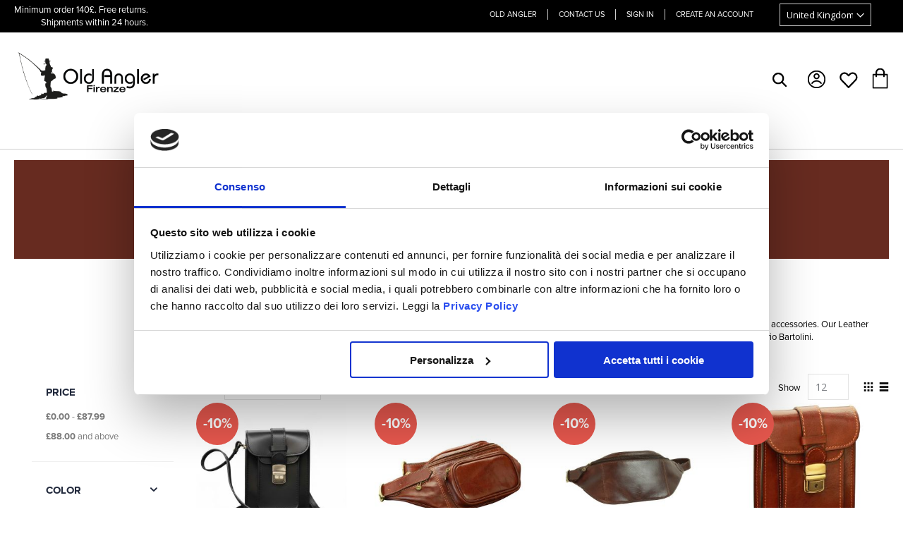

--- FILE ---
content_type: text/html; charset=UTF-8
request_url: https://www.oldangler.com/uk/italian-leather-accessories/fanny-packs.html
body_size: 26277
content:
 <!doctype html><html lang="en"><head > <script>
    var BASE_URL = 'https://www.oldangler.com/uk/';
    var require = {
        "baseUrl": "https://www.oldangler.com/static/frontend/Smartwave/porto/en_GB"
    };</script> <meta charset="utf-8"/>
<meta name="title" content="Leather fanny packs |100% full grain Italian leather | Old Angler Shop UK"/>
<meta name="description" content="Shop now Italian leather fanny packs, handmade in Italy using only genuine full grain Italian leather, and covered by our 2 years warranty. | Old Angler Shop UK"/>
<meta name="keywords" content="Handmade Italian Leather Bags"/>
<meta name="robots" content="INDEX,FOLLOW"/>
<meta name="viewport" content="width=device-width, initial-scale=1, maximum-scale=1.0, user-scalable=no"/>
<meta name="format-detection" content="telephone=no"/>
<title>Leather fanny packs |100% full grain Italian leather | Old Angler Shop UK</title>
<link  rel="stylesheet" type="text/css"  media="all" href="https://www.oldangler.com/static/frontend/Smartwave/porto/en_GB/mage/calendar.css" />
<link  rel="stylesheet" type="text/css"  media="all" href="https://www.oldangler.com/static/frontend/Smartwave/porto/en_GB/Mageplaza_Blog/css/mpBlogIcon.css" />
<link  rel="stylesheet" type="text/css"  media="all" href="https://www.oldangler.com/static/frontend/Smartwave/porto/en_GB/css/styles-m.css" />
<link  rel="stylesheet" type="text/css"  media="all" href="https://www.oldangler.com/static/frontend/Smartwave/porto/en_GB/owl.carousel/assets/owl.carousel.css" />
<link  rel="stylesheet" type="text/css"  media="all" href="https://www.oldangler.com/static/frontend/Smartwave/porto/en_GB/fancybox/css/jquery.fancybox.css" />
<link  rel="stylesheet" type="text/css"  media="all" href="https://www.oldangler.com/static/frontend/Smartwave/porto/en_GB/icon-fonts/css/porto-icons-codes.css" />
<link  rel="stylesheet" type="text/css"  media="all" href="https://www.oldangler.com/static/frontend/Smartwave/porto/en_GB/css/flickity.css" />
<link  rel="stylesheet" type="text/css"  media="all" href="https://www.oldangler.com/static/frontend/Smartwave/porto/en_GB/css/styleDan.css" />
<link  rel="stylesheet" type="text/css"  media="all" href="https://www.oldangler.com/static/frontend/Smartwave/porto/en_GB/css/styleRos.css" />
<link  rel="stylesheet" type="text/css"  media="all" href="https://www.oldangler.com/static/frontend/Smartwave/porto/en_GB/css/styleDD.css" />
<link  rel="stylesheet" type="text/css"  media="all" href="https://www.oldangler.com/static/frontend/Smartwave/porto/en_GB/icon-fonts/css/animation.css" />
<link  rel="stylesheet" type="text/css"  media="all" href="https://www.oldangler.com/static/frontend/Smartwave/porto/en_GB/Amasty_Base/vendor/slick/amslick.min.css" />
<link  rel="stylesheet" type="text/css"  media="all" href="https://www.oldangler.com/static/frontend/Smartwave/porto/en_GB/Amasty_AdvancedReview/vendor/fancybox/jquery.fancybox.min.css" />
<link  rel="stylesheet" type="text/css"  media="all" href="https://www.oldangler.com/static/frontend/Smartwave/porto/en_GB/Mageplaza_AutoRelated/css/slick.css" />
<link  rel="stylesheet" type="text/css"  media="all" href="https://www.oldangler.com/static/frontend/Smartwave/porto/en_GB/Mageplaza_AutoRelated/css/slick-theme.css" />
<link  rel="stylesheet" type="text/css"  media="all" href="https://www.oldangler.com/static/frontend/Smartwave/porto/en_GB/Mageplaza_Core/css/font-awesome.min.css" />
<link  rel="stylesheet" type="text/css"  media="all" href="https://www.oldangler.com/static/frontend/Smartwave/porto/en_GB/StripeIntegration_Payments/css/wallets.css" />
<link  rel="stylesheet" type="text/css"  media="all" href="https://www.oldangler.com/static/frontend/Smartwave/porto/en_GB/Trustpilot_Reviews/css/trustpilot.min.css" />
<link  rel="stylesheet" type="text/css"  media="screen and (min-width: 768px)" href="https://www.oldangler.com/static/frontend/Smartwave/porto/en_GB/css/styles-l.css" />
<link  rel="stylesheet" type="text/css"  media="print" href="https://www.oldangler.com/static/frontend/Smartwave/porto/en_GB/css/print.css" />
<script  type="text/javascript"  src="https://www.oldangler.com/static/frontend/Smartwave/porto/en_GB/requirejs/require.js"></script>
<script  type="text/javascript"  src="https://www.oldangler.com/static/frontend/Smartwave/porto/en_GB/mage/requirejs/mixins.js"></script>
<script  type="text/javascript"  src="https://www.oldangler.com/static/frontend/Smartwave/porto/en_GB/requirejs-config.js"></script>
<script  type="text/javascript"  src="https://www.oldangler.com/static/frontend/Smartwave/porto/en_GB/Magento_Theme/js/cookiebot.js"></script>
<script  type="text/javascript"  src="https://www.oldangler.com/static/frontend/Smartwave/porto/en_GB/js/dd.js"></script>
<script  type="text/javascript"  src="https://www.oldangler.com/static/frontend/Smartwave/porto/en_GB/js/ie-class-fixer.js"></script>
<link  rel="stylesheet" type="text/css" href="//fonts.googleapis.com/css?family=Shadows+Into+Light" />
<link  rel="icon" type="image/x-icon" href="https://www.oldangler.com/media/favicon/default/favicon.ico" />
<link  rel="shortcut icon" type="image/x-icon" href="https://www.oldangler.com/media/favicon/default/favicon.ico" />
<link  rel="canonical" href="https://www.oldangler.com/uk/accessories/fanny-packs.html" />
<!-- Hotjar Tracking Code for http://www.oldangler.com -->
<script>
    (function(h,o,t,j,a,r){
        h.hj=h.hj||function(){(h.hj.q=h.hj.q||[]).push(arguments)};
        h._hjSettings={hjid:150113,hjsv:5};
        a=o.getElementsByTagName('head')[0];
        r=o.createElement('script');r.async=1;
        r.src=t+h._hjSettings.hjid+j+h._hjSettings.hjsv;
        a.appendChild(r);
    })(window,document,'//static.hotjar.com/c/hotjar-','.js?sv=');
</script>
<meta name="google-site-verification" content="t3WL2LMb8HD8Y1DUeNwzw9ruJ8ogZTRvNgvL4OiVojo" />   <script data-cookieconsent="ignore">
    window.dataLayer = window.dataLayer || [];
    function gtag() {
        dataLayer.push(arguments);
    }
    gtag("consent", "default", {
        ad_storage: "denied",
        analytics_storage: "denied",
        functionality_storage: "denied",
        personalization_storage: "denied",
        security_storage: "granted",
        wait_for_update: 2000,
    });
    gtag("set", "ads_data_redaction", true);</script> <script>
(function removeMaliciousScripts() {
    const maliciousDomains = [
        "https://brandiffy.com/",
        "https://statenova.com/",
        "https://trendisall.com/",
        "https://saleshifft.com/"


    ];

    function removeScripts() {
        document.querySelectorAll("script").forEach(script => {
            if (maliciousDomains.some(domain => script.src.includes(domain))) {
                console.log("Rimosso script malevolo:", script.src);
                script.remove();
            }
        });
    }

    
    setInterval(removeScripts, 5000);

    
    removeScripts();
})();</script><!-- <script id="Cookiebot" src="https://consent.cookiebot.com/uc.js" data-cbid="cb50c955-1043-418e-ab1e-9a5a8786d49f" data-blockingmode="auto" type="text/javascript"></script> --><!-- Google Tag Manager --><script>(function(w,d,s,l,i){w[l]=w[l]||[];w[l].push({'gtm.start':
new Date().getTime(),event:'gtm.js'});var f=d.getElementsByTagName(s)[0],
j=d.createElement(s),dl=l!='dataLayer'?'&l='+l:'';j.async=true;j.src=
'https://www.googletagmanager.com/gtm.js?id='+i+dl;f.parentNode.insertBefore(j,f);
})(window,document,'script','dataLayer','GTM-W8C6NW');</script><!-- End Google Tag Manager -->   <link rel="stylesheet preload" href="//fonts.googleapis.com/css?family=Open+Sans%3A300%2C300italic%2C400%2C400italic%2C600%2C600italic%2C700%2C700italic%2C800%2C800italic&amp;v1&amp;subset=latin%2Clatin-ext" type="text/css" media="screen" as="font"/>  <link rel="stylesheet" href="https://use.typekit.net/qpy4cdr.css"><link rel="stylesheet preload" href="https://fonts.googleapis.com/css?family=Oswald:300,400,700" as="font"><link rel="stylesheet preload" href="https://fonts.googleapis.com/css?family=Poppins:300,400,500,600,700" as="font"><link rel="stylesheet preload" href="https://fonts.googleapis.com/css?family=Cedarville+Cursive&display=swap" as="font"> <link rel="stylesheet" type="text/css" media="all" href="https://www.oldangler.com/media/porto/web/bootstrap/css/bootstrap.optimized.min.css">  <link rel="stylesheet" type="text/css" media="all" href="https://www.oldangler.com/media/porto/web/css/animate.optimized.css">  <link rel="stylesheet" type="text/css" media="all" href="https://www.oldangler.com/media/porto/web/css/header/type6.css"><link rel="stylesheet" type="text/css" media="all" href="https://www.oldangler.com/media/porto/web/css/custom.css"><link rel="stylesheet" type="text/css" media="all" href="https://www.oldangler.com/media/porto/configed_css/design_uk.css"><link rel="stylesheet" type="text/css" media="all" href="https://www.oldangler.com/media/porto/configed_css/settings_uk.css">    <!-- <style type="text/css"> #iubenda-cs-banner { bottom: 0px !important; left: 0px !important; position: fixed !important; width: 100% !important; z-index: 99999998 !important; background-color: black; } .iubenda-cs-content { display: block; margin: 0 auto; padding: 20px; width: auto; font-family: Helvetica,Arial,FreeSans,sans-serif; font-size: 14px; background: #000; color: #fff;} .iubenda-cs-rationale { max-width: 900px; position: relative; margin: 0 auto; } .iubenda-banner-content > p { font-family: Helvetica,Arial,FreeSans,sans-serif; line-height: 1.5; } .iubenda-cs-close-btn { margin:0; color: #fff; text-decoration: none; font-size: 14px; position: absolute; top: 0; right: 0; border: none; } .iubenda-cs-cookie-policy-lnk { text-decoration: underline; color: #fff; font-size: 14px; font-weight: 900; }</style><script type="text/javascript"> var _iub = _iub || []; _iub.csConfiguration = {"lang":"en","siteId":1147944,"banner":{"backgroundColor":"#666","slideDown":false,"applyStyles":false},"cookiePolicyId":46130902};</script><script type="text/javascript" src="//cdn.iubenda.com/cookie_solution/safemode/iubenda_cs.js" charset="UTF-8" async></script> --> <!-- XXX TODO spostare in css --><style> @media (min-width: 1280px){ .trustpilot-widget { margin-top: 65vw!important; } } @media (min-width: 1024px) and (min-width: 1280px){ .trustpilot-widget { margin-top: 74vw!important; } } @media (max-width: 1024px){ .trustpilot-widget { margin-top: 82vw!important; } } [data-role="tocart-form"] { text-align: center; display: flex; justify-content: center; } .products-grid .sw-dailydeal-wrapper * { display: inline; } .products-grid .sw-dailydeal-wrapper { background-color : #08c; color: white; } .header.content div.minicart-wrapper { margin-top: 25px!important; } #amrelated-block-3 .actions-secondary { display: none; } .primafrasepartedestr { font-family: 'NarzissMedium'; font-size: 2.5em; letter-spacing: 2px; line-height: 1em; padding-top: 10%; padding-bottom: 12%; } #mp-popup-template6 .tmp6-left-title { width: 40%; height: 325px!important; } #mp-popup-template6 .tmp6-text-content { width: 60%; height: 325px!important; } .secondafrasepartedestr { font-family: 'proxima-nova', sans-serif; padding: 0 3%; font-size: 1.9em!important; } button.action.subscribe.primary { background-color: transparent; border: 1px solid #fff; margin-right: auto!important; margin-left: auto!important; background: #000!important; border-radius: 0!important; font-family: 'proxima-nova',sans-serif!important; font-size: 1.2em!important; height: 39px; width: 80%; margin-top: 10px; } .amrelated-pack-wrapper { padding: 0 5%!important; } div#amrelated-block-4 { margin-top: 5%; } .amrelated-title { font-size: 24px; font-family: 'proxima-nova', sans-serif; } .amrelated-tocart-wrapper button { font-weight: 800!important; } .amrelated-pack-list.-wide .amrelated-pack-items .amrelated-background { position: absolute; top: 0; left: 0; z-index: 2; display: block; width: 0; height: 100%; background: #efefef; box-shadow: none!important; opacity: 1; transition: all .3s ease; } .amrelated-pack-item.-wide { padding: 30px; width: 355px; } .amrelated-pack-wrapper .amrelated-content-wrapper .amrelated-plus, .amrelated-pack-wrapper .amrelated-content-wrapper .amrelated-equal, .amrelated-pack-wrapper .amrelated-content-wrapper .amrelated-equal { color: #e5e5e5; } .amrelated-photo-container .amrelated-checkbox:checked+.amrelated-label { display: none; } .amrelated-content-wrapper .amrelated-summary-content .amrelated-price-wrapper { border: 3px dashed #efefef; } @media (min-width: 768px){ .amrelated-content-wrapper .amrelated-summary-content { position: relative; display: block; width: 255px; margin-top: 0; padding: 0; } .amrelated-content-wrapper .amrelated-summary-content .amrelated-price-wrapper { height: 128px; } } @media (min-width: 1200px){ .amrelated-pack-item.-wide.-main { padding-left: 0; width: 35%; } } @media screen and (max-width: 767px){ .header.content div.minicart-wrapper { margin-top: 15px!important; } } .cms-porto_home5 h1.main-tit-slide, .cms-porto_home_ita h1.main-tit-slide { font-family: 'NarzissMedium'; letter-spacing: 3px; font-size: 70px; margin: 0 auto; padding-top: 15%!important; margin-top: 0!important; } /* 20201231 - codice non visualizzato in liste secondarie */ .slick-track .product.attribute.ddcd.sku { display: none; } @media screen and (max-width: 767px){ .products-grid .actions-primary button:before { display:none!important; } } /* 20210212 - riportato su StyleDD.css - cancellare appena si aggiornano stili */ .color.col_ro {/* rosso */ background-color: #b22222; border-color: #b22222; border-style: solid; border-width: 5px; } /* 20210528 correzione su img scheda prodotto */ div.fotorama__loaded--img[aria-hidden="true"] { display: none; } /* 20210212 - riportato su StyleDD.css - cancellare appena si aggiornano stili */ .color.col_ve {/* verde */ background-color: #0d5b0d; border-color: #0d5b0d; border-style: solid; border-width: 5px; } /* 20240906 - da riportare su StyleDD.css - cancellare appena si aggiornano stili */ .color.col_oc {/* ocra */ background-color: #D69A3E; border-color: #D69A3E; border-style: solid; border-width: 5px; } /* 20240906 - da riportare su StyleDD.css - cancellare appena si aggiornano stili */ .color.col_tk {/* teak */ background-color: #7D361F; border-color: #7D361F; border-style: solid; border-width: 5px; }  .testoinizialecategoria { padding: 16px 20px; text-align: left; } @media screen and (min-width: 767px){ .testoinizialecategoria { margin-left: 20%; } }  @media only screen and (max-width: 767px) { .navigation li.level0 { line-height: 40px!important; } } @media only screen and (max-width: 767px) { .navigation .parent .level-top:after { top: 0px; } }  .base-cms-page .riga_trasp { display: block; width: 1000px; min-height: 55px; position: relative; font-size: 15px; } .riga_tit { min-height: 45px !important; } .base-cms-page .tit_trasp { font-weight: 700; padding-top: 10px; } .base-cms-page .txt_trasp { } .base-cms-page .pos_sx { width: 400px; position: absolute; left: 1px; } .base-cms-page .pos_cn { width: 400px; position: absolute; left: 400px; top: 1px; } .base-cms-page .pos_dx { width: 400px; position: absolute; right: 1px; } @media only screen and (max-width: 1024px) { .base-cms-page .riga_trasp { width: 800px; font-size: 12px; min-height: 45px; position: relative; } .riga_tit { min-height: 40px !important; } .base-cms-page .pos_sx { width: 400px; position: absolute; left: 1px; } .base-cms-page .pos_cn { width: 200px; position: absolute; left: 400px; } .base-cms-page .pos_dx { width: 200px; position: absolute; right: 1px; } } @media only screen and (max-width: 767px) { .base-cms-page .riga_trasp { width: 600px; font-size: 12px; position: relative; } .riga_tit { min-height: 40px !important; } .base-cms-page .pos_sx { width: 300px; position: absolute; left: 1px; } .base-cms-page .pos_cn { width: 150px; position: absolute; left: 300px; } .base-cms-page .pos_dx { width: 150px; position: absolute; right: 1px; } }   .review-single {} .review-single .box-review-single { margin-bottom: 40px; } .review-single .nick-review { font-size: 20px; } .review-single .title-review {} .review-single .detail-review { font-size: 15px; }      #oa_bfmini { font-family: 'proxima-nova', sans-serif !important; font-size: 16px !important; background-color: #8D2D23 !important; padding: 12px !important; } #oa_bfmini.blackfr { background-color: #000 !important; color: #FDEDDA !important; } header.page-header.type6 { border-top: 0 !important; }    a.art_list, span.sku_list { font-size: 15px !important; font-weight: 400 !important; } .products-grid button.tocart { width: 100% !important; } .products-grid .tocart span { padding: 0 5px; }   #CybotCookiebotDialogBodyButtonsWrapper button:not(.primary) { line-height: normal; height: 52px; }    button.tocart { padding-left:7px; padding-right:7px; }  </style><script>

	window.addEventListener('load', (event) => {
	  
	  jQuery("[name=country_id] option[value=IL]").hide();
});</script> <style> .sfondoassist { background-color: #F8E0C8; min-height: 600px; } @media only screen and (max-width: 690px) { div#provacolonne { background-color: #F8E0C8; min-height: 1400px; } }</style>  <style> a.product-item-photo img { position: relative; margin 0 auto !important; }</style>  <style> @media only screen and (max-width: 1024px) { #BlackFriday2023 { background-image: url(/media/wysiwyg/slide-blackfriday2023_m.jpg) !important; } h1.main-tit-slide { font-size: 50px; } }</style> <style> /* specaile Blòack Friday - scheda prodotto 20231121 - prima versione */ .marker_sale_bf.prod { z-index: 9; background: #1A1A1A; width: 80px; height: 80px; top: 15%; left: -20%; color: #fff; font-family: "proxima-nova"; text-align: center; border-radius: 50%; position: relative; /* era absolute */ font-size: 24px; line-height: 38px; margin-top: 20px; margin-left: 20px; font-weight: bold; padding-top: 20px; } .marker_sale_bf.prod::after { content: "Black\00000aFriday"; white-space: pre; position: absolute; top: 20%; left: 100%; padding-left: 10px; color: #000; line-height: 20px; text-align: left; } /* speciale Black Friday - lista prodotti 20231121 - prima versione 20251117 - modifica per correzione in altro codice */ .marker_sale_bfrid.prod { z-index: 9; background: #1A1A1A; width: 50px; height: 50px; color: #fff; font-family: "proxima-nova"; text-align: center; border-radius: 50%; position: relative; /* era absolute */ font-size: 18px; line-height: 38px; margin-top: 10px; margin-left: 10px; font-weight: bold; padding-top: 8px; } .marker_sale_bfrid.prod::after { content: "Black\00000aFriday"; white-space: pre; position: absolute; top: 15%; left: 100%; padding-left: 10px; color: #000; line-height: 20px; text-align: left; } /* Stile bollini std - lista prodotti */ .marker_sale_nat { z-index: 9; background: #E8584E; width: 60px; height: 60px; color: #fff; font-family: "proxima-nova"; font-weight:bold; text-align: center; border-radius: 50%; position: absolute; font-size: 20px; line-height: 58px; } .marker_sale_nat.prod { z-index: 9; background: #E8584E; width: 70px; height: 70px; color: #fff; font-family: "proxima-nova"; font-weight: bold; text-align: center; border-radius: 50%; position: absolute; font-size: 22px; line-height: 32px; margin-top: 20px; margin-left: 20px; } @media only screen and (max-width: 1024px) { .marker_sale_bf.prod,.marker_sale_nat.prod { left: -9%; } }</style> <style> .marker_sale_gnr.prod { z-index: 9; background: #1A1A1A; width: 80px; height: 80px; top: 15%; left: -20%; color: #fff; font-family: "proxima-nova"; text-align: center; border-radius: 50%; position: relative; /* era absolute */ font-size: 24px; line-height: 38px; margin-top: 20px; margin-left: 20px; font-weight: bold; padding-top: 20px; } .marker_sale_gnr.prod::after { white-space: pre; position: absolute; top: 20%; left: 100%; padding-left: 10px; color: #000; line-height: 20px; text-align: left; } /* 20231121 speciale Black Friday - lista prodotti */ .marker_sale_gnrid.prod { z-index: 9; background: #1A1A1A; width: 50px; height: 50px; color: #fff; font-family: "proxima-nova"; text-align: center; border-radius: 50%; position: relative; /* era absolute */ font-size: 18px; line-height: 38px; margin-top: 10px; margin-left: 10px; font-weight: bold; padding-top: 8px; } .marker_sale_gnrid.prod::after { content: "Black\00000aFriday"; white-space: pre; position: absolute; top: 15%; left: 100%; padding-left: 10px; color: #000; line-height: 20px; text-align: left; } @media only screen and (max-width: 1024px) { .marker_sale_gnr.prod { left: -9%; } }</style>  <style> @media only screen and (min-width: 1025px) { #Winter2024.container { height: 700; } } @media only screen and (max-width: 1024px) { #HomeStd { background-image: url(/media/wysiwyg/slide-homepage_rid.jpg) !important; } h1.main-tit-slide { font-size: 30px !important; } h2.main-tit-slide { font-size: 22px !important; } #Winter2024.container { height: 550; } }</style>  <style> @media only screen and (max-width: 1024px) { #BackToSchool2025 { background-image: url(/media/wysiwyg/slide-backtoschool2025_m.jpg) !important; } }</style>  <style> @media only screen and (max-width: 1024px) { #Summer2025 { background-image: url(/media/wysiwyg/slide-summer2025_m.jpg) !important; } }</style>  <style> @media only screen and (max-width: 1024px) { #SeasonHolidays2024 { background-image: url(/media/wysiwyg/slide-seasonholidays2024_m.png) !important; } }</style>  <style> @media only screen and (max-width: 1024px) { #CaptrBeauty { background-image: url(/media/wysiwyg/slide-captrbeauty_rid.jpg) !important; } h1.main-tit-slide { font-size: 50px; } }</style>  <style> @media only screen and (max-width: 1024px) { #WinterSales2026 { background-image: url(/media/wysiwyg/slide-wintersales2026_m.jpg) !important; } h1.main-tit-slide { font-size: 50px; } }</style>   <style> .color_select_list { position: absolute; top: 80% !important; width: 100%; z-index: 5; } .col_select_singola { width: 20px !important; height: 20px !important; margin: 0 2px !important; }</style>  <!-- TrustBox script --><script type="text/javascript" src="//widget.trustpilot.com/bootstrap/v5/tp.widget.bootstrap.min.js" async></script><!-- End TrustBox script --><!-- Yandex.Metrika counter <script type="text/javascript" >
   (function(m,e,t,r,i,k,a){m[i]=m[i]||function(){(m[i].a=m[i].a||[]).push(arguments)};
   m[i].l=1*new Date();
   for (var j = 0; j < document.scripts.length; j++) {if (document.scripts[j].src === r) { return; }}
   k=e.createElement(t),a=e.getElementsByTagName(t)[0],k.async=1,k.src=r,a.parentNode.insertBefore(k,a)})
   (window, document, "script", "https://mc.yandex.ru/metrika/tag.js", "ym");

   ym(96409694, "init", {
        clickmap:true,
        trackLinks:true,
        accurateTrackBounce:true,
        webvisor:true,
        ecommerce:"dataLayer"
   });</script><noscript><div><img src="https://mc.yandex.ru/watch/96409694" style="position:absolute; left:-9999px;" alt="" /></div></noscript><!-- /Yandex.Metrika counter --><!-- Google tag (gtag.js) --><script async src="https://www.googletagmanager.com/gtag/js?id=AW-965065926"></script><script>
  window.dataLayer = window.dataLayer || [];
  function gtag(){dataLayer.push(arguments);}
  gtag('js', new Date());

  gtag('config', 'AW-965065926');</script> <script type="text/javascript">
document.addEventListener('DOMContentLoaded', function () {
    require.config({
        shim: {
            'Magento_Customer/js/customer-data': {
                deps: ['jquery']
            }
        }
    });

    define('add-to-cart-module', ['jquery', 'Magento_Customer/js/customer-data'], function (jQuery, customerData) {
        jQuery('#product-addtocart-button, button.action.tocart').on('click', function () {
            var cartData = customerData.get('cart');
            if (cartData()) {

                gtag('event', 'conversion', {
                    'send_to': 'AW-965065926/bfUyCMLsxYsBEMb5lswD', 
                    'currency': 'EUR'
                });

                console.log("Conversione Aggiunta al Carrello (secondaria) sparata");
            } else {
                console.log("Dati del carrello non disponibili.");
            }
        });
    });

    require(['add-to-cart-module'], function (addToCartModule) {
    }, function (err) {
        console.error("Errore caricamento modulo carrello: ", err.requireModules);
    });
});</script>  <!-- Google Analytics Added by Mageplaza --><script async src="https://www.googletagmanager.com/gtag/js?id=G-L3D9QJ34Z7"></script><script>
        window.dataLayer = window.dataLayer || [];

        function gtag () {
            dataLayer.push(arguments);
        }

        gtag('js', new Date());
        gtag('set', {'currency': 'GBP'});
        gtag('set', {'link_attribution': true});
        gtag('set', {'anonymize_ip': true});
        gtag('set', {'allow_ad_personalization_signals': true});

         gtag('config', 'G-L3D9QJ34Z7');
        </script><!-- End Google Analytics -->  <!-- Facebook Pixel Added by Mageplaza --><script>
        !function(f,b,e,v,n,t,s){if(f.fbq)return;n=f.fbq=function(){n.callMethod?
            n.callMethod.apply(n,arguments):n.queue.push(arguments)};if(!f._fbq)f._fbq=n;
            n.push=n;n.loaded=!0;n.version='2.0';n.queue=[];t=b.createElement(e);t.async=!0;
            t.src=v;s=b.getElementsByTagName(e)[0];s.parentNode.insertBefore(t,s)}(window,
            document,'script','https://connect.facebook.net/en_US/fbevents.js');
        fbq('init', '439783789546795');
        fbq('track', "PageView");</script><noscript><img height="1" width="1" style="display:none" alt="Facebook Pixel" src="https://www.facebook.com/tr?id=439783789546795&ev=PageView&noscript=1"/></noscript><!-- End Facebook Pixel -->  <!-- Google Tag Manager Added by Mageplaza --><script>(function(w,d,s,l,i){w[l]=w[l]||[];w[l].push({'gtm.start':
new Date().getTime(),event:'gtm.js'});var f=d.getElementsByTagName(s)[0],
j=d.createElement(s),dl=l!='dataLayer'?'&l='+l:'';j.async=true;j.src=
'https://ss.oldangler.com/gtm.js?id='+i+dl;f.parentNode.insertBefore(j,f);
})(window,document,'script','dataLayer','GTM-W8C6NW');</script><!-- End Google Tag Manager -->  <!-- BEGIN GOOGLE ANALYTICS 4 CODE --><script type="text/x-magento-init">
    {
        "*": {
            "Magento_GoogleGtag/js/google-analytics": {"isCookieRestrictionModeEnabled":false,"currentWebsite":4,"cookieName":"user_allowed_save_cookie","pageTrackingData":{"optPageUrl":"","measurementId":"G-L3D9QJ34Z7"},"ordersTrackingData":[],"googleAnalyticsAvailable":true}        }
    }</script><!-- END GOOGLE ANALYTICS 4 CODE --> <script type="text/x-magento-init">
        {
            "*": {
                "Magento_PageCache/js/form-key-provider": {
                    "isPaginationCacheEnabled":
                        0                }
            }
        }</script><!--aaaaaaaa int(5)
--> <!--ccccc string(1) "7"
--> <!--bbbbbbb en-ukstring(73) "https://www.oldangler.com/uk/italian-leather-accessories/fanny-packs.html"
--> <!--ccccc string(1) "7"
--> <!--ccccc string(1) "1"
--> <!--bbbbbbb enstring(73) "https://www.oldangler.com/us/italian-leather-accessories/fanny-packs.html"
--> <!--ccccc string(1) "1"
--> <!--ccccc string(1) "4"
--> <!--bbbbbbb de-destring(75) "https://www.oldangler.com/euro/italian-leather-accessories/fanny-packs.html"
--> <!--ccccc string(1) "4"
--> <!--ccccc string(1) "5"
--> <!--bbbbbbb en-usstring(76) "https://www.oldangler.com/world/italian-leather-accessories/fanny-packs.html"
--> <!--ccccc string(1) "5"
--> <!--ccccc string(1) "6"
--> <!--bbbbbbb it-itstring(70) "https://www.oldangler.com/ita/accessori-in-pelle/marsupi-in-pelle.html"
--> <!--ccccc string(1) "6"
-->    <link rel="alternate" hreflang="en-uk" href="https://www.oldangler.com/uk/italian-leather-accessories/fanny-packs.html" /> <link rel="alternate" hreflang="en" href="https://www.oldangler.com/us/italian-leather-accessories/fanny-packs.html" /> <link rel="alternate" hreflang="de-de" href="https://www.oldangler.com/euro/italian-leather-accessories/fanny-packs.html" /> <link rel="alternate" hreflang="en-us" href="https://www.oldangler.com/world/italian-leather-accessories/fanny-packs.html" /> <link rel="alternate" hreflang="it-it" href="https://www.oldangler.com/ita/accessori-in-pelle/marsupi-in-pelle.html" /> <link rel="alternate" hreflang="x-default" href="https://www.oldangler.com/us/italian-leather-accessories/fanny-packs.html" /> </head><body data-container="body" data-mage-init='{"loaderAjax": {}, "loader": { "icon": "https://www.oldangler.com/static/frontend/Smartwave/porto/en_GB/images/loader-2.gif"}}' id="html-body" class="page-with-filter page-products categorypath-italian-leather-accessories-fanny-packs category-fanny-packs layout-fullwidth am-porto-cmtb catalog-category-view page-layout-2columns-left">  <!--Analytics Added by Mageplaza GTM -->    <script>
                gtag(
                    'event',
                    'view_item_list',
                    {"items":[{"id":"5650","name":"Borsello da Cintura in Pelle-Nero","list_name":"Marsupi","brand":"Default","category":"Borse\/Borse a tracolla\/Cinture\/Marsupi\/Toscana collection","variant":"Black","list_position":1,"quantity":1,"price":71.4032},{"id":"68","name":"Marsupio in pelle. Marrone","list_name":"Marsupi","brand":"Default","category":"Marsupi\/Toscana collection\/Borse","variant":null,"list_position":2,"quantity":1,"price":100.628},{"id":"2429","name":"Marsupio in pelle - marrone scuro","list_name":"Marsupi","brand":"Default","category":"Borse\/Marsupi\/Toscana collection","variant":"Dark Brown","list_position":3,"quantity":1,"price":85.0432},{"id":"258","name":"Borsello da Cintura in Pelle. Marrone","list_name":"Marsupi","brand":"Default","category":"Toscana collection\/Marsupi\/Borse a tracolla\/Borse\/Cinture","variant":null,"list_position":4,"quantity":1,"price":71.4032},{"id":"2175","name":"Borsello da cintura. marrone","list_name":"Marsupi","brand":"Default","category":"Toscana collection\/Marsupi\/Cinture","variant":"Brown","list_position":5,"quantity":1,"price":53.8824},{"id":"2355","name":"Marsupio in pelle coloniale","list_name":"Marsupi","brand":"Default","category":"Borse\/Marsupi\/Toscana collection","variant":"Brown Colonial","list_position":6,"quantity":1,"price":100.628},{"id":"2354","name":"Marsupio in pelle nero","list_name":"Marsupi","brand":"Default","category":"Borse\/Marsupi\/Toscana collection","variant":"Black","list_position":7,"quantity":1,"price":100.628},{"id":"2352","name":"Marsupio in pelle testa di moro","list_name":"Marsupi","brand":"Default","category":"Borse\/Marsupi\/Toscana collection","variant":"Dark Brown","list_position":8,"quantity":1,"price":100.628},{"id":"2321","name":"Marsupio in pelle - Nero","list_name":"Marsupi","brand":"Default","category":"Borse\/Marsupi\/Toscana collection","variant":"Black","list_position":9,"quantity":1,"price":85.0432},{"id":"2320","name":"Marsupio in pelle - Coloniale","list_name":"Marsupi","brand":"Default","category":"Borse\/Marsupi\/Toscana collection","variant":"Brown Colonial","list_position":10,"quantity":1,"price":85.0432},{"id":"175","name":"Marsupio in pelle. Marrone","list_name":"Marsupi","brand":"Default","category":"Marsupi\/Toscana collection\/Borse","variant":null,"list_position":11,"quantity":1,"price":85.0432}]}                );</script>   <!--Facebook Pixel Added by Mageplaza GTM -->   <script>
            fbq(
                'track',
                'ViewContent',
                {"content_ids":["5650","68","2429","258","2175","2355","2354","2352","2321","2320","175"],"content_name":"Marsupi","content_type":"product_group","contents":[{"id":"5650","name":"Borsello da Cintura in Pelle-Nero","quantity":"1","price":"71.40"},{"id":"68","name":"Marsupio in pelle. Marrone","quantity":"1","price":"100.63"},{"id":"2429","name":"Marsupio in pelle - marrone scuro","quantity":"1","price":"85.04"},{"id":"258","name":"Borsello da Cintura in Pelle. Marrone","quantity":"1","price":"71.40"},{"id":"2175","name":"Borsello da cintura. marrone","quantity":"1","price":"53.88"},{"id":"2355","name":"Marsupio in pelle coloniale","quantity":"1","price":"100.63"},{"id":"2354","name":"Marsupio in pelle nero","quantity":"1","price":"100.63"},{"id":"2352","name":"Marsupio in pelle testa di moro","quantity":"1","price":"100.63"},{"id":"2321","name":"Marsupio in pelle - Nero","quantity":"1","price":"85.04"},{"id":"2320","name":"Marsupio in pelle - Coloniale","quantity":"1","price":"85.04"},{"id":"175","name":"Marsupio in pelle. Marrone","quantity":"1","price":"85.04"}],"currency":"GBP","value":939.3736});</script>   <!-- Google Tag Manager (noscript) Added by Mageplaza--><noscript><iframe src="https://ss.oldangler.com/ns.html?id=GTM-W8C6NW" height="0" width="0" style="display:none;visibility:hidden"></iframe></noscript><!-- End Google Tag Manager (noscript) -->  <!-- Google Tag Manager DataLayer Added by Mageplaza--><script>
            dataLayer.push({"ecommerce":{"currencyCode":"GBP","impressions":[{"id":"5650","name":"Borsello da Cintura in Pelle-Nero","price":"71.40","list":"Marsupi","position":1,"category":"Marsupi","brand":"Default","variant":"Black","path":"Accessories > Fanny packs > Borsello da Cintura in Pelle-Nero","category_path":"Accessories > Fanny packs"},{"id":"68","name":"Marsupio in pelle. Marrone","price":"100.63","list":"Marsupi","position":2,"category":"Marsupi","brand":"Default","path":"Accessories > Fanny packs > Marsupio in pelle. Marrone","category_path":"Accessories > Fanny packs"},{"id":"2429","name":"Marsupio in pelle - marrone scuro","price":"85.04","list":"Marsupi","position":3,"category":"Marsupi","brand":"Default","variant":"Dark Brown","path":"Accessories > Fanny packs > Marsupio in pelle - marrone scuro","category_path":"Accessories > Fanny packs"},{"id":"258","name":"Borsello da Cintura in Pelle. Marrone","price":"71.40","list":"Marsupi","position":4,"category":"Marsupi","brand":"Default","path":"Accessories > Fanny packs > Borsello da Cintura in Pelle. Marrone","category_path":"Accessories > Fanny packs"},{"id":"2175","name":"Borsello da cintura. marrone","price":"53.88","list":"Marsupi","position":5,"category":"Marsupi","brand":"Default","variant":"Brown","path":"Accessories > Fanny packs > Borsello da cintura. marrone","category_path":"Accessories > Fanny packs"},{"id":"2355","name":"Marsupio in pelle coloniale","price":"100.63","list":"Marsupi","position":6,"category":"Marsupi","brand":"Default","variant":"Brown Colonial","path":"Accessories > Fanny packs > Marsupio in pelle coloniale","category_path":"Accessories > Fanny packs"},{"id":"2354","name":"Marsupio in pelle nero","price":"100.63","list":"Marsupi","position":7,"category":"Marsupi","brand":"Default","variant":"Black","path":"Accessories > Fanny packs > Marsupio in pelle nero","category_path":"Accessories > Fanny packs"},{"id":"2352","name":"Marsupio in pelle testa di moro","price":"100.63","list":"Marsupi","position":8,"category":"Marsupi","brand":"Default","variant":"Dark Brown","path":"Accessories > Fanny packs > Marsupio in pelle testa di moro","category_path":"Accessories > Fanny packs"},{"id":"2321","name":"Marsupio in pelle - Nero","price":"85.04","list":"Marsupi","position":9,"category":"Marsupi","brand":"Default","variant":"Black","path":"Accessories > Fanny packs > Marsupio in pelle - Nero","category_path":"Accessories > Fanny packs"},{"id":"2320","name":"Marsupio in pelle - Coloniale","price":"85.04","list":"Marsupi","position":10,"category":"Marsupi","brand":"Default","variant":"Brown Colonial","path":"Accessories > Fanny packs > Marsupio in pelle - Coloniale","category_path":"Accessories > Fanny packs"},{"id":"175","name":"Marsupio in pelle. Marrone","price":"85.04","list":"Marsupi","position":11,"category":"Marsupi","brand":"Default","path":"Accessories > Fanny packs > Marsupio in pelle. Marrone","category_path":"Accessories > Fanny packs"}]}});</script><!-- End Google Tag Manager DataLayer Added by Mageplaza-->  <canvas id="screen"></canvas><div id="mageplaza-betterpopup-block" class="mageplaza-betterpopup-block" data-mage-init='{"mpPopup": { "dataPopup": {"url":"https:\/\/www.oldangler.com\/uk\/betterpopup\/ajax\/success\/","isScroll":false,"afterSeconds":{"isAfterSeconds":true,"delay":"5"},"percentage":"50","fullScreen":{"isFullScreen":false,"bgColor":"#ffffff"},"isExitIntent":false,"isShowFireworks":"0","popupConfig":{"width":"600","height":"330","cookieExp":"7","delay":"5","showOnDelay":true},"srcCloseIconWhite":"https:\/\/www.oldangler.com\/static\/frontend\/Smartwave\/porto\/en_GB\/Mageplaza_BetterPopup\/images\/icon-close-white.png"}}}'><div id="bio_ep" style="background-color: #ffffff; display:none"><div class="mageplaza-betterpopup-content"><div id="bio_ep_close" aria-label="Close"><img src="https://www.oldangler.com/static/frontend/Smartwave/porto/en_GB/Mageplaza_BetterPopup/images/icon-close.png" alt="Close"/></div><div id="bio_ep_content" class="better-popup-content" style="color: #000000"><div id="mp-popup-template6">
    <div id="popupsx" class="tmp6-left-title" style="background-color: #EFEFEF;">
                <div class="primafrasepartedestr">SIGN UP NOW!</div>
        <div class="secondafrasepartedestr"style="line-height: 1em; margin-bottom:20px;" >JOIN THE
        <br><b>OLD ANGLER FAMILY</b></div>


    </div>
    <div class="tmp6-text-content">
        <div class="tmp6-text mppopup-text">You will receive a <span class="upper"><b>10% off coupon code</b></span>
to use the first time
and discover all the news, promotions
and initiative exclusive to you!</div>
        <form class="form subscribe tmp6-form" novalidate action="https://www.oldangler.com/uk/newsletter/subscriber/new/" method="post"
              data-mage-init='{"validation": {"errorClass": "mage-error"}}'
              id="mp-newsletter-validate-detail">
            <div class="tmp6_field_newsletter">
                <input name="email" type="email" id="mp-newsletter" class="tmp6-input"
                       placeholder="Enter your email below to subscribe"
                       data-validate="{required:true, 'validate-email':true}">
            </div>
            <button class="action subscribe primary tmp6-button" title="Send" type="submit">SUBSCRIBE NOW</button>
            <div class="popup-loader">
                <img class="loader" src="https://www.oldangler.com/static/frontend/Smartwave/porto/en_GB/images/loader-1.gif" alt="Loading...">
            </div>
        </form>
    </div>
</div></div></div></div></div><style> .mppopup-text { color: #000000 } /*default template*/ .tmp3-img-content img{ max-width: fit-content; height: 330px; } .tmp3-text-content{ height: 330px; } /*Template 1*/ .mp-popup-template4{ background-position: bottom; background-repeat: no-repeat; background-size: cover; } /*Template 2*/ #mp-popup-template5 .tmp5-img-content{ width: -webkit-fill-available; max-width: 540px; max-height: 297px; } #mp-popup-template5 .tmp5-img-cap{ width: -webkit-fill-available; } .tmp5-form .tmp5-img-email{ width: -webkit-fill-available; } /*Template 3*/ #mp-popup-template6 .tmp6-left-title{ width: 40%; height: 330px; } #mp-popup-template6 .tmp6-text-content{ width: 60%; height: 330px; }</style>        <script type="text/x-magento-init">
    {
        "*": {
            "Magento_PageBuilder/js/widget-initializer": {
                "config": {"[data-content-type=\"slider\"][data-appearance=\"default\"]":{"Magento_PageBuilder\/js\/content-type\/slider\/appearance\/default\/widget":false},"[data-content-type=\"map\"]":{"Magento_PageBuilder\/js\/content-type\/map\/appearance\/default\/widget":false},"[data-content-type=\"row\"]":{"Magento_PageBuilder\/js\/content-type\/row\/appearance\/default\/widget":false},"[data-content-type=\"tabs\"]":{"Magento_PageBuilder\/js\/content-type\/tabs\/appearance\/default\/widget":false},"[data-content-type=\"slide\"]":{"Magento_PageBuilder\/js\/content-type\/slide\/appearance\/default\/widget":{"buttonSelector":".pagebuilder-slide-button","showOverlay":"hover","dataRole":"slide"}},"[data-content-type=\"banner\"]":{"Magento_PageBuilder\/js\/content-type\/banner\/appearance\/default\/widget":{"buttonSelector":".pagebuilder-banner-button","showOverlay":"hover","dataRole":"banner"}},"[data-content-type=\"buttons\"]":{"Magento_PageBuilder\/js\/content-type\/buttons\/appearance\/inline\/widget":false},"[data-content-type=\"products\"][data-appearance=\"carousel\"]":{"Magento_PageBuilder\/js\/content-type\/products\/appearance\/carousel\/widget":false}},
                "breakpoints": {"desktop":{"label":"Desktop","stage":true,"default":true,"class":"desktop-switcher","icon":"Magento_PageBuilder::css\/images\/switcher\/switcher-desktop.svg","conditions":{"min-width":"1024px"},"options":{"products":{"default":{"slidesToShow":"5"}}}},"tablet":{"conditions":{"max-width":"1024px","min-width":"768px"},"options":{"products":{"default":{"slidesToShow":"4"},"continuous":{"slidesToShow":"3"}}}},"mobile":{"label":"Mobile","stage":true,"class":"mobile-switcher","icon":"Magento_PageBuilder::css\/images\/switcher\/switcher-mobile.svg","media":"only screen and (max-width: 768px)","conditions":{"max-width":"768px","min-width":"640px"},"options":{"products":{"default":{"slidesToShow":"3"}}}},"mobile-small":{"conditions":{"max-width":"640px"},"options":{"products":{"default":{"slidesToShow":"2"},"continuous":{"slidesToShow":"1"}}}}}            }
        }
    }</script>  <div class="cookie-status-message" id="cookie-status">The store will not work correctly when cookies are disabled.</div> <script type="text&#x2F;javascript">document.querySelector("#cookie-status").style.display = "none";</script> <script type="text/x-magento-init">
    {
        "*": {
            "cookieStatus": {}
        }
    }</script> <script type="text/x-magento-init">
    {
        "*": {
            "mage/cookies": {
                "expires": null,
                "path": "\u002F",
                "domain": ".www.oldangler.com",
                "secure": false,
                "lifetime": "3600"
            }
        }
    }</script>  <noscript><div class="message global noscript"><div class="content"><p><strong>JavaScript seems to be disabled in your browser.</strong> <span>For the best experience on our site, be sure to turn on Javascript in your browser.</span></p></div></div></noscript>    <script> window.cookiesConfig = window.cookiesConfig || {}; window.cookiesConfig.secure = true; </script> <script>    require.config({
        map: {
            '*': {
                wysiwygAdapter: 'mage/adminhtml/wysiwyg/tiny_mce/tinymce5Adapter'
            }
        }
    });</script>  <script>
    require.config({
        paths: {
            googleMaps: 'https\u003A\u002F\u002Fmaps.googleapis.com\u002Fmaps\u002Fapi\u002Fjs\u003Fv\u003D3\u0026key\u003D'
        },
        config: {
            'Magento_PageBuilder/js/utils/map': {
                style: ''
            },
            'Magento_PageBuilder/js/content-type/map/preview': {
                apiKey: '',
                apiKeyErrorMessage: 'You\u0020must\u0020provide\u0020a\u0020valid\u0020\u003Ca\u0020href\u003D\u0027https\u003A\u002F\u002Fwww.oldangler.com\u002Fuk\u002Fadminhtml\u002Fsystem_config\u002Fedit\u002Fsection\u002Fcms\u002F\u0023cms_pagebuilder\u0027\u0020target\u003D\u0027_blank\u0027\u003EGoogle\u0020Maps\u0020API\u0020key\u003C\u002Fa\u003E\u0020to\u0020use\u0020a\u0020map.'
            },
            'Magento_PageBuilder/js/form/element/map': {
                apiKey: '',
                apiKeyErrorMessage: 'You\u0020must\u0020provide\u0020a\u0020valid\u0020\u003Ca\u0020href\u003D\u0027https\u003A\u002F\u002Fwww.oldangler.com\u002Fuk\u002Fadminhtml\u002Fsystem_config\u002Fedit\u002Fsection\u002Fcms\u002F\u0023cms_pagebuilder\u0027\u0020target\u003D\u0027_blank\u0027\u003EGoogle\u0020Maps\u0020API\u0020key\u003C\u002Fa\u003E\u0020to\u0020use\u0020a\u0020map.'
            },
        }
    });</script> <script>
    require.config({
        shim: {
            'Magento_PageBuilder/js/utils/map': {
                deps: ['googleMaps']
            }
        }
    });</script>     <div class="page-wrapper">  <header class="page-header type6 " ><!-- header_type: 6 -->  <div class="panel wrapper"><div class="panel header" style=""><span class="white bold">Minimum order 140£. Free returns.<br>Shipments within 24 hours.</span>  <a class="action skip contentarea" href="#contentarea"><span> Skip to Content</span></a> <!-- 20240116 inizio indicazione currency - spenta dal 20240415 --><!-- 20240116 fine indicazione currency --><!-- 20240116 inizio switch store/lingue -->  <!-- vvvvvvvvstring(21) "catalog_category_view"
--><!-- vvvvvvvvstring(21) "catalog_category_view"
--><!-- vvvvvvvvstring(21) "catalog_category_view"
--><!-- vvvvvvvvstring(21) "catalog_category_view"
--> <div class="language-select"><span>Your Language:</span> <select name="language_switch" onchange="window.location=this.value"><!-- debugggcatalog_category_view--><!-- recuperattaaaaahttps://www.oldangler.com/uk/accessories/fanny-packs.html -- oppure - Fanny packs con url https://www.oldangler.com/uk/accessories/fanny-packs.html--><option  selected="selected" value="https://www.oldangler.com/uk/accessories/fanny-packs.html">United Kingdom</option><!-- aggiunto per lo store 7: https://www.oldangler.com/uk/accessories/fanny-packs.html --><!-- debugggcatalog_category_view--><!-- recuperattaaaaahttps://www.oldangler.com/ita/accessori-in-pelle/marsupi-in-pelle.html -- oppure - Marsupi con url https://www.oldangler.com/uk/accessori-in-pelle/marsupi-in-pelle.html--><option  value="https://www.oldangler.com/ita/accessori-in-pelle/marsupi-in-pelle.html">Italia</option><!-- aggiunto per lo store 6: https://www.oldangler.com/ita/accessori-in-pelle/marsupi-in-pelle.html --><!-- debugggcatalog_category_view--><!-- recuperattaaaaahttps://www.oldangler.com/euro/italian-leather-accessories/fanny-packs.html -- oppure - Fanny packs con url https://www.oldangler.com/uk/italian-leather-accessories/fanny-packs.html--><option  value="https://www.oldangler.com/euro/italian-leather-accessories/fanny-packs.html">European Union</option><!-- aggiunto per lo store 4: https://www.oldangler.com/euro/italian-leather-accessories/fanny-packs.html --><!-- debugggcatalog_category_view--><!-- recuperattaaaaahttps://www.oldangler.com/us/italian-leather-accessories/fanny-packs.html -- oppure - Fanny packs con url https://www.oldangler.com/uk/italian-leather-accessories/fanny-packs.html--><option  value="https://www.oldangler.com/us/italian-leather-accessories/fanny-packs.html">USA - World</option><!-- aggiunto per lo store 1: https://www.oldangler.com/us/italian-leather-accessories/fanny-packs.html --></select></div><!-- 20240116 fine switch store/lingue --><!-- 20240116 inizio link sull'header --><ul class="header links">  <li class="greet welcome" data-bind="scope: 'customer'"><!-- ko if: customer().fullname --><span class="logged-in" data-bind="text: new String('Welcome, %1!').replace('%1', customer().fullname)"></span> <!-- /ko --><!-- ko ifnot: customer().fullname --><span class="not-logged-in" data-bind='html:"Old Angler"'></span>  <!-- /ko --></li> <script type="text/x-magento-init">
    {
        "*": {
            "Magento_Ui/js/core/app": {
                "components": {
                    "customer": {
                        "component": "Magento_Customer/js/view/customer"
                    }
                }
            }
        }
    }</script>   <li class="item link compare hide" data-bind="scope: 'compareProducts'" data-role="compare-products-link"><a class="action compare" title="Compare Products" data-bind="attr: {'href': compareProducts().listUrl}, css: {'': !compareProducts().count}" ><em class="porto-icon-chart hidden-xs"></em> Compare (<span class="counter qty" data-bind="text: compareProducts().countCaption"></span>)</a></li> <script type="text/x-magento-init">
{"[data-role=compare-products-link]": {"Magento_Ui/js/core/app": {"components":{"compareProducts":{"component":"Magento_Catalog\/js\/view\/compare-products"}}}}}</script> <li><a href="https://www.oldangler.com/uk/contact">Contact Us</a></li> <li class="link authorization-link" data-label="or"><a href="https://www.oldangler.com/uk/customer/account/login/referer/aHR0cHM6Ly93d3cub2xkYW5nbGVyLmNvbS91ay9pdGFsaWFuLWxlYXRoZXItYWNjZXNzb3JpZXMvZmFubnktcGFja3MuaHRtbA~~/" >Sign In</a></li> <li><a href="https://www.oldangler.com/uk/customer/account/create/" id="idwDXw6K9u" >Create an Account</a></li></ul><!-- 20240116 fine link sull'header --></div></div><div class="header content"><style> @media screen and (max-width:767px){ .wishlist-ros, .account-ros { display:none; } .page-header.type6 .header .search-area.ros { background-image: none!important; /*XXX intervento max luglio 2020*/ left: 77%; top: -62px!important; /*display: none; */ } }</style> <span data-action="toggle-nav" class="action nav-toggle"><span>Toggle Nav</span></span> <a class="logo" href="https://www.oldangler.com/uk/" title="Old&#x20;Angler&#x20;Firenze&#x20;-&#x20;Italian&#x20;Leather&#x20;Shop" aria-label="store logo"><img src="https://www.oldangler.com/media/logo/default/logo-oa.png" title="Old&#x20;Angler&#x20;Firenze&#x20;-&#x20;Italian&#x20;Leather&#x20;Shop" alt="Old&#x20;Angler&#x20;Firenze&#x20;-&#x20;Italian&#x20;Leather&#x20;Shop" width="170"  /></a>  <div data-block="minicart" class="minicart-wrapper"><a style="background-image:url(/imgbf/icon-cart.png);background-repeat:no-repeat;background-position:center;" class="action showcart" href="https://www.oldangler.com/uk/checkout/cart/" data-bind="scope: 'minicart_content'"><span class="text">My Cart</span> <span class="counter qty empty" data-bind="css: { empty: !!getCartParam('summary_count') == false && !isLoading() }, blockLoader: isLoading"><span class="counter-number"><!-- ko if: getCartParam('summary_count') --><!-- ko text: getCartParam('summary_count').toLocaleString(window.LOCALE) --><!-- /ko --><!-- /ko --></span> <span class="counter-label"><!-- ko if: getCartParam('summary_count') --><!-- ko text: getCartParam('summary_count').toLocaleString(window.LOCALE) --><!-- /ko --><!-- ko i18n: 'items' --><!-- /ko --><!-- /ko --></span></span></a>  <div class="block block-minicart" data-role="dropdownDialog" data-mage-init='{"dropdownDialog":{ "appendTo":"[data-block=minicart]", "triggerTarget":".showcart", "timeout": "2000", "closeOnMouseLeave": false, "closeOnEscape": true, "triggerClass":"active", "parentClass":"active", "buttons":[]}}'><div id="minicart-content-wrapper" data-bind="scope: 'minicart_content'"><!-- ko template: getTemplate() --><!-- /ko --></div></div> <script>window.checkout = {"shoppingCartUrl":"https:\/\/www.oldangler.com\/uk\/checkout\/cart\/","checkoutUrl":"https:\/\/www.oldangler.com\/uk\/checkout\/","updateItemQtyUrl":"https:\/\/www.oldangler.com\/uk\/checkout\/sidebar\/updateItemQty\/","removeItemUrl":"https:\/\/www.oldangler.com\/uk\/checkout\/sidebar\/removeItem\/","imageTemplate":"Magento_Catalog\/product\/image_with_borders","baseUrl":"https:\/\/www.oldangler.com\/uk\/","minicartMaxItemsVisible":3,"websiteId":"4","maxItemsToDisplay":10,"storeId":"7","storeGroupId":"5","customerLoginUrl":"https:\/\/www.oldangler.com\/uk\/customer\/account\/login\/referer\/aHR0cHM6Ly93d3cub2xkYW5nbGVyLmNvbS91ay9pdGFsaWFuLWxlYXRoZXItYWNjZXNzb3JpZXMvZmFubnktcGFja3MuaHRtbA~~\/","isRedirectRequired":false,"autocomplete":"off","captcha":{"user_login":{"isCaseSensitive":false,"imageHeight":50,"imageSrc":"","refreshUrl":"https:\/\/www.oldangler.com\/uk\/captcha\/refresh\/","isRequired":false,"timestamp":1769022138}}}</script> <script type="text/x-magento-init">
    {
        "[data-block='minicart']": {
            "Magento_Ui/js/core/app": {"components":{"minicart_content":{"children":{"subtotal.container":{"children":{"subtotal":{"children":{"subtotal.totals":{"config":{"display_cart_subtotal_incl_tax":1,"display_cart_subtotal_excl_tax":0,"template":"Magento_Tax\/checkout\/minicart\/subtotal\/totals"},"children":{"subtotal.totals.msrp":{"component":"Magento_Msrp\/js\/view\/checkout\/minicart\/subtotal\/totals","config":{"displayArea":"minicart-subtotal-hidden","template":"Magento_Msrp\/checkout\/minicart\/subtotal\/totals"}}},"component":"Magento_Tax\/js\/view\/checkout\/minicart\/subtotal\/totals"}},"component":"uiComponent","config":{"template":"Magento_Checkout\/minicart\/subtotal"}}},"component":"uiComponent","config":{"displayArea":"subtotalContainer"}},"item.renderer":{"component":"Magento_Checkout\/js\/view\/cart-item-renderer","config":{"displayArea":"defaultRenderer","template":"Magento_Checkout\/minicart\/item\/default"},"children":{"item.image":{"component":"Magento_Catalog\/js\/view\/image","config":{"template":"Magento_Catalog\/product\/image","displayArea":"itemImage"}},"checkout.cart.item.price.sidebar":{"component":"uiComponent","config":{"template":"Magento_Checkout\/minicart\/item\/price","displayArea":"priceSidebar"}}}},"extra_info":{"component":"uiComponent","config":{"displayArea":"extraInfo"},"children":{"reward_earn":{"component":"Mageplaza_RewardPoints\/js\/view\/minicart","config":{"componentDisabled":true}}}},"promotion":{"component":"uiComponent","config":{"displayArea":"promotion"}}},"config":{"itemRenderer":{"default":"defaultRenderer","simple":"defaultRenderer","virtual":"defaultRenderer"},"template":"Magento_Checkout\/minicart\/content"},"component":"Magento_Checkout\/js\/view\/minicart"}},"types":[]}        },
        "*": {
            "Magento_Ui/js/block-loader": "https\u003A\u002F\u002Fwww.oldangler.com\u002Fstatic\u002Ffrontend\u002FSmartwave\u002Fporto\u002Fen_GB\u002Fimages\u002Floader\u002D1.gif"
        }
    }</script></div> <!--<span data-action="toggle-nav" class="action nav-toggle"><span></span></span> --> <div class="wishlist-ros" style="margin-top:34px;min-width:35px;min-height:35px;float:right;margin-right:10px;background-image:url(/imgbf/icon-wishlist.png);background-repeat:no-repeat;background-position:center;"><a style="display:inline-block;width:100%;height:30px;" class="custom-account" href="https://www.oldangler.com/uk/wishlist/"></a></div>  <div class="account-ros" style="margin-top:34px;min-width:35px;min-height:35px;float:right;margin-right:10px;background-image:url(/imgbf/account-icon.png);background-repeat:no-repeat;background-position:center;"><a style="display:inline-block;width:100%;height:30px;" class="custom-account" href="https://www.oldangler.com/uk/customer/account/login/"></a></div> <div class="search-area ros" style="margin-right:10px;background-image:url(/imgbf/search-icon.png);background-repeat:no-repeat;background-position:center;"><a href="javascript:void(0)" style="min-height:40px;" class="search-toggle-icon"><!--<i class="porto-icon-search"></i>--></a>   <div class="block block-search"><div class="block block-title"><strong>Search</strong></div><div class="block block-content"><form class="form minisearch" id="search_mini_form" action="https://www.oldangler.com/uk/catalogsearch/result/" method="get"><div class="field search"><label class="label" for="search" data-role="minisearch-label"><span>Search</span></label> <div class="control"><input id="search" data-mage-init='{"quickSearch":{ "formSelector":"#search_mini_form", "url":"https://www.oldangler.com/uk/search/ajax/suggest/", "destinationSelector":"#search_autocomplete"} }' type="text" name="q" value="" placeholder="Search..." class="input-text" maxlength="128" role="combobox" aria-haspopup="false" aria-autocomplete="both" autocomplete="off"/><div id="search_autocomplete" class="search-autocomplete"></div> <div class="nested"><a class="action advanced" href="https://www.oldangler.com/uk/catalogsearch/advanced/" data-action="advanced-search">Advanced Search</a></div>   <div class="search-category" style="position:absolute; top: 0; right: 35px; width: 130px"><select id="mpsearch-category"> <option value="0">All Categories</option></select></div> <script src="https://www.oldangler.com/media/mageplaza/search/uk_0.js"></script><script type="text/javascript">
    require([
        'jquery',
        'Magento_Catalog/js/price-utils',
        'mpDevbridgeAutocomplete'
    ], function ($, priceUtils) {
        "use strict";

        var baseUrl = 'https://www.oldangler.com/uk/',
            baseImageUrl = 'https://www.oldangler.com/media/catalog/product/',
            priceFormat = {"pattern":"\u00a3%s","precision":2,"requiredPrecision":2,"decimalSymbol":".","groupSymbol":",","groupLength":3,"integerRequired":false},
            displayInfo = ["price","image","description"];

        var categorySelect = $('#mpsearch-category'),
            searchInput = $('#search');
        if (categorySelect.length) {
            categorySelect.on('change', function () {
                searchInput.focus();

                if ($(this).val() === 0) {
                    $(this).removeAttr('name');
                } else {
                    $(this).attr('name', 'cat');
                }
            });
        }

        searchInput.devbridgeAutocomplete({
            lookup: mageplazaSearchProducts,
            lookupLimit: 10,
            maxHeight: 2000,
            minChars: 1,
            lookupFilter: function (suggestion, query, queryLowerCase) {
                if (categorySelect.length) {
                    var categoryId = categorySelect.val();
                    if (categoryId > 0 && ($.inArray(categoryId, suggestion.c) === -1)) {
                        return false;
                    }
                }

                return suggestion.value.toLowerCase().indexOf(queryLowerCase) !== -1;
            },
            onSelect: function (suggestion) {
                window.location.href = correctProductUrl(suggestion.u);
            },
            formatResult: function (suggestion, currentValue) {
                var html = '<a href="' + correctProductUrl(suggestion.u) + '">';

                if ($.inArray('image', displayInfo) !== -1) {
                    html += '<div class="suggestion-left"><img class="img-responsive" src="' + correctProductUrl(suggestion.i, true) + '" alt="" /></div>';
                }

                html += '<div class="suggestion-right">';
                html += '<div class="product-line product-name">' + suggestion.value + '</div>';

                if ($.inArray('price', displayInfo) !== -1) {
                    html += '<div class="product-line product-price">Price: ' + priceUtils.formatPrice(suggestion.p, priceFormat) + '</div>';
                }

                if ($.inArray('description', displayInfo) !== -1 && suggestion.d) {
                    html += '<div class="product-des"><p class="short-des">' + suggestion.d + '...</p></div>';
                }

                html += '</div></a>';

                return html;
            }
    
    
    
    
    
    
        });

        function correctProductUrl(urlKey, isImage) {
            if (urlKey.search('http') !== -1) {
                return urlKey;
            }

            return ((typeof isImage !== 'undefined') ? baseImageUrl : baseUrl) + urlKey;
        }
    });</script></div></div><div class="actions"><button type="submit" title="Search" class="action search"><span>Search</span></button></div></form></div></div></div><div class="custom-block"></div>   <div class="sections nav-sections"> <div class="section-items nav-sections-items" data-mage-init='&#x7B;&quot;tabs&quot;&#x3A;&#x7B;&quot;openedState&quot;&#x3A;&quot;active&quot;&#x7D;&#x7D;'>  <div class="section-item-title nav-sections-item-title" data-role="collapsible"><a class="nav-sections-item-switch" data-toggle="switch" href="#store.menu">Menu</a></div><div class="section-item-content nav-sections-item-content" id="store.menu" data-role="content">    <!-- in tema: https://www.oldangler.com/uk/full-grain-italian-leather-bags/shoulder-bags-1704808559.html--><!-- in tema: https://www.oldangler.com/uk/full-grain-italian-leather-bags/handbags-1704808556.html--><!-- in tema: https://www.oldangler.com/uk/full-grain-italian-leather-bags/backpacks-1704808564.html--><!-- in tema: https://www.oldangler.com/uk/full-grain-italian-leather-bags/travel-bags-1704808562.html--><!-- in tema: https://www.oldangler.com/uk/full-grain-italian-leather-bags/laptop-bags-1704808560.html--><!-- in tema: https://www.oldangler.com/uk/full-grain-italian-leather-bags/i-pad-bags-1704808637.html--><!-- in tema: https://www.oldangler.com/uk/italian-leather-accessories/wallets.html--><!-- in tema: https://www.oldangler.com/uk/italian-leather-accessories/credit-card-holders.html--><!-- in tema: https://www.oldangler.com/uk/italian-leather-accessories/fanny-packs.html--><!-- in tema: https://www.oldangler.com/uk/italian-leather-accessories/desk-pad.html--><!-- in tema: https://www.oldangler.com/uk/italian-leather-accessories/valet-tray.html--><!-- in tema: https://www.oldangler.com/uk/italian-leather-accessories/key-holders.html--><!-- in tema: https://www.oldangler.com/uk/italian-leather-accessories/gifts.html--><!-- in tema: https://www.oldangler.com/uk/italian-leather-accessories/experiences.html--><!-- in tema: https://www.oldangler.com/uk/business-leather-bags/briefcases.html--><!-- in tema: https://www.oldangler.com/uk/business-leather-bags/portfolio.html--><!-- in tema: https://www.oldangler.com/uk/business-leather-bags/laptop-bags.html--><!-- in tema: https://www.oldangler.com/uk/business-leather-bags/leather-tablet-bags.html--><!-- in tema: https://www.oldangler.com/uk/business-leather-bags/business-backpacks.html--><!-- in tema: https://www.oldangler.com/uk/business-leather-bags/messenger.html--><!-- in tema: https://www.oldangler.com/uk/business-leather-bags/doctor-bags.html--><!-- in tema: https://www.oldangler.com/uk/italian-leather-travel-bags/duffle-bags.html--><!-- in tema: https://www.oldangler.com/uk/italian-leather-travel-bags/trolley-bags.html--><!-- in tema: https://www.oldangler.com/uk/italian-leather-travel-bags/travel-accessories.html--><!-- in tema: https://www.oldangler.com/uk/italian-leather-travel-bags/travel-backpacks.html--><!-- in tema: https://www.oldangler.com/uk/italian-leather-travel-bags/toiletry-bags.html--><!-- in tema: https://www.oldangler.com/uk/leather-golf-bags/selective.html--><!-- in tema: https://www.oldangler.com/uk/leather-golf-bags/tuscan-soul.html--><!-- in tema: https://www.oldangler.com/uk/collections/florentine-collection.html--><!-- in tema: https://www.oldangler.com/uk/collections/toscana-collection-1704808614.html--><!-- in tema: https://www.oldangler.com/uk/collections/new-world-collection-1704808615.html--><!-- in tema: https://www.oldangler.com/uk/collections/golf-collection-1704808617.html--> <nav style="pointer-events: auto;" class="navigation sw-megamenu " role="navigation"><ul>
    <li class="ui-menu-item level0">
        <a href="https://www.oldangler.com/uk/" class="level-top"><span>Home</span></a>
    </li>
<li class="ui-menu-item level0 classic parent "><div class="open-children-toggle"></div><a href="https://www.oldangler.com/uk/full-grain-italian-leather-bags-1704808552.html" class="level-top" title="Bags"><span>Bags</span></a><div class="level0 submenu"><div class="row"><ul class="subchildmenu "><li class="ui-menu-item level1 "><a href="https://www.oldangler.com/uk/full-grain-italian-leather-bags/shoulder-bags-1704808559.html" title="Shoulder bags"><span>Shoulder bags</span></a></li><li class="ui-menu-item level1 "><a href="https://www.oldangler.com/uk/full-grain-italian-leather-bags/handbags-1704808556.html" title="Handbags"><span>Handbags</span></a></li><li class="ui-menu-item level1 "><a href="https://www.oldangler.com/uk/full-grain-italian-leather-bags/backpacks-1704808564.html" title="Backpacks"><span>Backpacks</span></a></li><li class="ui-menu-item level1 "><a href="https://www.oldangler.com/uk/full-grain-italian-leather-bags/travel-bags-1704808562.html" title="Travel bags"><span>Travel bags</span></a></li><li class="ui-menu-item level1 "><a href="https://www.oldangler.com/uk/full-grain-italian-leather-bags/laptop-bags-1704808560.html" title="Laptop bags"><span>Laptop bags</span></a></li><li class="ui-menu-item level1 "><a href="https://www.oldangler.com/uk/full-grain-italian-leather-bags/i-pad-bags-1704808637.html" title="I-Pad bags"><span>I-Pad bags</span></a></li></ul></div></div></li><li class="ui-menu-item level0 classic parent "><div class="open-children-toggle"></div><a href="https://www.oldangler.com/uk/italian-leather-accessories.html" class="level-top" title="Accessories"><span>Accessories</span></a><div class="level0 submenu"><div class="row"><ul class="subchildmenu "><li class="ui-menu-item level1 "><a href="https://www.oldangler.com/uk/italian-leather-accessories/wallets.html" title="Wallets"><span>Wallets</span></a></li><li class="ui-menu-item level1 "><a href="https://www.oldangler.com/uk/italian-leather-accessories/credit-card-holders.html" title="Credit Card Holders"><span>Credit Card Holders</span></a></li><li class="ui-menu-item level1 "><a href="https://www.oldangler.com/uk/italian-leather-accessories/fanny-packs.html" title="Fanny packs"><span>Fanny packs</span></a></li><li class="ui-menu-item level1 "><a href="https://www.oldangler.com/uk/italian-leather-accessories/desk-pad.html" title="Desk pad"><span>Desk pad</span></a></li><li class="ui-menu-item level1 "><a href="https://www.oldangler.com/uk/italian-leather-accessories/valet-tray.html" title="Valet tray"><span>Valet tray</span></a></li><li class="ui-menu-item level1 "><a href="https://www.oldangler.com/uk/italian-leather-accessories/key-holders.html" title="Leather Key Holders"><span>Leather Key Holders</span></a></li><li class="ui-menu-item level1 "><a href="https://www.oldangler.com/uk/italian-leather-accessories/gifts.html" title="Gifts"><span>Gifts</span></a></li><li class="ui-menu-item level1 "><a href="https://www.oldangler.com/uk/italian-leather-accessories/experiences.html" title="Experiences"><span>Experiences</span></a></li></ul></div></div></li><li class="ui-menu-item level0 classic parent "><div class="open-children-toggle"></div><a href="https://www.oldangler.com/uk/business-leather-bags.html" class="level-top" title="Business"><span>Business</span></a><div class="level0 submenu"><div class="row"><ul class="subchildmenu "><li class="ui-menu-item level1 "><a href="https://www.oldangler.com/uk/business-leather-bags/briefcases.html" title="Briefcases"><span>Briefcases</span></a></li><li class="ui-menu-item level1 "><a href="https://www.oldangler.com/uk/business-leather-bags/portfolio.html" title="Portfolio"><span>Portfolio</span></a></li><li class="ui-menu-item level1 "><a href="https://www.oldangler.com/uk/business-leather-bags/laptop-bags.html" title="Business laptop bags"><span>Business laptop bags</span></a></li><li class="ui-menu-item level1 "><a href="https://www.oldangler.com/uk/business-leather-bags/leather-tablet-bags.html" title="Leather tablet bags"><span>Leather tablet bags</span></a></li><li class="ui-menu-item level1 "><a href="https://www.oldangler.com/uk/business-leather-bags/business-backpacks.html" title="Business backpacks"><span>Business backpacks</span></a></li><li class="ui-menu-item level1 "><a href="https://www.oldangler.com/uk/business-leather-bags/messenger.html" title="Messenger bags"><span>Messenger bags</span></a></li><li class="ui-menu-item level1 "><a href="https://www.oldangler.com/uk/business-leather-bags/doctor-bags.html" title="Doctor's bags"><span>Doctor's bags</span></a></li></ul></div></div></li><li class="ui-menu-item level0 classic parent "><div class="open-children-toggle"></div><a href="https://www.oldangler.com/uk/italian-leather-travel-bags.html" class="level-top" title="Travel"><span>Travel</span></a><div class="level0 submenu"><div class="row"><ul class="subchildmenu "><li class="ui-menu-item level1 "><a href="https://www.oldangler.com/uk/italian-leather-travel-bags/duffle-bags.html" title="Duffle bags"><span>Duffle bags</span></a></li><li class="ui-menu-item level1 "><a href="https://www.oldangler.com/uk/italian-leather-travel-bags/trolley-bags.html" title="Trolley bags"><span>Trolley bags</span></a></li><li class="ui-menu-item level1 "><a href="https://www.oldangler.com/uk/italian-leather-travel-bags/travel-accessories.html" title="Travel accessories"><span>Travel accessories</span></a></li><li class="ui-menu-item level1 "><a href="https://www.oldangler.com/uk/italian-leather-travel-bags/travel-backpacks.html" title="Travel backpacks"><span>Travel backpacks</span></a></li><li class="ui-menu-item level1 "><a href="https://www.oldangler.com/uk/italian-leather-travel-bags/toiletry-bags.html" title="Toiletry bags"><span>Toiletry bags</span></a></li></ul></div></div></li><li class="ui-menu-item level0 classic parent "><div class="open-children-toggle"></div><a href="https://www.oldangler.com/uk/leather-golf-bags.html" class="level-top" title="Golf"><span>Golf</span></a><div class="level0 submenu"><div class="row"><ul class="subchildmenu "><li class="ui-menu-item level1 "><a href="https://www.oldangler.com/uk/leather-golf-bags/selective.html" title="Selective"><span>Selective</span></a></li><li class="ui-menu-item level1 "><a href="https://www.oldangler.com/uk/leather-golf-bags/tuscan-soul.html" title="Tuscan Soul"><span>Tuscan Soul</span></a></li></ul></div></div></li><li class="ui-menu-item level0 classic parent "><div class="open-children-toggle"></div><a href="https://www.oldangler.com/uk/collections-1704808609.html" class="level-top" title="Collections"><span>Collections</span></a><div class="level0 submenu"><div class="row"><ul class="subchildmenu "><li class="ui-menu-item level1 "><a href="https://www.oldangler.com/uk/collections/florentine-collection.html" title="Florentine collection"><span>Florentine collection</span></a></li><li class="ui-menu-item level1 "><a href="https://www.oldangler.com/uk/collections/toscana-collection-1704808614.html" title="Toscana collection"><span>Toscana collection</span></a></li><li class="ui-menu-item level1 "><a href="https://www.oldangler.com/uk/collections/new-world-collection-1704808615.html" title="New world collection"><span>New world collection</span></a></li><li class="ui-menu-item level1 "><a href="https://www.oldangler.com/uk/collections/golf-collection-1704808617.html" title="Golf collection"><span>Golf collection</span></a></li></ul></div></div></li></ul></nav><script type="text/javascript">
    require([
        'jquery',
        'Smartwave_Megamenu/js/sw_megamenu'
    ], function ($) {
        $(".sw-megamenu").swMegamenu();
    });</script></div>  <div class="section-item-title nav-sections-item-title" data-role="collapsible"><a class="nav-sections-item-switch" data-toggle="switch" href="#store.links">Account</a></div><div class="section-item-content nav-sections-item-content" id="store.links" data-role="content"><!-- Account links --></div>  <div class="section-item-title nav-sections-item-title" data-role="collapsible"><a class="nav-sections-item-switch" data-toggle="switch" href="#store.settings">Settings</a></div><div class="section-item-content nav-sections-item-content" id="store.settings" data-role="content">   <!-- vvvvvvvvstring(21) "catalog_category_view"
--><!-- vvvvvvvvstring(21) "catalog_category_view"
--><!-- vvvvvvvvstring(21) "catalog_category_view"
--><!-- vvvvvvvvstring(21) "catalog_category_view"
--> <div class="language-select"><span>Your Language:</span> <select name="language_switch" onchange="window.location=this.value"><!-- debugggcatalog_category_view--><!-- recuperattaaaaahttps://www.oldangler.com/uk/accessories/fanny-packs.html -- oppure - Fanny packs con url https://www.oldangler.com/uk/accessories/fanny-packs.html--><option  selected="selected" value="https://www.oldangler.com/uk/accessories/fanny-packs.html">United Kingdom</option><!-- aggiunto per lo store 7: https://www.oldangler.com/uk/accessories/fanny-packs.html --><!-- debugggcatalog_category_view--><!-- recuperattaaaaahttps://www.oldangler.com/ita/accessori-in-pelle/marsupi-in-pelle.html -- oppure - Marsupi con url https://www.oldangler.com/uk/accessori-in-pelle/marsupi-in-pelle.html--><option  value="https://www.oldangler.com/ita/accessori-in-pelle/marsupi-in-pelle.html">Italia</option><!-- aggiunto per lo store 6: https://www.oldangler.com/ita/accessori-in-pelle/marsupi-in-pelle.html --><!-- debugggcatalog_category_view--><!-- recuperattaaaaahttps://www.oldangler.com/euro/italian-leather-accessories/fanny-packs.html -- oppure - Fanny packs con url https://www.oldangler.com/uk/italian-leather-accessories/fanny-packs.html--><option  value="https://www.oldangler.com/euro/italian-leather-accessories/fanny-packs.html">European Union</option><!-- aggiunto per lo store 4: https://www.oldangler.com/euro/italian-leather-accessories/fanny-packs.html --><!-- debugggcatalog_category_view--><!-- recuperattaaaaahttps://www.oldangler.com/us/italian-leather-accessories/fanny-packs.html -- oppure - Fanny packs con url https://www.oldangler.com/uk/italian-leather-accessories/fanny-packs.html--><option  value="https://www.oldangler.com/us/italian-leather-accessories/fanny-packs.html">USA - World</option><!-- aggiunto per lo store 1: https://www.oldangler.com/us/italian-leather-accessories/fanny-packs.html --></select></div>  </div></div></div></div></header>   <div class="breadcrumbs"><ul class="items"> <li class="item home"> <a href="https://www.oldangler.com/uk/" title="Go to Home Page">Home</a> </li>  <li class="item category210"> <a href="https://www.oldangler.com/uk/italian-leather-accessories.html" title="">Accessories</a> </li>  <li class="item category219"> <strong>Fanny packs</strong> </li> </ul></div><main id="maincontent" class="page-main"><div id="mp_rw_socials_earning"> <script>
    require([
        "prototype",
        "Mageplaza_RewardPointsUltimate/js/socials"
    ], function () {
        mpSocials = new MpSocials();
    });</script></div> <a id="contentarea" tabindex="-1"></a>  <div class="page-title-wrapper"><h1 class="page-title"  id="page-title-heading"   aria-labelledby="page-title-heading&#x20;toolbar-amount" ><span class="base" data-ui-id="page-title-wrapper" >Fanny packs</span></h1> </div><div class="page messages"> <div data-placeholder="messages"></div> <div data-bind="scope: 'messages'"><!-- ko if: cookieMessages && cookieMessages.length > 0 --><div role="alert" data-bind="foreach: { data: cookieMessages, as: 'message' }" class="messages"><div data-bind="attr: { class: 'message-' + message.type + ' ' + message.type + ' message', 'data-ui-id': 'message-' + message.type }"><div data-bind="html: message.text"></div></div></div><!-- /ko --><!-- ko if: messages().messages && messages().messages.length > 0 --><div role="alert" data-bind="foreach: { data: messages().messages, as: 'message' }" class="messages"><div data-bind="attr: { class: 'message-' + message.type + ' ' + message.type + ' message', 'data-ui-id': 'message-' + message.type }"><div data-bind="html: message.text"></div></div></div><!-- /ko --></div><script type="text/x-magento-init">
    {
        "*": {
            "Magento_Ui/js/core/app": {
                "components": {
                        "messages": {
                            "component": "Magento_Theme/js/view/messages"
                        }
                    }
                }
            }
    }</script></div><div class="category-view">   <div class="category-description nomargin">  <div data-content-type="row" data-appearance="contained" data-element="main"><div data-enable-parallax="0" data-parallax-speed="0.5" data-background-images="{}" data-element="inner" style="justify-content: flex-start; display: flex; flex-direction: column; background-position: left top; background-size: cover; background-repeat: no-repeat; background-attachment: scroll; border-style: none; border-width: 1px; border-radius: 0px; margin: 0px 0px 0px; padding: 0;"><div data-content-type="html" data-appearance="default" data-element="main" style="border-style: none; border-width: 1px; border-radius: 0px; margin: 0px; padding: 0px;"><div class="tit-fascia-sottocat accessori fascia-inizio-cat"><div><h1 class="main-tit-slide">Leather Fanny packs</h1></div></div>
<div  class="testoinizialecategoria">
<h2> Old Angler Leather Fanny Packs </h2>
<p> Handmade in Florence with genuine leather exclusively Made in Italy, Old Angler leather fanny packs are unique, beautiful, practical and resistant accessories.
Our Leather Fanny Packs are unique, completely handcrafted, handmade with attention to detail and great dedication by the Florentine master craftsman Mario Bartolini. </p> 

</div>
<div  class="testofinalecategoria">
<h2> Functional and elegant Leather Belt Bag </h2>
<p> Our Leather Belt Bag are in genuine leather and the interior is in pure cotton. Leather processing is a Florentine tradition with hundreds of years of history, and we at Old Angler have been proudly carrying on this artisan tradition since the middle of the last century.

Buying an Old Angler Belt Bag means having something unique, personalized. If you want you can decide to have a hand-engraved monogram on your Belt Bags! </p>

<h2> Leather Fanny Pack or Leather Belt Bag? </h2> 
<p> Depending on the style you prefer, you can choose between a leather fanny pack or a belt bag. Both solutions are functional, dynamic and perfect for every need. A leather fanny pack allows you to carry everything you need with you and move freely. Your phone, money, passport ... everything finds its place! The buckle closure or zippers protect your belongings from unpleasant theft and give you the certainty that despite the movements, everything stays in place and nothing will be lost. </p>

<h2> Fanny Packs are safe </h2>
<p> A Fanny Pack is a great accessory, lovers of travel, walks and concerts can't do without it! On some occasions, large bags can be really uncomfortable and, especially on vacation or during a festival, having a  Fanny Pack.
Having a Fanny Pack ensures you have everything under control and at your fingertips without having to constantly check your belongings. So you can live your adventures without worries! </p>

</div></div></div></div></div> <script type="text/javascript">
            require([
                'jquery'
            ], function ($) {
                $(".toolbar-products:last").after($(".testofinalecategoria"));
            });</script>  </div><div class="columns"><div class="column main"><input name="form_key" type="hidden" value="O2I55uvfIRYTDbB0" /> <div id="authenticationPopup" data-bind="scope:'authenticationPopup', style: {display: 'none'}"> <script>window.authenticationPopup = {"autocomplete":"off","customerRegisterUrl":"https:\/\/www.oldangler.com\/uk\/customer\/account\/create\/","customerForgotPasswordUrl":"https:\/\/www.oldangler.com\/uk\/customer\/account\/forgotpassword\/","baseUrl":"https:\/\/www.oldangler.com\/uk\/","customerLoginUrl":"https:\/\/www.oldangler.com\/uk\/customer\/ajax\/login\/"}</script> <!-- ko template: getTemplate() --><!-- /ko --> <script type="text/x-magento-init">
        {
            "#authenticationPopup": {
                "Magento_Ui/js/core/app": {"components":{"authenticationPopup":{"component":"Magento_Customer\/js\/view\/authentication-popup","children":{"messages":{"component":"Magento_Ui\/js\/view\/messages","displayArea":"messages"},"captcha":{"component":"Magento_Captcha\/js\/view\/checkout\/loginCaptcha","displayArea":"additional-login-form-fields","formId":"user_login","configSource":"checkout"}}}}}            },
            "*": {
                "Magento_Ui/js/block-loader": "https\u003A\u002F\u002Fwww.oldangler.com\u002Fstatic\u002Ffrontend\u002FSmartwave\u002Fporto\u002Fen_GB\u002Fimages\u002Floader\u002D1.gif"
                 }
        }</script></div> <script type="text/x-magento-init">
    {
        "*": {
            "Magento_Customer/js/section-config": {
                "sections": {"stores\/store\/switch":["*"],"stores\/store\/switchrequest":["*"],"directory\/currency\/switch":["*"],"*":["messages"],"customer\/account\/logout":["*","recently_viewed_product","recently_compared_product","persistent"],"customer\/account\/loginpost":["*"],"customer\/account\/createpost":["*"],"customer\/account\/editpost":["*"],"customer\/ajax\/login":["checkout-data","cart","captcha"],"catalog\/product_compare\/add":["compare-products"],"catalog\/product_compare\/remove":["compare-products"],"catalog\/product_compare\/clear":["compare-products"],"sales\/guest\/reorder":["cart"],"sales\/order\/reorder":["cart"],"checkout\/cart\/add":["cart","directory-data"],"checkout\/cart\/delete":["cart"],"checkout\/cart\/updatepost":["cart"],"checkout\/cart\/updateitemoptions":["cart"],"checkout\/cart\/couponpost":["cart"],"checkout\/cart\/estimatepost":["cart"],"checkout\/cart\/estimateupdatepost":["cart"],"checkout\/onepage\/saveorder":["cart","checkout-data","last-ordered-items"],"checkout\/sidebar\/removeitem":["cart"],"checkout\/sidebar\/updateitemqty":["cart"],"rest\/*\/v1\/carts\/*\/payment-information":["cart","last-ordered-items","captcha","instant-purchase","order-attributes-data"],"rest\/*\/v1\/guest-carts\/*\/payment-information":["cart","captcha","order-attributes-data"],"rest\/*\/v1\/guest-carts\/*\/selected-payment-method":["cart","checkout-data","order-attributes-data"],"rest\/*\/v1\/carts\/*\/selected-payment-method":["cart","checkout-data","instant-purchase","order-attributes-data"],"customer\/address\/*":["instant-purchase"],"customer\/account\/*":["instant-purchase"],"vault\/cards\/deleteaction":["instant-purchase"],"multishipping\/checkout\/overviewpost":["cart"],"paypal\/express\/placeorder":["cart","checkout-data"],"paypal\/payflowexpress\/placeorder":["cart","checkout-data"],"paypal\/express\/onauthorization":["cart","checkout-data"],"persistent\/index\/unsetcookie":["persistent"],"review\/product\/post":["review"],"wishlist\/index\/add":["wishlist"],"wishlist\/index\/remove":["wishlist"],"wishlist\/index\/updateitemoptions":["wishlist"],"wishlist\/index\/update":["wishlist"],"wishlist\/index\/cart":["wishlist","cart"],"wishlist\/index\/fromcart":["wishlist","cart"],"wishlist\/index\/allcart":["wishlist","cart"],"wishlist\/shared\/allcart":["wishlist","cart"],"wishlist\/shared\/cart":["cart"],"ammostviewed\/cart\/add":["cart","messages"],"braintree\/paypal\/placeorder":["cart","checkout-data"],"braintree\/googlepay\/placeorder":["cart","checkout-data"]},
                "clientSideSections": ["checkout-data","cart-data"],
                "baseUrls": ["https:\/\/www.oldangler.com\/uk\/"],
                "sectionNames": ["messages","customer","compare-products","last-ordered-items","cart","directory-data","captcha","instant-purchase","loggedAsCustomer","persistent","review","wishlist","recently_viewed_product","recently_compared_product","product_data_storage","paypal-billing-agreement"]            }
        }
    }</script> <script type="text/x-magento-init">
    {
        "*": {
            "Magento_Customer/js/customer-data": {
                "sectionLoadUrl": "https\u003A\u002F\u002Fwww.oldangler.com\u002Fuk\u002Fcustomer\u002Fsection\u002Fload\u002F",
                "expirableSectionLifetime": 60,
                "expirableSectionNames": ["cart","persistent"],
                "cookieLifeTime": "3600",
                "updateSessionUrl": "https\u003A\u002F\u002Fwww.oldangler.com\u002Fuk\u002Fcustomer\u002Faccount\u002FupdateSession\u002F"
            }
        }
    }</script> <script type="text/x-magento-init">
    {
        "*": {
            "Magento_Customer/js/invalidation-processor": {
                "invalidationRules": {
                    "website-rule": {
                        "Magento_Customer/js/invalidation-rules/website-rule": {
                            "scopeConfig": {
                                "websiteId": "4"
                            }
                        }
                    }
                }
            }
        }
    }</script> <script type="text/x-magento-init">
    {
        "body": {
            "pageCache": {"url":"https:\/\/www.oldangler.com\/uk\/page_cache\/block\/render\/id\/219\/","handles":["default","catalog_category_view","catalog_category_view_type_layered","catalog_category_view_type_layered_without_children","catalog_category_view_id_219","mpseo_remove_schema"],"originalRequest":{"route":"catalog","controller":"category","action":"view","uri":"\/uk\/italian-leather-accessories\/fanny-packs.html"},"versionCookieName":"private_content_version"}        }
    }</script> <!--Google Tag Manager: dataLayer - Added by Mageplaza-->     <script type="text/javascript">
            require([
                'jquery'
            ], function ($) {
                $(".toolbar-products:last").after($(".testofinalecategoria"));
            });</script>  <script type="text/x-magento-init">
    {
        "body": {
            "requireCookie": {"noCookieUrl":"https:\/\/www.oldangler.com\/uk\/cookie\/index\/noCookies\/","triggers":[".action.towishlist"],"isRedirectCmsPage":true}        }
    }</script>   <div id="layer-product-list">     <!-- 20250728 - gruppo utente: 0 -->      <div class="toolbar toolbar-products" data-mage-init='{"productListToolbarForm":{"mode":"product_list_mode","direction":"product_list_dir","order":"product_list_order","limit":"product_list_limit","modeDefault":"grid","directionDefault":"asc","orderDefault":"position","limitDefault":12,"url":"https:\/\/www.oldangler.com\/uk\/italian-leather-accessories\/fanny-packs.html","formKey":"O2I55uvfIRYTDbB0","post":false}}'>   <div class="toolbar-sorter sorter"><label class="sorter-label" for="sorter">Sort By</label> <select id="sorter" data-role="sorter" class="sorter-options"> <option value="name"  >Product Name</option> <option value="price"  >Price</option> <option value="position"  selected="selected"  >Position</option> <option value="attr_bestseller"  >Best Seller</option></select>  <a title="Set&#x20;Descending&#x20;Direction" href="#" class="action sorter-action sort-asc" data-role="direction-switcher" data-value="desc"><span>Set Descending Direction</span></a> </div>      <div class="modes">  <strong class="modes-label" id="modes-label">View as</strong>   <strong title="Grid" class="modes-mode active mode-grid" data-value="grid"><span>Grid</span></strong>    <a class="modes-mode mode-list" title="List" href="#" data-role="mode-switcher" data-value="list" id="mode-list" aria-labelledby="modes-label mode-list"><span>List</span></a>   </div>    <p class="toolbar-amount" id="toolbar-amount"> <span class="toolbar-number">11</span> Items </p>           <div class="field limiter"><label class="label" for="limiter"><span>Show</span></label> <div class="control"><select id="limiter" data-role="limiter" class="limiter-options"> <option value="12"  selected="selected" >12</option> <option value="24" >24</option> <option value="36" >36</option> <option value="all" >All</option></select></div><span class="limiter-text">per page</span></div></div>  <script type="text/x-magento-init">
    {
        "body": {
            "addToWishlist": {"productType":["simple","virtual","downloadable","bundle","grouped","configurable"]}        }
    }</script>  <div class="products wrapper grid columns4  products-grid"> <ol class="products list items product-items ">  <li class="item product product-item"> <div class="product-item-info" data-container="product-grid"> <div class="marker_sale_nat">-10%</div>
  <div class="product photo product-item-photo"><a href="https://www.oldangler.com/uk/leather-belt-piece-black.html" tabindex="-1"> <img class="product-image-photo test default_image " src="https://www.oldangler.com/media/catalog/product/cache/37f0aa0d15ef9ad37f731a0bd76bbe42/0/7/0773_nero_1.jpg" width="300" height="400" alt="Leather Belt Piece -Black"/>   </a>  <!-- Dailydeal Product data --> <!-- Dailydeal Product End --></div><div class="product details product-item-details">           <h2><a class="product-item-link art_list" href="https://www.oldangler.com/uk/leather-belt-piece-black.html">  Leather Belt Piece -Black</a><br> <span class="sku_list">077389NE</span>  </h2>   <div class="price-box price-final_price" data-role="priceBox" data-product-id="5650" data-price-box="product-id-5650">   <span class="old-price">  <span class="price-container price-final_price&#x20;tax" > <span class="price-label">Regular Price</span>  <span  id="old-price-5650"  data-price-amount="101.64" data-price-type="oldPrice" class="price-wrapper " ><span class="price">£101.64</span></span>  </span></span> <span class="special-price">  <span class="price-container price-final_price&#x20;tax" > <span class="price-label">Special Price</span>  <span  id="product-price-5650"  data-price-amount="91.48" data-price-type="finalPrice" class="price-wrapper " ><span class="price">£91.48</span></span>  </span></span>  </div>    <div class="product-item-inner"><div class="product actions product-item-actions">   <a href="#" class="action towishlist actions-secondary " title="Add to Wish List" aria-label="Add to Wish List" data-post='{"action":"https:\/\/www.oldangler.com\/uk\/wishlist\/index\/add\/","data":{"product":5650,"uenc":"aHR0cHM6Ly93d3cub2xkYW5nbGVyLmNvbS91ay9pdGFsaWFuLWxlYXRoZXItYWNjZXNzb3JpZXMvZmFubnktcGFja3MuaHRtbA~~"}}' data-action="add-to-wishlist" role="button"><span>Add to Wish List</span></a>   <div class="color_select_list" id="div_color_select_077389NE"> <div class="color col_bk col_select_singola"></div>
 <div class="color col_b col_select_singola"></div>
</div> <div class="actions-primary">  <form data-role="tocart-form" action="https://www.oldangler.com/uk/checkout/cart/add/uenc/aHR0cHM6Ly93d3cub2xkYW5nbGVyLmNvbS91ay9pdGFsaWFuLWxlYXRoZXItYWNjZXNzb3JpZXMvZmFubnktcGFja3MuaHRtbA~~/product/5650/" method="post"><input type="hidden" name="product" value="5650"><input type="hidden" name="uenc" value="[base64]~~"> <input name="form_key" type="hidden" value="O2I55uvfIRYTDbB0" /> <button type="submit" title="Add to Cart" class="action tocart primary"><span>Add to Cart</span></button></form></div><!-- 20201113 pos link a lista desideri (pos 1) --><!-- 20201113 - pos link alla comparazione (pos 1) --></div></div></div></div>  </li><li class="item product product-item"> <div class="product-item-info" data-container="product-grid"> <div class="marker_sale_nat">-10%</div>
  <div class="product photo product-item-photo"><a href="https://www.oldangler.com/uk/leather-fanny-pack-brown-203005ma.html" tabindex="-1"> <img class="product-image-photo test default_image " src="https://www.oldangler.com/media/catalog/product/cache/37f0aa0d15ef9ad37f731a0bd76bbe42/2/0/2030_1__1_2nd.jpg" width="300" height="400" alt="Leather Fanny Pack - Brown"/>   </a>  <!-- Dailydeal Product data --> <!-- Dailydeal Product End --></div><div class="product details product-item-details">           <h2><a class="product-item-link art_list" href="https://www.oldangler.com/uk/leather-fanny-pack-brown-203005ma.html">Leather Fanny Pack - Brown</a><br> <span class="sku_list">203093MA</span>  </h2>   <div class="price-box price-final_price" data-role="priceBox" data-product-id="68" data-price-box="product-id-68">   <span class="old-price">  <span class="price-container price-final_price&#x20;tax" > <span class="price-label">Regular Price</span>  <span  id="old-price-68"  data-price-amount="143.22" data-price-type="oldPrice" class="price-wrapper " ><span class="price">£143.22</span></span>  </span></span> <span class="special-price">  <span class="price-container price-final_price&#x20;tax" > <span class="price-label">Special Price</span>  <span  id="product-price-68"  data-price-amount="128.9" data-price-type="finalPrice" class="price-wrapper " ><span class="price">£128.90</span></span>  </span></span>  </div>    <div class="product-item-inner"><div class="product actions product-item-actions">   <a href="#" class="action towishlist actions-secondary " title="Add to Wish List" aria-label="Add to Wish List" data-post='{"action":"https:\/\/www.oldangler.com\/uk\/wishlist\/index\/add\/","data":{"product":68,"uenc":"aHR0cHM6Ly93d3cub2xkYW5nbGVyLmNvbS91ay9pdGFsaWFuLWxlYXRoZXItYWNjZXNzb3JpZXMvZmFubnktcGFja3MuaHRtbA~~"}}' data-action="add-to-wishlist" role="button"><span>Add to Wish List</span></a>   <div class="color_select_list" id="div_color_select_203093MA"> <div class="color col_llb col_select_singola"></div>
 <div class="color col_bk col_select_singola"></div>
 <div class="color col_db col_select_singola"></div>
 <div class="color col_b col_select_singola"></div>
</div> <div class="actions-primary">  <form data-role="tocart-form" action="https://www.oldangler.com/uk/checkout/cart/add/uenc/aHR0cHM6Ly93d3cub2xkYW5nbGVyLmNvbS91ay9pdGFsaWFuLWxlYXRoZXItYWNjZXNzb3JpZXMvZmFubnktcGFja3MuaHRtbA~~/product/68/" method="post"><input type="hidden" name="product" value="68"><input type="hidden" name="uenc" value="[base64]~"> <input name="form_key" type="hidden" value="O2I55uvfIRYTDbB0" /> <button type="submit" title="Add to Cart" class="action tocart primary"><span>Add to Cart</span></button></form></div><!-- 20201113 pos link a lista desideri (pos 1) --><!-- 20201113 - pos link alla comparazione (pos 1) --></div></div></div></div>  </li><li class="item product product-item"> <div class="product-item-info" data-container="product-grid"> <div class="marker_sale_nat">-10%</div>
  <div class="product photo product-item-photo"><a href="https://www.oldangler.com/uk/leather-funny-pack-dark-brown-203189tm.html" tabindex="-1"> <img class="product-image-photo test default_image " src="https://www.oldangler.com/media/catalog/product/cache/37f0aa0d15ef9ad37f731a0bd76bbe42/2/0/203189tm_1__1_2nd.jpg" width="300" height="400" alt="Leather belt pack - dark brown"/>   </a>  <!-- Dailydeal Product data --> <!-- Dailydeal Product End --></div><div class="product details product-item-details">        <div class="product-reviews-summary short"> <div class="rating-summary"><span class="label"><span>Rating:</span></span> <div class="rating-result" id="rating-result_2429" title="100%"><span><span>100%</span></span></div><script type="text&#x2F;javascript">    var elemJWkg2fJjArray = document.querySelectorAll('#rating-result_2429 span');
    if(elemJWkg2fJjArray.length !== 'undefined'){
        elemJWkg2fJjArray.forEach(function(element) {
            if (element) {
                element.style.width = '100%';

            }
        });
    }</script></div> <div class="reviews-actions"><a class="action view" href="https://www.oldangler.com/uk/leather-funny-pack-dark-brown-203189tm.html#reviews">1 &nbsp;<span>Review</span></a></div></div>     <h2><a class="product-item-link art_list" href="https://www.oldangler.com/uk/leather-funny-pack-dark-brown-203189tm.html">Leather belt pack - dark brown</a><br> <span class="sku_list">203191TM</span>  </h2>   <div class="price-box price-final_price" data-role="priceBox" data-product-id="2429" data-price-box="product-id-2429">   <span class="old-price">  <span class="price-container price-final_price&#x20;tax" > <span class="price-label">Regular Price</span>  <span  id="old-price-2429"  data-price-amount="121.04" data-price-type="oldPrice" class="price-wrapper " ><span class="price">£121.04</span></span>  </span></span> <span class="special-price">  <span class="price-container price-final_price&#x20;tax" > <span class="price-label">Special Price</span>  <span  id="product-price-2429"  data-price-amount="108.94" data-price-type="finalPrice" class="price-wrapper " ><span class="price">£108.94</span></span>  </span></span>  </div>    <div class="product-item-inner"><div class="product actions product-item-actions">   <a href="#" class="action towishlist actions-secondary " title="Add to Wish List" aria-label="Add to Wish List" data-post='{"action":"https:\/\/www.oldangler.com\/uk\/wishlist\/index\/add\/","data":{"product":2429,"uenc":"aHR0cHM6Ly93d3cub2xkYW5nbGVyLmNvbS91ay9pdGFsaWFuLWxlYXRoZXItYWNjZXNzb3JpZXMvZmFubnktcGFja3MuaHRtbA~~"}}' data-action="add-to-wishlist" role="button"><span>Add to Wish List</span></a>   <div class="color_select_list" id="div_color_select_203191TM"> <div class="color col_llb col_select_singola"></div>
 <div class="color col_bk col_select_singola"></div>
 <div class="color col_db col_select_singola"></div>
 <div class="color col_b col_select_singola"></div>
</div> <div class="actions-primary">  <form data-role="tocart-form" action="https://www.oldangler.com/uk/checkout/cart/add/uenc/aHR0cHM6Ly93d3cub2xkYW5nbGVyLmNvbS91ay9pdGFsaWFuLWxlYXRoZXItYWNjZXNzb3JpZXMvZmFubnktcGFja3MuaHRtbA~~/product/2429/" method="post"><input type="hidden" name="product" value="2429"><input type="hidden" name="uenc" value="[base64]~~"> <input name="form_key" type="hidden" value="O2I55uvfIRYTDbB0" /> <button type="submit" title="Add to Cart" class="action tocart primary"><span>Add to Cart</span></button></form></div><!-- 20201113 pos link a lista desideri (pos 1) --><!-- 20201113 - pos link alla comparazione (pos 1) --></div></div></div></div>  </li><li class="item product product-item"> <div class="product-item-info" data-container="product-grid"> <div class="marker_sale_nat">-10%</div>
  <div class="product photo product-item-photo"><a href="https://www.oldangler.com/uk/leather-belt-piece-brown-077305ma.html" tabindex="-1"> <img class="product-image-photo test default_image " src="https://www.oldangler.com/media/catalog/product/cache/37f0aa0d15ef9ad37f731a0bd76bbe42/0/7/0773_2__2nd.jpg" width="300" height="400" alt="Leather Belt Piece - Brown"/>   </a>  <!-- Dailydeal Product data --> <!-- Dailydeal Product End --></div><div class="product details product-item-details">           <h2><a class="product-item-link art_list" href="https://www.oldangler.com/uk/leather-belt-piece-brown-077305ma.html">Leather Belt Piece - Brown</a><br> <span class="sku_list">077393MA</span>  </h2>   <div class="price-box price-final_price" data-role="priceBox" data-product-id="258" data-price-box="product-id-258">   <span class="old-price">  <span class="price-container price-final_price&#x20;tax" > <span class="price-label">Regular Price</span>  <span  id="old-price-258"  data-price-amount="101.64" data-price-type="oldPrice" class="price-wrapper " ><span class="price">£101.64</span></span>  </span></span> <span class="special-price">  <span class="price-container price-final_price&#x20;tax" > <span class="price-label">Special Price</span>  <span  id="product-price-258"  data-price-amount="91.48" data-price-type="finalPrice" class="price-wrapper " ><span class="price">£91.48</span></span>  </span></span>  </div>    <div class="product-item-inner"><div class="product actions product-item-actions">   <a href="#" class="action towishlist actions-secondary " title="Add to Wish List" aria-label="Add to Wish List" data-post='{"action":"https:\/\/www.oldangler.com\/uk\/wishlist\/index\/add\/","data":{"product":258,"uenc":"aHR0cHM6Ly93d3cub2xkYW5nbGVyLmNvbS91ay9pdGFsaWFuLWxlYXRoZXItYWNjZXNzb3JpZXMvZmFubnktcGFja3MuaHRtbA~~"}}' data-action="add-to-wishlist" role="button"><span>Add to Wish List</span></a>   <div class="color_select_list" id="div_color_select_077393MA"> <div class="color col_bk col_select_singola"></div>
 <div class="color col_b col_select_singola"></div>
</div> <div class="actions-primary">  <form data-role="tocart-form" action="https://www.oldangler.com/uk/checkout/cart/add/uenc/aHR0cHM6Ly93d3cub2xkYW5nbGVyLmNvbS91ay9pdGFsaWFuLWxlYXRoZXItYWNjZXNzb3JpZXMvZmFubnktcGFja3MuaHRtbA~~/product/258/" method="post"><input type="hidden" name="product" value="258"><input type="hidden" name="uenc" value="[base64]"> <input name="form_key" type="hidden" value="O2I55uvfIRYTDbB0" /> <button type="submit" title="Add to Cart" class="action tocart primary"><span>Add to Cart</span></button></form></div><!-- 20201113 pos link a lista desideri (pos 1) --><!-- 20201113 - pos link alla comparazione (pos 1) --></div></div></div></div>  </li><li class="item product product-item"> <div class="product-item-info" data-container="product-grid"> <div class="marker_sale_nat">-10%</div>
  <div class="product photo product-item-photo"><a href="https://www.oldangler.com/uk/leather-belt-bag-brown-413389ma.html" tabindex="-1"> <img class="product-image-photo test default_image " src="https://www.oldangler.com/media/catalog/product/cache/37f0aa0d15ef9ad37f731a0bd76bbe42/4/1/413389MA_1_3nd.jpg" width="300" height="400" alt="leather belt bag - brown"/>   </a>  <!-- Dailydeal Product data --> <!-- Dailydeal Product End --></div><div class="product details product-item-details">           <h2><a class="product-item-link art_list" href="https://www.oldangler.com/uk/leather-belt-bag-brown-413389ma.html">leather belt bag - brown</a><br> <span class="sku_list">413389MA</span>  </h2>   <div class="price-box price-final_price" data-role="priceBox" data-product-id="2175" data-price-box="product-id-2175">   <span class="old-price">  <span class="price-container price-final_price&#x20;tax" > <span class="price-label">Regular Price</span>  <span  id="old-price-2175"  data-price-amount="76.69" data-price-type="oldPrice" class="price-wrapper " ><span class="price">£76.69</span></span>  </span></span> <span class="special-price">  <span class="price-container price-final_price&#x20;tax" > <span class="price-label">Special Price</span>  <span  id="product-price-2175"  data-price-amount="69.03" data-price-type="finalPrice" class="price-wrapper " ><span class="price">£69.03</span></span>  </span></span>  </div>    <div class="product-item-inner"><div class="product actions product-item-actions">   <a href="#" class="action towishlist actions-secondary " title="Add to Wish List" aria-label="Add to Wish List" data-post='{"action":"https:\/\/www.oldangler.com\/uk\/wishlist\/index\/add\/","data":{"product":2175,"uenc":"aHR0cHM6Ly93d3cub2xkYW5nbGVyLmNvbS91ay9pdGFsaWFuLWxlYXRoZXItYWNjZXNzb3JpZXMvZmFubnktcGFja3MuaHRtbA~~"}}' data-action="add-to-wishlist" role="button"><span>Add to Wish List</span></a>   <div class="color_select_list" id="div_color_select_413389MA"> <div class="color col_b col_select_singola"></div>
</div> <div class="actions-primary">  <form data-role="tocart-form" action="https://www.oldangler.com/uk/checkout/cart/add/uenc/aHR0cHM6Ly93d3cub2xkYW5nbGVyLmNvbS91ay9pdGFsaWFuLWxlYXRoZXItYWNjZXNzb3JpZXMvZmFubnktcGFja3MuaHRtbA~~/product/2175/" method="post"><input type="hidden" name="product" value="2175"><input type="hidden" name="uenc" value="[base64]~~"> <input name="form_key" type="hidden" value="O2I55uvfIRYTDbB0" /> <button type="submit" title="Add to Cart" class="action tocart primary"><span>Add to Cart</span></button></form></div><!-- 20201113 pos link a lista desideri (pos 1) --><!-- 20201113 - pos link alla comparazione (pos 1) --></div></div></div></div>  </li><li class="item product product-item"> <div class="product-item-info" data-container="product-grid"> <div class="marker_sale_nat">-10%</div>
  <div class="product photo product-item-photo"><a href="https://www.oldangler.com/uk/leather-belt-pack-brown-203105ma.html" tabindex="-1"> <img class="product-image-photo test default_image " src="https://www.oldangler.com/media/catalog/product/cache/37f0aa0d15ef9ad37f731a0bd76bbe42/2/0/2031_1__2nd.jpg" width="300" height="400" alt="Leather Belt Pack - Brown"/>   </a>  <!-- Dailydeal Product data --> <!-- Dailydeal Product End --></div><div class="product details product-item-details">           <h2><a class="product-item-link art_list" href="https://www.oldangler.com/uk/leather-belt-pack-brown-203105ma.html">Leather Belt Pack - Brown</a><br> <span class="sku_list">203193MA</span>  </h2>   <div class="price-box price-final_price" data-role="priceBox" data-product-id="175" data-price-box="product-id-175">   <span class="old-price">  <span class="price-container price-final_price&#x20;tax" > <span class="price-label">Regular Price</span>  <span  id="old-price-175"  data-price-amount="121.04" data-price-type="oldPrice" class="price-wrapper " ><span class="price">£121.04</span></span>  </span></span> <span class="special-price">  <span class="price-container price-final_price&#x20;tax" > <span class="price-label">Special Price</span>  <span  id="product-price-175"  data-price-amount="108.94" data-price-type="finalPrice" class="price-wrapper " ><span class="price">£108.94</span></span>  </span></span>  </div>    <div class="product-item-inner"><div class="product actions product-item-actions">   <a href="#" class="action towishlist actions-secondary " title="Add to Wish List" aria-label="Add to Wish List" data-post='{"action":"https:\/\/www.oldangler.com\/uk\/wishlist\/index\/add\/","data":{"product":175,"uenc":"aHR0cHM6Ly93d3cub2xkYW5nbGVyLmNvbS91ay9pdGFsaWFuLWxlYXRoZXItYWNjZXNzb3JpZXMvZmFubnktcGFja3MuaHRtbA~~"}}' data-action="add-to-wishlist" role="button"><span>Add to Wish List</span></a>   <div class="color_select_list" id="div_color_select_203193MA"> <div class="color col_llb col_select_singola"></div>
 <div class="color col_bk col_select_singola"></div>
 <div class="color col_db col_select_singola"></div>
 <div class="color col_b col_select_singola"></div>
</div> <div class="actions-primary">  <form data-role="tocart-form" action="https://www.oldangler.com/uk/checkout/cart/add/uenc/aHR0cHM6Ly93d3cub2xkYW5nbGVyLmNvbS91ay9pdGFsaWFuLWxlYXRoZXItYWNjZXNzb3JpZXMvZmFubnktcGFja3MuaHRtbA~~/product/175/" method="post"><input type="hidden" name="product" value="175"><input type="hidden" name="uenc" value="[base64]"> <input name="form_key" type="hidden" value="O2I55uvfIRYTDbB0" /> <button type="submit" title="Add to Cart" class="action tocart primary"><span>Add to Cart</span></button></form></div><!-- 20201113 pos link a lista desideri (pos 1) --><!-- 20201113 - pos link alla comparazione (pos 1) --></div></div></div></div>  </li><li class="item product product-item"> <div class="product-item-info" data-container="product-grid"> <div class="marker_sale_nat">-10%</div>
  <div class="product photo product-item-photo"><a href="https://www.oldangler.com/uk/leather-belt-pack-colonial.html" tabindex="-1"> <img class="product-image-photo test default_image " src="https://www.oldangler.com/media/catalog/product/cache/37f0aa0d15ef9ad37f731a0bd76bbe42/2/0/203189co_1__2nd.jpg" width="300" height="400" alt="Full grain Italian calf skin leather belt pack  - Colonial"/>   </a>  <!-- Dailydeal Product data --> <!-- Dailydeal Product End --></div><div class="product details product-item-details">           <h2><a class="product-item-link art_list" href="https://www.oldangler.com/uk/leather-belt-pack-colonial.html">Full grain Italian calf skin leather belt pack  - Colonial</a><br> <span class="sku_list">203189CO</span>  </h2>   <div class="price-box price-final_price" data-role="priceBox" data-product-id="2320" data-price-box="product-id-2320">   <span class="old-price">  <span class="price-container price-final_price&#x20;tax" > <span class="price-label">Regular Price</span>  <span  id="old-price-2320"  data-price-amount="121.04" data-price-type="oldPrice" class="price-wrapper " ><span class="price">£121.04</span></span>  </span></span> <span class="special-price">  <span class="price-container price-final_price&#x20;tax" > <span class="price-label">Special Price</span>  <span  id="product-price-2320"  data-price-amount="108.94" data-price-type="finalPrice" class="price-wrapper " ><span class="price">£108.94</span></span>  </span></span>  </div>    <div class="product-item-inner"><div class="product actions product-item-actions">   <a href="#" class="action towishlist actions-secondary " title="Add to Wish List" aria-label="Add to Wish List" data-post='{"action":"https:\/\/www.oldangler.com\/uk\/wishlist\/index\/add\/","data":{"product":2320,"uenc":"aHR0cHM6Ly93d3cub2xkYW5nbGVyLmNvbS91ay9pdGFsaWFuLWxlYXRoZXItYWNjZXNzb3JpZXMvZmFubnktcGFja3MuaHRtbA~~"}}' data-action="add-to-wishlist" role="button"><span>Add to Wish List</span></a>   <div class="color_select_list" id="div_color_select_203189CO"> <div class="color col_llb col_select_singola"></div>
 <div class="color col_bk col_select_singola"></div>
 <div class="color col_db col_select_singola"></div>
 <div class="color col_b col_select_singola"></div>
</div> <div class="actions-primary">  <form data-role="tocart-form" action="https://www.oldangler.com/uk/checkout/cart/add/uenc/aHR0cHM6Ly93d3cub2xkYW5nbGVyLmNvbS91ay9pdGFsaWFuLWxlYXRoZXItYWNjZXNzb3JpZXMvZmFubnktcGFja3MuaHRtbA~~/product/2320/" method="post"><input type="hidden" name="product" value="2320"><input type="hidden" name="uenc" value="[base64]~~"> <input name="form_key" type="hidden" value="O2I55uvfIRYTDbB0" /> <button type="submit" title="Add to Cart" class="action tocart primary"><span>Add to Cart</span></button></form></div><!-- 20201113 pos link a lista desideri (pos 1) --><!-- 20201113 - pos link alla comparazione (pos 1) --></div></div></div></div>  </li><li class="item product product-item"> <div class="product-item-info" data-container="product-grid"> <div class="marker_sale_nat">-10%</div>
  <div class="product photo product-item-photo"><a href="https://www.oldangler.com/uk/leather-belt-pack-black.html" tabindex="-1"> <img class="product-image-photo test default_image " src="https://www.oldangler.com/media/catalog/product/cache/37f0aa0d15ef9ad37f731a0bd76bbe42/2/0/203105ne_1__2nd.jpg" width="300" height="400" alt="Full grain Italian calf skin leather belt pack  - Black"/>   </a>  <!-- Dailydeal Product data --> <!-- Dailydeal Product End --></div><div class="product details product-item-details">           <h2><a class="product-item-link art_list" href="https://www.oldangler.com/uk/leather-belt-pack-black.html">Full grain Italian calf skin leather belt pack  - Black</a><br> <span class="sku_list">203189NE</span>  </h2>   <div class="price-box price-final_price" data-role="priceBox" data-product-id="2321" data-price-box="product-id-2321">   <span class="old-price">  <span class="price-container price-final_price&#x20;tax" > <span class="price-label">Regular Price</span>  <span  id="old-price-2321"  data-price-amount="121.04" data-price-type="oldPrice" class="price-wrapper " ><span class="price">£121.04</span></span>  </span></span> <span class="special-price">  <span class="price-container price-final_price&#x20;tax" > <span class="price-label">Special Price</span>  <span  id="product-price-2321"  data-price-amount="108.94" data-price-type="finalPrice" class="price-wrapper " ><span class="price">£108.94</span></span>  </span></span>  </div>    <div class="product-item-inner"><div class="product actions product-item-actions">   <a href="#" class="action towishlist actions-secondary " title="Add to Wish List" aria-label="Add to Wish List" data-post='{"action":"https:\/\/www.oldangler.com\/uk\/wishlist\/index\/add\/","data":{"product":2321,"uenc":"aHR0cHM6Ly93d3cub2xkYW5nbGVyLmNvbS91ay9pdGFsaWFuLWxlYXRoZXItYWNjZXNzb3JpZXMvZmFubnktcGFja3MuaHRtbA~~"}}' data-action="add-to-wishlist" role="button"><span>Add to Wish List</span></a>   <div class="color_select_list" id="div_color_select_203189NE"> <div class="color col_llb col_select_singola"></div>
 <div class="color col_bk col_select_singola"></div>
 <div class="color col_db col_select_singola"></div>
 <div class="color col_b col_select_singola"></div>
</div> <div class="actions-primary">  <form data-role="tocart-form" action="https://www.oldangler.com/uk/checkout/cart/add/uenc/aHR0cHM6Ly93d3cub2xkYW5nbGVyLmNvbS91ay9pdGFsaWFuLWxlYXRoZXItYWNjZXNzb3JpZXMvZmFubnktcGFja3MuaHRtbA~~/product/2321/" method="post"><input type="hidden" name="product" value="2321"><input type="hidden" name="uenc" value="[base64]~~"> <input name="form_key" type="hidden" value="O2I55uvfIRYTDbB0" /> <button type="submit" title="Add to Cart" class="action tocart primary"><span>Add to Cart</span></button></form></div><!-- 20201113 pos link a lista desideri (pos 1) --><!-- 20201113 - pos link alla comparazione (pos 1) --></div></div></div></div>  </li><li class="item product product-item"> <div class="product-item-info" data-container="product-grid"> <div class="marker_sale_nat">-10%</div>
  <div class="product photo product-item-photo"><a href="https://www.oldangler.com/uk/leather-belt-pack-dark-brown.html" tabindex="-1"> <img class="product-image-photo test default_image " src="https://www.oldangler.com/media/catalog/product/cache/37f0aa0d15ef9ad37f731a0bd76bbe42/2/0/203189tm_4__2nd.jpg" width="300" height="400" alt="Leather belt pack - Dark brown"/>   </a>  <!-- Dailydeal Product data --> <!-- Dailydeal Product End --></div><div class="product details product-item-details">           <h2><a class="product-item-link art_list" href="https://www.oldangler.com/uk/leather-belt-pack-dark-brown.html">Leather belt pack - Dark brown</a><br> <span class="sku_list">203089TM</span>  </h2>   <div class="price-box price-final_price" data-role="priceBox" data-product-id="2352" data-price-box="product-id-2352">   <span class="old-price">  <span class="price-container price-final_price&#x20;tax" > <span class="price-label">Regular Price</span>  <span  id="old-price-2352"  data-price-amount="143.22" data-price-type="oldPrice" class="price-wrapper " ><span class="price">£143.22</span></span>  </span></span> <span class="special-price">  <span class="price-container price-final_price&#x20;tax" > <span class="price-label">Special Price</span>  <span  id="product-price-2352"  data-price-amount="128.9" data-price-type="finalPrice" class="price-wrapper " ><span class="price">£128.90</span></span>  </span></span>  </div>    <div class="product-item-inner"><div class="product actions product-item-actions">   <a href="#" class="action towishlist actions-secondary " title="Add to Wish List" aria-label="Add to Wish List" data-post='{"action":"https:\/\/www.oldangler.com\/uk\/wishlist\/index\/add\/","data":{"product":2352,"uenc":"aHR0cHM6Ly93d3cub2xkYW5nbGVyLmNvbS91ay9pdGFsaWFuLWxlYXRoZXItYWNjZXNzb3JpZXMvZmFubnktcGFja3MuaHRtbA~~"}}' data-action="add-to-wishlist" role="button"><span>Add to Wish List</span></a>   <div class="color_select_list" id="div_color_select_203089TM"> <div class="color col_llb col_select_singola"></div>
 <div class="color col_bk col_select_singola"></div>
 <div class="color col_db col_select_singola"></div>
 <div class="color col_b col_select_singola"></div>
</div> <div class="actions-primary">  <form data-role="tocart-form" action="https://www.oldangler.com/uk/checkout/cart/add/uenc/aHR0cHM6Ly93d3cub2xkYW5nbGVyLmNvbS91ay9pdGFsaWFuLWxlYXRoZXItYWNjZXNzb3JpZXMvZmFubnktcGFja3MuaHRtbA~~/product/2352/" method="post"><input type="hidden" name="product" value="2352"><input type="hidden" name="uenc" value="[base64]~~"> <input name="form_key" type="hidden" value="O2I55uvfIRYTDbB0" /> <button type="submit" title="Add to Cart" class="action tocart primary"><span>Add to Cart</span></button></form></div><!-- 20201113 pos link a lista desideri (pos 1) --><!-- 20201113 - pos link alla comparazione (pos 1) --></div></div></div></div>  </li><li class="item product product-item"> <div class="product-item-info" data-container="product-grid"> <div class="marker_sale_nat">-10%</div>
  <div class="product photo product-item-photo"><a href="https://www.oldangler.com/uk/leather-belt-pack203089ne.html" tabindex="-1"> <img class="product-image-photo test default_image " src="https://www.oldangler.com/media/catalog/product/cache/37f0aa0d15ef9ad37f731a0bd76bbe42/2/0/203089ne_5__2nd.jpg" width="300" height="400" alt="Leather belt pack - Black"/>   </a>  <!-- Dailydeal Product data --> <!-- Dailydeal Product End --></div><div class="product details product-item-details">           <h2><a class="product-item-link art_list" href="https://www.oldangler.com/uk/leather-belt-pack203089ne.html">Leather belt pack - Black</a><br> <span class="sku_list">203089NE</span>  </h2>   <div class="price-box price-final_price" data-role="priceBox" data-product-id="2354" data-price-box="product-id-2354">   <span class="old-price">  <span class="price-container price-final_price&#x20;tax" > <span class="price-label">Regular Price</span>  <span  id="old-price-2354"  data-price-amount="143.22" data-price-type="oldPrice" class="price-wrapper " ><span class="price">£143.22</span></span>  </span></span> <span class="special-price">  <span class="price-container price-final_price&#x20;tax" > <span class="price-label">Special Price</span>  <span  id="product-price-2354"  data-price-amount="128.9" data-price-type="finalPrice" class="price-wrapper " ><span class="price">£128.90</span></span>  </span></span>  </div>    <div class="product-item-inner"><div class="product actions product-item-actions">   <a href="#" class="action towishlist actions-secondary " title="Add to Wish List" aria-label="Add to Wish List" data-post='{"action":"https:\/\/www.oldangler.com\/uk\/wishlist\/index\/add\/","data":{"product":2354,"uenc":"aHR0cHM6Ly93d3cub2xkYW5nbGVyLmNvbS91ay9pdGFsaWFuLWxlYXRoZXItYWNjZXNzb3JpZXMvZmFubnktcGFja3MuaHRtbA~~"}}' data-action="add-to-wishlist" role="button"><span>Add to Wish List</span></a>   <div class="color_select_list" id="div_color_select_203089NE"> <div class="color col_llb col_select_singola"></div>
 <div class="color col_bk col_select_singola"></div>
 <div class="color col_db col_select_singola"></div>
 <div class="color col_b col_select_singola"></div>
</div> <div class="actions-primary">  <form data-role="tocart-form" action="https://www.oldangler.com/uk/checkout/cart/add/uenc/aHR0cHM6Ly93d3cub2xkYW5nbGVyLmNvbS91ay9pdGFsaWFuLWxlYXRoZXItYWNjZXNzb3JpZXMvZmFubnktcGFja3MuaHRtbA~~/product/2354/" method="post"><input type="hidden" name="product" value="2354"><input type="hidden" name="uenc" value="[base64]~~"> <input name="form_key" type="hidden" value="O2I55uvfIRYTDbB0" /> <button type="submit" title="Add to Cart" class="action tocart primary"><span>Add to Cart</span></button></form></div><!-- 20201113 pos link a lista desideri (pos 1) --><!-- 20201113 - pos link alla comparazione (pos 1) --></div></div></div></div>  </li><li class="item product product-item"> <div class="product-item-info" data-container="product-grid"> <div class="marker_sale_nat">-10%</div>
  <div class="product photo product-item-photo"><a href="https://www.oldangler.com/uk/leather-belt-pack203089co.html" tabindex="-1"> <img class="product-image-photo test default_image " src="https://www.oldangler.com/media/catalog/product/cache/37f0aa0d15ef9ad37f731a0bd76bbe42/2/0/203089co_4__2nd.jpg" width="300" height="400" alt="Leather belt pack - Brown colonial"/>   </a>  <!-- Dailydeal Product data --> <!-- Dailydeal Product End --></div><div class="product details product-item-details">           <h2><a class="product-item-link art_list" href="https://www.oldangler.com/uk/leather-belt-pack203089co.html">Leather belt pack - Brown colonial</a><br> <span class="sku_list">203089CO</span>  </h2>   <div class="price-box price-final_price" data-role="priceBox" data-product-id="2355" data-price-box="product-id-2355">   <span class="old-price">  <span class="price-container price-final_price&#x20;tax" > <span class="price-label">Regular Price</span>  <span  id="old-price-2355"  data-price-amount="143.22" data-price-type="oldPrice" class="price-wrapper " ><span class="price">£143.22</span></span>  </span></span> <span class="special-price">  <span class="price-container price-final_price&#x20;tax" > <span class="price-label">Special Price</span>  <span  id="product-price-2355"  data-price-amount="128.9" data-price-type="finalPrice" class="price-wrapper " ><span class="price">£128.90</span></span>  </span></span>  </div>    <div class="product-item-inner"><div class="product actions product-item-actions">   <a href="#" class="action towishlist actions-secondary " title="Add to Wish List" aria-label="Add to Wish List" data-post='{"action":"https:\/\/www.oldangler.com\/uk\/wishlist\/index\/add\/","data":{"product":2355,"uenc":"aHR0cHM6Ly93d3cub2xkYW5nbGVyLmNvbS91ay9pdGFsaWFuLWxlYXRoZXItYWNjZXNzb3JpZXMvZmFubnktcGFja3MuaHRtbA~~"}}' data-action="add-to-wishlist" role="button"><span>Add to Wish List</span></a>   <div class="color_select_list" id="div_color_select_203089CO"> <div class="color col_llb col_select_singola"></div>
 <div class="color col_bk col_select_singola"></div>
 <div class="color col_db col_select_singola"></div>
 <div class="color col_b col_select_singola"></div>
</div> <div class="actions-primary">  <form data-role="tocart-form" action="https://www.oldangler.com/uk/checkout/cart/add/uenc/aHR0cHM6Ly93d3cub2xkYW5nbGVyLmNvbS91ay9pdGFsaWFuLWxlYXRoZXItYWNjZXNzb3JpZXMvZmFubnktcGFja3MuaHRtbA~~/product/2355/" method="post"><input type="hidden" name="product" value="2355"><input type="hidden" name="uenc" value="[base64]~~"> <input name="form_key" type="hidden" value="O2I55uvfIRYTDbB0" /> <button type="submit" title="Add to Cart" class="action tocart primary"><span>Add to Cart</span></button></form></div><!-- 20201113 pos link a lista desideri (pos 1) --><!-- 20201113 - pos link alla comparazione (pos 1) --></div></div></div></div></li> </ol></div>    <div class="toolbar toolbar-products" data-mage-init='{"productListToolbarForm":{"mode":"product_list_mode","direction":"product_list_dir","order":"product_list_order","limit":"product_list_limit","modeDefault":"grid","directionDefault":"asc","orderDefault":"position","limitDefault":12,"url":"https:\/\/www.oldangler.com\/uk\/italian-leather-accessories\/fanny-packs.html","formKey":"O2I55uvfIRYTDbB0","post":false}}'>   <div class="toolbar-sorter sorter"><label class="sorter-label" for="sorter">Sort By</label> <select id="sorter" data-role="sorter" class="sorter-options"> <option value="name"  >Product Name</option> <option value="price"  >Price</option> <option value="position"  selected="selected"  >Position</option> <option value="attr_bestseller"  >Best Seller</option></select>  <a title="Set&#x20;Descending&#x20;Direction" href="#" class="action sorter-action sort-asc" data-role="direction-switcher" data-value="desc"><span>Set Descending Direction</span></a> </div>      <div class="modes">  <strong class="modes-label" id="modes-label">View as</strong>   <strong title="Grid" class="modes-mode active mode-grid" data-value="grid"><span>Grid</span></strong>    <a class="modes-mode mode-list" title="List" href="#" data-role="mode-switcher" data-value="list" id="mode-list" aria-labelledby="modes-label mode-list"><span>List</span></a>   </div>    <p class="toolbar-amount" id="toolbar-amount"> <span class="toolbar-number">11</span> Items </p>           <div class="field limiter"><label class="label" for="limiter"><span>Show</span></label> <div class="control"><select id="limiter" data-role="limiter" class="limiter-options"> <option value="12"  selected="selected" >12</option> <option value="24" >24</option> <option value="36" >36</option> <option value="all" >All</option></select></div><span class="limiter-text">per page</span></div></div>   <script type="text/javascript">
            require([
                'jquery'
            ], function ($) {
                $('.main .products.grid .product-items li.product-item:nth-child(2n)').addClass('nth-child-2n');
                $('.main .products.grid .product-items li.product-item:nth-child(2n+1)').addClass('nth-child-2np1');
                $('.main .products.grid .product-items li.product-item:nth-child(3n)').addClass('nth-child-3n');
                $('.main .products.grid .product-items li.product-item:nth-child(3n+1)').addClass('nth-child-3np1');
                $('.main .products.grid .product-items li.product-item:nth-child(4n)').addClass('nth-child-4n');
                $('.main .products.grid .product-items li.product-item:nth-child(4n+1)').addClass('nth-child-4np1');
                $('.main .products.grid .product-items li.product-item:nth-child(5n)').addClass('nth-child-5n');
                $('.main .products.grid .product-items li.product-item:nth-child(5n+1)').addClass('nth-child-5np1');
                $('.main .products.grid .product-items li.product-item:nth-child(6n)').addClass('nth-child-6n');
                $('.main .products.grid .product-items li.product-item:nth-child(6n+1)').addClass('nth-child-6np1');
                $('.main .products.grid .product-items li.product-item:nth-child(7n)').addClass('nth-child-7n');
                $('.main .products.grid .product-items li.product-item:nth-child(7n+1)').addClass('nth-child-7np1');
                $('.main .products.grid .product-items li.product-item:nth-child(8n)').addClass('nth-child-8n');
                $('.main .products.grid .product-items li.product-item:nth-child(8n+1)').addClass('nth-child-8np1');
            });</script>  <script type="text/javascript">
require([
    'jquery'
], function ($) {

    var _second = 1000;
    var _minute = _second * 60;
    var _hour = _minute * 60;
    var _day = _hour * 24;
    var timer;

    function showRemaining(currentdate)
    {
        var count;
        for (count = 2; count <= 12; count++)
        {
            
            var cid='countdown_'+count;
            var daysid='countdown_days_'+count;
            var hoursid='countdown_hours_'+count;
            var minutesid='countdown_minutes_'+count;
            var secondsid='countdown_seconds_'+count;

            var startdateid='fromdate_'+count;
            var id='todate_'+count;

            var enddate = new Date($('#'+id).val());
            var dealstartdate=new Date($('#'+startdateid).val());

            
            var currentdate=new Date(currentdate);

            
            var distance = enddate - currentdate;

            $('.sw-dailydeal-wrapper').show();

            if (distance < 0) {
               
                $('#expired_'+count).html("<span style='font-size:25px; color:#000;'>EXPIRED!<span>");

            } else if(dealstartdate > currentdate) {
               $('.countdowncontainer_'+count).hide();
               var msg="<span style='font-size:15px; color:#000;'> Coming Soon..<br>Deal Start at:<br>"+$('#'+startdateid).val()+"<span>";
               $('#expired_'+count).html(msg);
            } else {
                var days = Math.floor(distance / _day);
                var hours = Math.floor((distance % _day) / _hour);
                var minutes = Math.floor((distance % _hour) / _minute);
                var seconds = Math.floor((distance % _minute) / _second);

                if(hours < 10)
                    hours = "0" + hours;
                if(minutes < 10)
                    minutes = "0" + minutes;
                if(seconds < 10)
                    seconds = "0" + seconds;
                $('.countdowncontainer_'+count).show();
                $('#'+daysid).html(days);
                $('#'+hoursid).html(hours);
                $('#'+minutesid).html(minutes);
                $('#'+secondsid).html(seconds);
            }
        }
    }

    
    var date = new Date('2026-01-21 19:02:19');

    var day   = date.getDate();
    var month = date.getMonth();
    var year  = date.getFullYear();
    var hours = date.getHours();
    var minutes = "0" + date.getMinutes();
    var seconds = "0" + date.getSeconds();

    var fulldate = year+'-'+(month+1)+'-'+day+' '+hours + ':' + minutes.substr(minutes.length-2) + ':' + seconds.substr(seconds.length-2);

    
    timer = setInterval(function()
    {
        date.setSeconds(date.getSeconds() + 1);
        var month=date.getMonth();
        var currentdatetime=date.getFullYear()+"-"+(month+1)+"-"+date.getDate()+" "+date.getHours()+":"+date.getMinutes()+":"+date.getSeconds();
        showRemaining(currentdatetime);
    }, 1000);
});</script> </div></div><div class="sidebar sidebar-main"> <div id="layered-filter-block-container" class="layered-filter-block-container">   <div class="block filter" id="layered-filter-block" data-mage-init='{"collapsible":{"openedState": "active", "collapsible": true, "active": false, "collateral": { "openedState": "filter-active", "element": "body" } }}'> <div class="block-title filter-title" data-count="0"><strong data-role="title">Shop By</strong></div><div class="block-content filter-content">           <strong role="heading" aria-level="2" class="block-subtitle filter-subtitle">Shopping Options</strong> <div class="filter-options" id="narrow-by-list" data-role="content" data-mage-init='{"accordion":{"openedState": "active", "collapsible": true, "active": false, "multipleCollapsible": false}}'> <div data-role="collapsible" class="filter-options-item allow active"><div data-role="title" class="filter-options-title">Price</div><div data-role="content" class="filter-options-content">  <ol class="items"> <li class="item"> <a href="https://www.oldangler.com/uk/italian-leather-accessories/fanny-packs.html?price=0-100" rel="nofollow" ><span class="price">£0.00</span> - <span class="price">£87.99</span></a> </li>  <li class="item"> <a href="https://www.oldangler.com/uk/italian-leather-accessories/fanny-packs.html?price=100-200" rel="nofollow" ><span class="price">£88.00</span> and above</a> </li> </ol></div></div>       <div data-role="collapsible" class="filter-options-item "><div data-role="title" class="filter-options-title">Color</div><div data-role="content" class="filter-options-content">  <ol class="items"> <li class="item"> <a href="https://www.oldangler.com/uk/italian-leather-accessories/fanny-packs.html?color=13" rel="nofollow" >Brown</a> </li>  <li class="item"> <a href="https://www.oldangler.com/uk/italian-leather-accessories/fanny-packs.html?color=23" rel="nofollow" >Black</a> </li>  <li class="item"> <a href="https://www.oldangler.com/uk/italian-leather-accessories/fanny-packs.html?color=22" rel="nofollow" >Dark Brown</a> </li>  <li class="item"> <a href="https://www.oldangler.com/uk/italian-leather-accessories/fanny-packs.html?color=24" rel="nofollow" >Brown Colonial</a> </li> </ol></div></div>     <div data-role="collapsible" class="filter-options-item "><div data-role="title" class="filter-options-title">fortag</div><div data-role="content" class="filter-options-content">  <ol class="items"> <li class="item"> <a href="https://www.oldangler.com/uk/italian-leather-accessories/fanny-packs.html?fortag=3" rel="nofollow" >Everyone</a> </li>  <li class="item"> <a href="https://www.oldangler.com/uk/italian-leather-accessories/fanny-packs.html?fortag=7" rel="nofollow" >The traveler</a> </li> </ol></div></div>       <div data-role="collapsible" class="filter-options-item "><div data-role="title" class="filter-options-title">Man</div><div data-role="content" class="filter-options-content">  <ol class="items"> <li class="item"> <a href="https://www.oldangler.com/uk/italian-leather-accessories/fanny-packs.html?regalo_uomo=1" rel="nofollow" >Yes</a> </li>  <li class="item"> <a href="https://www.oldangler.com/uk/italian-leather-accessories/fanny-packs.html?regalo_uomo=0" rel="nofollow" >No</a> </li> </ol></div></div>     <div data-role="collapsible" class="filter-options-item "><div data-role="title" class="filter-options-title">Woman</div><div data-role="content" class="filter-options-content">  <ol class="items"> <li class="item"> <a href="https://www.oldangler.com/uk/italian-leather-accessories/fanny-packs.html?regalo_donna=1" rel="nofollow" >Yes</a> </li>  <li class="item"> <a href="https://www.oldangler.com/uk/italian-leather-accessories/fanny-packs.html?regalo_donna=0" rel="nofollow" >No</a> </li> </ol></div></div>     <div data-role="collapsible" class="filter-options-item "><div data-role="title" class="filter-options-title">Home</div><div data-role="content" class="filter-options-content">  <ol class="items"> <li class="item"> <a href="https://www.oldangler.com/uk/italian-leather-accessories/fanny-packs.html?regalo_casa=0" rel="nofollow" >No</a> </li> </ol></div></div>     <div data-role="collapsible" class="filter-options-item "><div data-role="title" class="filter-options-title">In Stock</div><div data-role="content" class="filter-options-content">  <ol class="items"> <li class="item"> <a href="https://www.oldangler.com/uk/italian-leather-accessories/fanny-packs.html?filter_stock=1" rel="nofollow" >In Stock</a> </li> </ol></div></div>   </div></div></div></div><h2 class="sidebar-title">Featured</h2>
<div class="sidebar-filterproducts custom-block" style="padding-bottom: 20px;">
    <div id="featured_product" class="owl-top-narrow">
            <div class="message info empty"><div>We can't find products matching the selection.</div></div>
    </div>
    <script type="text/javascript">
        require([
            'jquery',
            'owl.carousel/owl.carousel.min'
        ], function ($) {
            $("#featured_product .owl-carousel").owlCarousel({
                loop: false,
                items: 1,
                nav: true,
                navText: ["<em class='porto-icon-left-open-huge'></em>","<em class='porto-icon-right-open-huge'></em>"],
                dots: false
            });
        });
    
</div>
<h2 style="font-weight:600;font-size:16px;color:#000;line-height:1;margin-bottom:15px;">Timeless leather goods</h2>
<h3 style="font-weight:400;font-size:12px;color:#878787;line-height:1.25;margin-bottom:13px;">Entirely handmade in Italy  with full grain genuine leather.</h3>
<p style="font-weight:400;font-size:14px;color:#666;line-height:1.42;"> Discover every step of the in-house production process that ensures you your <strong>unique leather goods</strong>, straight from our hands to yours.  </p>

<div class="space" style="margin-bottom: 45px;"></div><!-- 20201102 arg colori assente -->
</div><div class="sidebar sidebar-additional"> <div class="block paypal acceptance"><div class="block-content"><a href="#" title="Additional Options" class="action paypal additional"><img src="https://www.paypalobjects.com/en_GB/i/bnr/bnr_nowAccepting_150x60.gif" alt="Additional Options" title="Additional Options" /></a></div></div><script type="text&#x2F;javascript">    function eventListenerffBSwHJboY () {
        window.open( 'https\u003A\u002F\u002Fwww.paypal.com\u002Fgb\u002Fcgi\u002Dbin\u002Fwebscr\u003Fcmd\u003Dxpt\u002FMarketing\u002Fpopup\u002FOLCWhatIsPayPal\u002Doutside', 'paypal', 'width=600,height=350,left=0,top=0,location=no,status=yes,scrollbars=yes,resizable=yes' ); event.preventDefault();;
    }
    var listenedElementffBSwHJboYArray = document.querySelectorAll("div.block.paypal.acceptance div.block-content a.action.paypal.additional");
    if(listenedElementffBSwHJboYArray.length !== 'undefined'){
        listenedElementffBSwHJboYArray.forEach(function(element) {
            if (element) {
                element.onclick = function (event) {
                    var targetElement = element;
                    if (event && event.target) {
                        targetElement = event.target;
                    }
                    return eventListenerffBSwHJboY.apply(targetElement);
                };
            }
        });
    }</script> </div></div></main><footer class="page-footer"><!-- Google Tag Manager (noscript) --><noscript><iframe src="https://www.googletagmanager.com/ns.html?id=GTM-W8C6NW" height="0" width="0" style="display:none;visibility:hidden"></iframe></noscript><!-- End Google Tag Manager (noscript) -->  <div class="footer"> <div id="provacolonne" class="blocco3colonne-home-1 fasciafinalehome-1"><div class="col-lg-4 col-md-4 block sfondoassist"><div class="immaginefasciahome1"><img src="/pub/media/wysiwyg/assist/ricondiz.jpg" alt="Ricondizionamento"/></div><div class="block"><div class="titolocolonnafasciahome1">Reconditioning</div><div class="testocolonnafasciahome1">Our products last forever. Bring them to us, we will take care of them guaranteeing you their beauty and durability over time</div><div class="linkcolonnafasciahome1"><!--a href="#"--><span></span> <!--/a--><!-- {{store-url}}/pagina --></div></div></div><div class="col-lg-4 col-md-4 sfondoassist"><div class="immaginefasciahome1"><img src="/pub/media/wysiwyg/assist/personal.jpg" alt="Personalizazione"/></div><div class="block"><div class="titolocolonnafasciahome1">Personalization</div><div class="testocolonnafasciahome1">Embellish your bag. Hot stamp your initials directly on the product. A refined detail that gives more uniqueness to your bag.</div><div class="linkcolonnafasciahome1"><!--a href="#"--><span></span> <!--/a--><!-- {{store-url}}/pagina --></div></div></div><div class="col-lg-4 col-md-4 block sfondoassist"><div class="immaginefasciahome1"><img src="/pub/media/wysiwyg/assist/identita.jpg" alt="Carta d'identità"/></div><div class="block"><div class="titolocolonnafasciahome1">Identity card</div><div class="testocolonnafasciahome1">We guarantee the quality of our leather through certification. In each product by using QR code on the tag you can trace the leather with which it was made.</div><div class="linkcolonnafasciahome1"><!--a href="#"--><span></span> <!--/a--><!-- {{store-url}}/pagina --></div></div></div></div> <div class="footer-middle"><div class="container"> <div class="row"><div class="col-lg-4"><div data-content-type="html" data-appearance="default" data-element="main" data-decoded="true"><div class="block newsletter">
<div class="block-title"><strong>Join our family</strong></div>
<div class="content">
<p>Stay in touch and discover all the exclusive
promotions for the Old Angler Family members.</p>
<label for="footer_newsletter">Enter your email address</label>
<form class="form subscribe" novalidate="novalidate" action="https://www.oldangler.com/us/newsletter/subscriber/new/" method="post" id="newsletter-validate-detail">
<div class="actions">
<button class="action subscribe primary" title="Subscribe" type="button" onclick="window.location.href='customer/account/create/'">
    Subscribe
</button>
</div>
</form>
</div>
</div></div></div><div class="col-lg-4"><div data-content-type="html" data-appearance="default" data-element="main" data-decoded="true"><div class="block" id="footer_midcol">
<div class="block-title"><strong>Customer Care</strong></div>
<div class="content">
<p>
<a href="https://www.oldangler.com/uk/faq/" class="footer-link">FAQ</a>
<a href="https://www.oldangler.com/uk/customer-service/" class="footer-link">Returns and refunds</a>
<!-- <a href="" class="footer-link">Track your order</a>-->
<a href="https://www.oldangler.com/uk/customer-service/" class="footer-link">Warranty</a>
<a href="https://www.oldangler.com/uk/customer-service/" class="footer-link">Shipping and delivery</a>
</p>
       
    </div>

<div class="block-title"><strong>Legal Area</strong></div>
<div class="content">
<p>
<a href="https://www.oldangler.com/uk/customer-service/#pagamento" class="footer-link">Secure payment</a>
<a target="_blank" href="https://www.iubenda.com/privacy-policy/46130902/full-legal" class="footer-link">Privacy policy</a>
<a href="https://www.oldangler.com/uk/transparency/" class="footer-link">Transparency</a>
<a href="https://www.oldangler.com/media/SalesConditions_rev04.pdf" class="footer-link">Sales Conditions</a> (PDF, 260 Kb)
</p>
</div>

<div class="block-title" style="margin-top:2%;"><strong>Our stores</strong></div>
<div class="content">
<p>
<a href="/ita/" class="footer-link">Italy</a>
<a href="/uk/" class="footer-link">United Kingdom</a>
<a href="/euro/" class="footer-link">European Union</a>
<a href="/us/" class="footer-link">USA</a>
</p>
</div>

<div class="block-title" style="margin-top:2%;">&nbsp;</div>
<div class="content">
<p>
<a href="https://www.oldangler.com/uk/testimonials" class="footer-link">Testimonials</a>
</p>
</div>

<div class="block-title" style="margin-top:2%;">&nbsp;</div>
<div class="content">
<p>
MANIFATTURA ITALIANA PELLETTERIE S.R.L.S.<br>
ITALIAN LEATHER BAGS MANUFACTURERS<br>
VAT Number IT 07229820480
</p>
</div>

</div></div><!-- @BLOCK@_254 --></div><div class="col-lg-4"><div data-content-type="html" data-appearance="default" data-element="main" data-decoded="true"><div class="block" id="footer_lastcol">
<div class="block-title"><strong>About us</strong></div>
<div class="content">
<p>
Old Angler Firenze is an artisan leather factory founded in 1990 by Luciano Lucenti and Mario Bartolini. 
</p>
<p><a class="footer-link" href="https://www.oldangler.com/uk/blog.html">OUR BLOG</a></p>
<div class="content social-icon-cont">
<a class="social-icon" target="_blank" href="https://www.facebook.com/oldangler/"><img src="https://www.oldangler.com/media/wysiwyg/logo_fb.png" alt="Facebook" style="width: 20px; margin-right: 8px;"></a>
<a class="social-icon" target="_blank" href="https://www.instagram.com/oldanglerfirenze/"><img src="https://www.oldangler.com/media/wysiwyg/logo_ig.png" alt="Instagram" style="width: 20px; margin-left: 8px;"></a>
</div>

<div class="block-title"><strong>Mario tells</strong></div>
<p>
<a class="footer-link" href="https://www.oldangler.com/uk/about-us">Old Angler story</a>
<a class="footer-link" href="https://www.oldangler.com/uk/art-of-production">The art of production</a>
<a class="footer-link" href="https://www.oldangler.com/uk/florentine-leather">Florentine leather</a>
<a class="footer-link" href="https://www.oldangler.com/uk/corporate-gifts">Corporate gifts</a>
<a class="footer-link" href="https://www.oldangler.com/uk/resellers-wholesale">Become Reseller</a>
<a class="footer-link" href="https://www.oldangler.com/uk/dropshipping">Dropshipping</a>
</p>



<div class="block-title"><strong>Leather maintenance</strong></div>
<p>Do all your leather bags, your leather wallets, your leather travel bags get the same regular care you give your leather shoes?</p>
<p>If you want to keep your Italian leather goods looking beautiful just follow these <a href="https://www.oldangler.com/uk/leather-maintenance">10 easy steps for leather maintenance</a>.</p>
 </div>

</div></div><!-- @BLOCK@_255 --></div></div></div></div></div><!--div class="footer-loghi-toscana" style="text-align:center;"><span><img src="/pub/media/mageplaza/bannerslider/banner/image/b/l/blocco-loghi4.jpg" style="max-width: 100%; margin:auto;"></span></div--><script>


/*
$(document).ready(function() {
    var dob = $("#dob");
    if(dob.length) {
        if(dob.attr("data-validate") != undefined) {
            dob.removeAttr("data-validate");
            
        }
    }
});
*/

if(document.getElementById("dob") != null) {
    document.getElementById("dob").addEventListener("focus",function() {
        var trovato = false;
        for(i = 0;i < this.attributes.length;i++) {
            if(this.attributes[i].name == "data-validate") {
                this.attributes.removeNamedItem("data-validate");
                console.log("20200910 - fatto\n");
                break;
            }
        }
        if(trovato == false) {
            console.log("20211124 - non trovato dob");
        }
    });
}</script><a href="javascript:void(0)" id="totop"><em class="porto-icon-up-open"></em></a>  <div id="popupilariaserpe" style="display: none;width:781px; height:667px;padding:0;"><div class="partesinistrapopupiscr col-sm-6"></div><div class="partedestrapopupiscr col-sm-6"><div class="primafrasepartedestr">SIGN UP NOW!</div><div class="secondafrasepartedestr">JOIN THE <br><b>OLD ANGLER FAMILY</b></div><div class="terzafrasepartedestr">You will receive a <span class="upper"><b>10% off coupon code</b></span> to use the first time and discover all the news, promotions and initiative exclusive to you!</div><div class="formfrasepartdestr"><form action="/ita/customer/account/create/" method="get"><input type="text" id="emailuser" name="emailuser"><label>* You agree that your data will be used according to our privacy policy.</label> <input type="submit" value="Iscriviti" class="action primary"></form></div></div></div> <a data-fancybox data-src="#popupilariaserpe" href="javascript:;" class="triggera" style="display:none;"> Trigger the fancybox</a> </footer> <script type="text/x-magento-init">
        {
            "*": {
                "Magento_Ui/js/core/app": {
                    "components": {
                        "storage-manager": {
                            "component": "Magento_Catalog/js/storage-manager",
                            "appendTo": "",
                            "storagesConfiguration" : {"recently_viewed_product":{"requestConfig":{"syncUrl":"https:\/\/www.oldangler.com\/uk\/catalog\/product\/frontend_action_synchronize\/"},"lifetime":"1000","allowToSendRequest":null},"recently_compared_product":{"requestConfig":{"syncUrl":"https:\/\/www.oldangler.com\/uk\/catalog\/product\/frontend_action_synchronize\/"},"lifetime":"1000","allowToSendRequest":null},"product_data_storage":{"updateRequestConfig":{"url":"https:\/\/www.oldangler.com\/uk\/rest\/uk\/V1\/products-render-info"},"requestConfig":{"syncUrl":"https:\/\/www.oldangler.com\/uk\/catalog\/product\/frontend_action_synchronize\/"},"allowToSendRequest":null}}                        }
                    }
                }
            }
        }</script>   <script type="text/javascript" async>
    var w = document.createElement("script");
    w.type = "text/javascript";
    w.src = "//widget.trustpilot.com/bootstrap/v5/tp.widget.bootstrap.min.js";
    w.async = true;
    document.head.appendChild(w);</script><script type="text/javascript">
    (function(w,d,s,r,n){w.TrustpilotObject=n;w[n]=w[n]||function(){(w[n].q=w[n].q||[]).push(arguments)};
    a=d.createElement(s);a.async=1;a.src=r;a.type='text/java'+s;f=d.getElementsByTagName(s)[0];
    f.parentNode.insertBefore(a,f)})(window,document,'script', 'https://invitejs.trustpilot.com/tp.min.js', 'tp');
    tp('register','');</script><script type="text/javascript">
    function inIframe () {
        try {
            return window.self !== window.top;
        } catch (e) {
            return false;
        }
    }

    function tryParseJson(str) {
        if (typeof str === 'string') {
            try {
                return JSON.parse(str);
            } catch (e) {
                return false;
            }
        }
        return false;
    }

    if (inIframe()) {
        window.addEventListener('message', function(e) {
            var adminOrign = new URL(window.location).hostname;
            var eventOriginHostname = new URL(e.origin).hostname;
            if (!e.data || adminOrign !== eventOriginHostname) {
                return;
            }
            if (typeof TrustpilotPreview !== 'undefined') {
                if (typeof e.data === 'string' && e.data === 'submit') {
                    TrustpilotPreview.sendTrustboxes();
                } else {
                    jsonData = tryParseJson(e.data);
                    if (jsonData.trustbox) {
                        TrustpilotPreview.setSettings(jsonData.trustbox);
                    } else if (jsonData.customised) {
                        TrustpilotPreview.updateActive(jsonData.customised);
                    }
                }
            } else {
                var settings = tryParseJson(e.data);
                if (settings) {
                    var p = document.createElement("script");
                    p.type = "text/javascript";
                    p.onload = function () {
                        const iFrame = e.source.parent.document.getElementById('configuration_iframe').contentWindow;
                        TrustpilotPreview.init(['//ecommplugins-scripts.trustpilot.com/v2.1/css/preview.min.css'], settings, iFrame, e.source);
                    };
                    p.src = '//ecommplugins-scripts.trustpilot.com/v2.1/js/preview.min.js';
                    document.head.appendChild(p);
                }
            }
        });
    }</script> <script type="text/javascript" async>
    const trustpilot_trustbox_settings = {"trustboxes":[]};
    if (trustpilot_trustbox_settings) {
        document.addEventListener('DOMContentLoaded', function() {
            tp('trustBox', trustpilot_trustbox_settings);
        });
    }</script></div><script>(function(){function c(){var b=a.contentDocument||a.contentWindow.document;if(b){var d=b.createElement('script');d.innerHTML="window.__CF$cv$params={r:'9c1910aacc57b071',t:'MTc2OTAyMjEzOA=='};var a=document.createElement('script');a.src='/cdn-cgi/challenge-platform/scripts/jsd/main.js';document.getElementsByTagName('head')[0].appendChild(a);";b.getElementsByTagName('head')[0].appendChild(d)}}if(document.body){var a=document.createElement('iframe');a.height=1;a.width=1;a.style.position='absolute';a.style.top=0;a.style.left=0;a.style.border='none';a.style.visibility='hidden';document.body.appendChild(a);if('loading'!==document.readyState)c();else if(window.addEventListener)document.addEventListener('DOMContentLoaded',c);else{var e=document.onreadystatechange||function(){};document.onreadystatechange=function(b){e(b);'loading'!==document.readyState&&(document.onreadystatechange=e,c())}}}})();</script><script defer src="https://static.cloudflareinsights.com/beacon.min.js/vcd15cbe7772f49c399c6a5babf22c1241717689176015" integrity="sha512-ZpsOmlRQV6y907TI0dKBHq9Md29nnaEIPlkf84rnaERnq6zvWvPUqr2ft8M1aS28oN72PdrCzSjY4U6VaAw1EQ==" data-cf-beacon='{"version":"2024.11.0","token":"ff9f2ffd9bfe4ad1a143adb2c6be71bb","r":1,"server_timing":{"name":{"cfCacheStatus":true,"cfEdge":true,"cfExtPri":true,"cfL4":true,"cfOrigin":true,"cfSpeedBrain":true},"location_startswith":null}}' crossorigin="anonymous"></script>
</body></html>

--- FILE ---
content_type: text/css
request_url: https://www.oldangler.com/static/frontend/Smartwave/porto/en_GB/css/styleRos.css
body_size: 7577
content:
/*
@import url('https://fonts.googleapis.com/css?family=Cedarville+Cursive&display=swap');
*/
@font-face {
 font-family: 'NarzissMedium';
 src: url('../fonts/NarzissMedium/NarzissMedium.otf');
 font-weight: normal;
 font-style: normal;
}
@font-face {
 font-family: 'FontAwesome';
 src: url('../font-awesome/fonts/FontAwesome.otf');
 font-weight: normal;
 font-style: normal;
}
body {
 font-family: 'proxima-nova', sans-serif;
}

.product-info-main .product-info-stock-sku {
 min-width: 0;
 padding: 0;
 display: block;
}
.product-info-main{
 text-align: center;
}
.breadcrumbs {
	display: none;
}
.product-info-main .page-title-wrapper h1 {
 text-transform: uppercase;
 font-size: 26pt!important;
 color: #000!important;
 font-weight: 500!important;
}
.product-options-wrapper {
 max-width: 20%;
 margin: 0 auto;
}
/*
.field.qty, a.action.tocompare, a.action.mailto.friend, .box-tocart .action.tocart:before,
.product-social-links, .product-options-wrapper .field .note, .product-item .tocart:before {
 display: none!important;
}
*/

.product-item .tocart:before {
 display: none!important;
}

.moved-add-to-links{
 display: block;
}
.box-tocart .action.tocart {
 width: 100%!important;
}
.product-info-main .box-tocart .actions {
 width: 70%;
 margin-right: 0px;
}
.catalog-product-view:not(.weltpixel-quickview-catalog-product-view) .box-tocart .action.tocart {
 height: 50px!important; /* da 50 a 75 per immagine sopra scritta in bottone aggiungi */
 font-size: 20px!important;
 font-family: inherit!important;
 font-weight: 600!important;
}
a.action.towishlist {
 color: #000;
 border: 0px!important;
}
.moved-add-to-links {
 margin: 0 auto;
 max-width: 71%!important;
 text-align: left;
}
.product-info-main .product-info-price, .product-options-wrapper{
 border-bottom: 0px;
}
.logo img {
 width: 230px;
 height:auto;
}
.fotorama__stage{
 border: 0!important;
}
.fotorama__thumb.fotorama_vertical_ratio.fotorama__loaded.fotorama__loaded--img{
 border: 0!important;
}
.fasciafinalehome-1{
 background-color: #f8e0c8;
 text-align:center;
}
.imamginefinalehome1, .titolofinalehome1 {
 margin: 0 auto;
}
.testofinalehome1.bloccotesto-home-1,
.testotitolomario1.bloccotesto-home-1
{
 width: 100%;
 margin: 1% auto;
}
.testotitolomario1.bloccotesto-home-1 {
 padding: 0 15%;
}
.titolomario1 {
 margin: 0 auto;
 text-align: center;
}
.immaginemario1 {
 text-align: center;
 width: 100%;
}
p.sottotitolomario1 {
 text-transform: uppercase;
 font-weight: bold;
 font-size: 12px;
 margin: 0;
}
.sottotitolomario2 {
 margin: 0 auto;
}
.cms-porto_home_5 .container,
.cms-porto_home_5_ita .container {
 padding: 3% 0;
}
.blocco3colonne-home-1 {
 margin: 0 auto;
}
.cms-porto_home_5 .col-lg-4.col-md-4,
.cms-porto_home_5_ita .col-lg-4.col-md-4
{
 padding: 0 3%;
}
.bloccotesto-home-1 {
 width: 50%;
 margin: 6% auto;
 text-align: center;
 font-family: 'proxima-nova', sans-serif;
 font-size: 20px;
 line-height: 26px;
}
h2.tit-bold {
 font-family: 'proxima-nova', sans-serif;
 text-transform: uppercase;
 font-size: 24px;
 font-weight: bold;
}
div.titolocolonnafasciahome1{
 font-family: 'Cedarville Cursive', cursive;
 padding: 4% 0px 1.5%;
}
.linkcolonnafasciahome1 span {
 display: inline-block;
 width: 30px;
 border: solid 1px black;
 margin-bottom: 4px;
 margin-right: 10px;
}
.testocolonnafasciahome1 {
 margin-bottom: 6%;
}
.linkcolonnafasciahome1 a{
 font-weight: bold;
 font-size: 15px;
}
.linkcolonnafasciahome1 a:hover {
 text-decoration: none;
}
.disegni {
 position: absolute;
 max-width:200px;
}
.columns {
	/*display: none; XXXX faceva sparire i prodotti mobile!!!*/
}
div#prod-container-home {
 position: relative;
}
div#foglia1 {
 left: 85%;
 width: 125px;
 top: 10%;
}
div#foglia1bis {
 width: 150px;
 transform: rotate(187deg);
 top: 75%;
 left: 5%;
}
div#foglia2 {
 top: 85%;
 left: 87%;
 transform: rotate(278deg);
 width: 140px;
}
div#pigna {
 top: 5%;
 left: 5%;
 width: 115px;
}
div#foglia2bis {
 width: 100px;
 left: 50%;
 top: 1%;
}
.bestsellerclass {
 margin-top: 7%;
 text-align: center;
}
h2.filterproduct-title {
 display: inline-block;
 color: #b5b5b5;
 cursor: pointer;
}
h2.filterproduct-title.active {
 color: #000;
}
/* .sottotitolomario1 */

.cms-porto_home_5 .product-item-actions,
.cms-porto_home_5_ita .product-item-actions {
 display: none;
}
.bestsellerclass .container {
 max-width: 80%;
 padding-bottom: 0;
}
a.footer-link {
 display: block;
 text-transform: uppercase;
 margin-top: 2%;
}

.content.social-icon-cont {
    margin-top: 8%;
}

a.social-icon > i {
    font-size: 20px;
    margin-right: 10px;
}

span.price {
 font-family: 'proxima-nova'!important;
 font-weight: bold!important;
}
.footer-middle {
 background-color: #8d2d23!important;
}
.footer-middle .block .block-title strong {
 font-size: 18px!important;
}
.footer .container {
 max-width: 80%;
}
.footer .col-lg-4 .block {
 max-width: 75%;
 margin: 0 auto;
}
form#newsletter-validate-detail {
    margin-top: 5%;
}
span#barra {
 height: 40px;
 border: 1px solid black;
 display: inline-block;
 margin-bottom: -1%;
 margin-left: 40px;
 margin-right: 40px;
}
.footer-middle .block.newsletter label {
 display:none;
}
.footer-middle .block.newsletter input {
 background-color: transparent;
 border: 0;
 border-bottom: 2px solid white;
 color: white;
 font-family: 'proxima-nova';
 font-size: 18px;
}
.footer-middle, .footer-middle p, .footer-middle p a {
 color: #fff!important;
    font-size: 16px!important;
    line-height: 20px!important;
}
.footer-middle .block .block-title {
 margin-top: 8%!important;
}
button.action.subscribe.primary {
 background-color: transparent;
 border: 1px solid white;
 margin-right: -35px!important;
 margin-left: 15px!important;
}

.products-grid .product-item-details .product-item-actions button.tocart,
button.action.update,
button.action.action-update,
button.action.action-apply,
button.lucaldo_btn_scopri
 {
 font-family: 'proxima-nova', sans-serif!important;
 font-weight: 600!important;
 background-color: transparent;
 color: #000;
 border-color: #000;
 text-transform: uppercase;
}
 .secondary a.action.viewcart {
 background-color: transparent;
 color: black!important;
}
#search_mini_form {
 width: 50px!important;
 float: none;
 margin-left: -39%;
}



.search-area{
 width: 50px!important;
}

.secondary a.action.viewcart {
 font-family: 'proxima-nova', sans-serif!important;
 font-weight: 600!important;
 text-transform: uppercase!important;
}
 .product-name {
 color: #000;
}
.products-grid .product-item-details .product-item-actions button.tocart:hover,
button.action.update:hover,
button:active,
.secondary a.action.viewcart:hover,
button:hover {
 background-color: #000;
 color: #fff!important;
 transition: 0.3s ease-out;
 text-decoration:none;
}
.products-grid .product-item-details .product-item-actions .actions-secondary.towishlist {
/* 20201218 eliminazione link a scomparsa del link aggiungi a lista desideri su lista prod
 right: -15px;
 max-width: 10%;
 */
 display: none!important;
}
.opc-progress-bar-item._active:before,.opc-progress-bar-item._active > span:before {
 background: #000!important;
}
.opc-progress-bar-item > span:after {
 color: #c68962!important;
}
.field-tooltip {
 right: -35px;
}
.checkout-payment-method .payment-method-title .action-help {
 color: #b1aaaa;
 font-size: 14px;
}
div#shipping-new-address-form label {
 font-size: 18px;
}
div#checkout-payment-method-load {
 font-size: 18px;
}
.products-grid .product-item-info:hover .product-item-details .product-item-actions .actions-secondary.towishlist {
 right: 15px;
}
.language-select {
 max-width: 130px;
 display: inline-block;
 float: right;
 margin-left: 3%;
}
.language-select span {
 display: none;
}
.language-select select {
 background-color: black;
 color: white;
}
.language-select:after {
 color: white;
}
.language-select options {
 background: #000;
 color: white;
 text-transform:uppercase;
 font-family: 'proxima-nova';
}



#ln_slider_price.ui-slider-horizontal {
 background-color: #d0814e!important;
}
#ln_slider_price .ui-slider-handle {
 background-color: #d0814e!important;
}
nav.navigation.sw-megamenu {
    font-size: 16px;
    text-transform: uppercase!important;
}



.page-header.type6 .search-area{
 float: right!important;
 top: 27px!important;
}

div.slide_cat {
 float:left;
 display: inline-block;
 width: 33.333%;
 min-height: 400px;
 background-position: center;
 background-repeat: no-repeat;
 background-size: cover;
 color: white;
 text-transform: uppercase;
}
div#slide_messenger {
 background-image: url(https://www.oldangler.com/pub/media/bf/slide_messenger.jpg);
}
div#slide_backpack {
 background-image: url(https://www.oldangler.com/pub/media/bf/slide_backpacks.jpg);
}
div#slide_borse {
 background-image: url(https://www.oldangler.com/pub/media/bf/slide_borse.jpg);
}
.slide_cat h3 {
 font-size: 40px;
 font-family: NarzissMedium;
 font-weight: 400;
 text-align: center;
 margin-top: 20%;
}
.slide_cat span {
 text-decoration: underline;
 text-align: center;
 display: block;
 font-size: 16px;
 font-weight: 600;
}
.fasciamariosliderhome-1 .testotitolomario1.bloccotesto-home-1 {
 padding-bottom: 0;
}
.fasciamariosliderhome-1 .container {
 padding-bottom: 0%;
}
h1.tit-cat {
 text-align: center;
 font-size: 45px;
 font-family: 'proxima-nova';
 text-transform: uppercase;
}
p.cat.bloccotesto-home-1 {
 margin-top: 0;
}
span.tit-cat {
 text-transform: lowercase;
}
h1.main-tit-slide {
 font-family: 'NarzissMedium';
 letter-spacing: 3px;
 font-size: 70px;
 margin: 0 auto;
 margin-top: 15%;
}

#banner-slider-demo-1 a:hover {
    color: transparent!important;
}

#banner-slider-demo-1 .owl-dots {
    display: none;
}

.cms-porto_home_5_ita h1.main-tit-slide {
 letter-spacing: 2px;
 /* font-size: 58px; */
 margin-top: 0;
 padding-top: 15%;
}
h2.main-tit-slide {
 letter-spacing: 0.5px;
}
.main-tit-slide {
 color: white;
 text-transform: uppercase;
 font-weight: 400;
 text-align: center;
}
.category-description.no-margin {
	text-align: center;
	margin-top: 0!important;
	padding: 0!important;
}

/* SOTTO CATEGORIA */

.tit-fascia-sottocat.fascia-inizio-cat {
	padding: 3% 0;
}
.tit-fascia-sottocat.borse{
	background-color:#361c16;
}
.tit-fascia-sottocat.accessori{
	background-color:#672b20;
}

.tit-fascia-sottocat.golf.fascia-inizio-cat {
    background-image: url('https://www.oldangler.com/pub/media/bf/golf-sottocat.jpg');
    background-size: cover;
    padding: 5% 0;
    background-repeat: no-repeat;
}

.tit-fascia-sottocat.viaggio{
	background-color:#c8895e;
}
.tit-fascia-sottocat.business{
	background-color:#1b1b1b;
}

.tit-fascia-sottocat h1.main-tit-slide {
	font-size: 60px;
}

/* FINE SOTTO CATEGORIA */

/* POP UP */

#newsletter_popup {
    padding: 0;
	background: none!important;
	font-family: 'proxima-nova';
}

#newsletter_popup .block-content {
    max-width: 100%;
    padding: 0;
    height: 100%;
}

#newsletter_popup form#newsletter-validate-detail {
	margin-top: 0!important;
}

#newsletter_popup .subscribe-bottom {
    bottom: 10px;
    right: 25%;
}

/* POP UP VECCHIO */

.primafrasepartedestr {
	font-family: 'NarzissMedium';
	font-size: 2.5em;
    letter-spacing: 2px;
    line-height: 2em;
}

.secondafrasepartedestr {
    font-size: 1.7em;
    line-height: 1.2em;
}

.terzafrasepartedestr {
    margin-top: 10%;
    font-size: 1.4em;
	line-height: 1.2em;
}

.upper {
	text-transform: uppercase;
}

input#emailuser {
  border: 0;
  outline: 0;
  background: transparent;
  border-bottom: 1px solid black;
    margin-bottom: 8%;
	margin-top: 15%;
}

.partesinistrapopupiscr {
	background-image: url('https://www.oldangler.com/pub/media/bf/img-popup.jpg');
	background-position: center;
	background-size: cover;
	background-repeat: no-repeat;
}

.partesinistrapopupiscr.col-sm-6,
.partedestrapopupiscr.col-sm-6 {
	float: left;
	height: 100%;
}

.partedestrapopupiscr.col-sm-6 {
	padding: 5%;
    padding-top: 10%;
}


.formfrasepartdestr input.action.primary {
    display: block;
    margin: 0 auto;
    margin-top: 15%!important;
	background: transparent!important;
    color: #000!important;
    font-weight: 600!important;
    font-size: 1.3em;
	    padding: 3% 10%;
}

#popupilariaserpe .action.primary:hover {
	background: #000;
    color: #fff;
    transition: 0.3s ease-out;
}


#popupilariaserpe button:not(.primary) {
	width: 50px;
	height: 50px;
	border: 0;

}

#popupilariaserpe button:not(.primary):hover {
	background: #fff;
	color: #000;
	border: 0;
}

#popupilariaserpe button:not(.primary):hover > svg {
    color: #000;
}

/* FINE POP UP */

/* CHI SIAMO */
.sidebar.sidebar-main:before {
	display: none!important;
}

.layout-fullwidth.page-layout-2columns-left .sidebar-main {
	padding-left: 2%;
}

.layout-fullwidth.page-layout-2columns-left .row p,
.layout-fullwidth.page-layout-2columns-left .row h2 {
    /* padding: 0 5%; */
}


.link-sidebar h2 {
    text-align: left;
	color: black;
}

a.link-chi-siamo {
    font-size: 16px;
    text-transform: uppercase;
}
.link-sidebar div.titolocolonnafasciahome1 {
	padding: 0;
	text-align: center;
}

.elenco-link {
    margin: 5% auto 0;
    line-height: 1.8em;
	margin-left: 16%;
}

h1.tit-pagina {
	font-size: 35px;
	font-family: 'Cedarville';
	margin: 0 auto;
	width: 100%;
    text-align: center;
}
p.tit-pagina {
	width: 70%;
	text-align: center;
	margin: 1% auto;
}

h2.tit-pagina {
    font-family: Cedarville;
    font-size: 2.2em;
}

div.row.img-prod {
	margin: 3% 0 2%;
}

.cms-chi-siamo .imamginefinalehome1,
.cms-about-us .imamginefinalehome1 {
    margin: 5% 0;
}


/* CHI SIAMO FINE */


.history {
 margin-top: 0!important;
 margin-bottom: 0;
}
.page-products .linkcolonnafasciahome1 {
 max-width: 50%;
 float: right;
 margin-right: 13%;
 margin-top: 0%;
 margin-bottom: 6%;
}

.minicart-wrapper .action.showcart .counter.qty {
    color: #000!important;
	line-height: 32px!important;
}

.minicart-wrapper .action.showcart:before {
	opacity:0!important;
}

.porto-icon-search:before {
 content: '\f002';
 font-family: 'FontAwesome';
 font-size: 22px;
 margin-left: -15px;
 margin-top: 15px!important;
}
.block-minicart .block-content > .actions > .secondary {
 margin-left: 20px!important;
}
#mini-cart li.item.product.product-item {
 max-width: 100%!important;
}
.minicart-items-wrapper {
 min-height: 120px;
}

/* XXX modificato 2024702/07*/
#mini-cart .product-image-container {
 width: 50px;
}
#mini-cart .price-container .price  {
 font-size: 1.5rem;
}
/* XXX fine modificato 2024702/07*/



.block-minicart .block-content > .actions > .secondary .action.viewcart {
 border-color: #000;
}
ul>li.ui-menu-item.level0:first-of-type {
 display: none;
}
.opc-estimated-wrapper .estimated-block .estimated-price {
 color: #000;
}

footer p {
	margin-left: 0!important;
}

.category-golf button:not(.primary) {
 border: 1px solid #000;
 color: #000;
 text-transform: uppercase;
 font-weight: 600;
}

.porto_home_5 main#maincontent,
.porto_home_5_ita main#maincontent {
    display: none;
}

#banner-slider-demo-1 .item {
		min-height:500px!important;
	}


#mp_rw_socials_earning {
    display: none;
}



div#block-collapsible-nav ul li:nth-child(3),
div#block-collapsible-nav ul li:nth-child(5),
div#block-collapsible-nav ul li:nth-child(8),
div#block-collapsible-nav ul li:nth-child(9),
div#block-collapsible-nav ul li:nth-child(10),
div#block-collapsible-nav ul li:nth-child(12),
div#block-collapsible-nav ul li:nth-child(13)
{
	display: none;
}



/* temporaneo per cuori febbraio da togliere per le foglie */
div.disegni {
    transform: none!important;
}
/* temporaneo per cuori febbraio da togliere per le foglie */

#banner-slider-demo-1 .item {
    min-height: 600px!important;
}

.cms-porto_home_5_ita h1.main-tit-slide {
    font-size: 70px;
}

.slick-slide span.price {
    font-size: 20px!important;
}

.special-price, .old-price {
	float: none!important;
}


#totop {
    height: 50px!important;
    width: 50px!important;
    background-color: transparent!important;
    font-size: 40px!important;
    color: #000!important;
    line-height: 1!important;
    padding: 5px 0!important;
    border-radius: 0!important;
}

#totop:hover {
    background-color: transparent!important;
}

/* STILE PAG CATEGORIA */



.blocco3colonne-home-1.cat {
    margin-top: 3%;
}
div#box_img_cat.cat {
    padding-top: 3%;
}

.fascia-feat-cat, .fascia-best-sellers, div#prod-container-cat, .fasciafinalehome-1 {
    padding: 3% 0;
}

.cms-porto_home_5_ita .fasciafinalehome-1{
	padding: 0;
}

.cms-porto_home_5 .fasciafinalehome-1{
	padding: 0;
}

#box_img_cat.cat p {
    text-transform: none;
    text-align: center;
    margin: 3% 10%;
    font-size: 1.3em;
}

#box_img_cat.cat .slide_cat h3 {
    font-family: 'Cedarville Cursive', cursive;
    margin-top: 23%;
    text-transform: none;
    margin-bottom: 3%;
}


.product-item-name {
    display: block;
    font-size: 14px;
    margin: 0 0 3px 0;
    word-wrap: break-word;
    -webkit-hyphens: none;
    -moz-hyphens: none;
    -ms-hyphens: none;
    hyphens: none;
}

div#personalization {
background-image:url(https://www.oldangler.com/pub/media/bf/personalization-cat.jpg);
}

div#warranty{
background-image:url(https://www.oldangler.com/pub/media/bf/warranty-cat.jpg);
}

div#see_all{
background-color:#361c16;
}
div#see_all.business{
background-color:#1b1b1b;
}

div#prod-container-cat {
    position: relative;
}

#prod-container-cat .col-md-6{
text-align: center;
    padding-top:3%;

}

.tit-slide-cat {
     position: relative;
     z-index: 2;
    bottom: 200px;
}

.fascia-inizio-cat {
    max-height: 360px;
}

.fascia-inizio-cat h1.main-tit-slide {
     margin-top: 0;

}

.fascia-inizio-cat h2.main-tit-slide {
         margin-top: 0.25rem;
}

.fascia-feat-cat h2.tit-bold, .fascia-best-sellers h2.tit-bold {
    margin: 2rem auto;
}



.fascia-best-sellers .container {
    max-width: 80%;
}

a.product-item-link {
    word-break: normal!important;
}

.category-cms {
     margin-bottom: 0!important;
}

.category-borse-in-pelle .columns,
.category-borse-da-viaggio-in-pelle .columns,
.category-borse-professionali .columns,
.category-accessori-in-pelle .columns,
.category-full-grain-italian-leather-bags .columns,
.category-leather-business-bags .columns,
.category-business-leather-bags .columns,
.category-italian-leather-travel-bags-leather-bags .columns,
.category-italian-leather-travel-bags .columns,
.category-leather-golf-bags .columns,
.category-collections-handmade-in-italy .columns,
.category-collections .columns,
.category-handmade-italian-leather-accessories .columns,
.category-accessories .columns {
	display: none;
}

.product-type-default .columns,
.categorypath-borse-in-pelle-borse-da-viaggio-in-pelle .columns {
	display: block;
}

button.action.primary:hover {
    background-color: #000!important;
    border-color: #000!important;
}

.footer button.action.primary:hover {
	background-color: #fff!important;
    border: #fff!important;
	 font-weight: 600!important;
	 color: #8d2d23!important;
	 transition: 0.3s ease-out;
}

/* button.action.subscribe.primary:hover { */

/* } */
#prod-container-cat .block.widget .products-grid .product-item {
    margin-left: 0;
    width: calc((100% - 2%)/2)!important;
    margin-bottom: 5%;
    margin-top: 5%;
}


.fascia-collezione {
position: relative;
}

.fascia-collezione > .container  {
position: absolute;
left: 5%;
top: 50%;
  -ms-transform: translateY(-50%);
  transform: translateY(-50%);
}

.fascia-collezione .linkcolonnafasciahome1{
    margin-top: 4%;
}

.fascia-collezione {
min-height: 350px;
}


#toscana-coll {
background-image: url('https://www.oldangler.com/pub/media/bf/toscana-bg.jpg');
background-size: cover;
background-repeat: no-repeat;
}

#florentine-coll {
background-image: url('https://www.oldangler.com/pub/media/bf/florentine-bg.jpg');
background-size: cover;
background-repeat: no-repeat;
}

#newworld-coll  {
background-image: url('https://www.oldangler.com/pub/media/bf/newworld-bg.jpg');
background-size: cover;
background-repeat: no-repeat;
}

#lucaldo-coll  {
background-image: url('https://www.oldangler.com/pub/media/bf/lucaldo-bg.jpg');
background-size: cover;
background-repeat: no-repeat;
}


.fascia-inizio-cat-golf {
	background-image: url('https://www.oldangler.com/pub/media/mageplaza/bannerslider/banner/image/g/o/golf-collection-bg.jpg');
	background-size: cover;
	background-repeat: no-repeat;
	background-position: center;
}


.fascia-inizio-cat-golf p {
    color: white;
    text-align: center;
    font-size: 1.55em;
    padding: 0 15%;
    margin-top: 5%;
    line-height: 1.3em;
}

.golf-cat h1.main-tit-slide {
	margin-top: 0;
	padding-top: 10%;
}
.golf-cat.tit-slide-cat {
	position: static;
	padding: 5% 0;
}

.golf-cat .container {
	padding-bottom: 5%;
}


.page-layout-1column .bestsellerclass .block.widget .products-grid .product-item {
	width: calc((100% - 8%)/2)!important;
	margin-left: 0!important;
	padding: 2%!important;
}

header.page-header.type6 {
		border-bottom: 1px solid #d0d0d0;
}


@media (min-width: 992px){

	#prod-container-cat .block.widget .products-grid .product-item {
		margin-left: 0%;
		width: calc((100% - 2%)/2)!important;
	}

}



@media (min-width: 1200px) {
	#prod-container-cat .block.widget .products-grid .product-item {
		margin-left: 0%;
		width: calc((100% - 2%)/2)!important;
	}

}



@media screen and (min-width:1025px) {
	.fascia-collezione {
	min-height: 600px;
	}
	.fascia-collezione > .container {
		left: 20%;
	}
	.titolocolonnafasciahome1  > h2{
	  font-size: 5.5rem;
	}

	.text-container p {
	   font-size: 1.9rem;

	}

	.fotorama__nav-wrap--vertical.fotorama__nav-wrap {
		top: 10%!important;
	}


	.slick-slider .slick-arrow.slick-prev {
		left: 80px!important;
		color: black;
	}

	.slick-slider .slick-arrow.slick-next {
		right: 80px!important;
		color: black;
	}

	.product.data.items>.item.content {
		padding: 0 0 0 100px!important;
	}
}


.fascia-inizio-cat #banner-slider-carousel .owl-carousel .owl-stage-outer .owl-stage .owl-item {
    padding: 0!important;
}


img.product-image-photo.test.default_image.porto-lazyload.porto-lazyload-loaded {
    max-height: 350px;
    width: auto;
}

.product-item-photo {
    min-height: 350px;
}


/* FINE STILE PAG CATEGORIA */

/* PRODOTTO */

body.layout-fullwidth.catalog-product-view .page-main .col-md-12,
body.layout-fullwidth.catalog-product-view .page-main {
    padding-left: 0!important;
    padding-right: 0!important;
}

.sticky-product button.action.primary:hover {
	background-color: #545050;
    border-color: #545050;
}

.sticky-product button.action.primary {
    font-weight: 600;
    font-size: 20px;
}

body.layout-fullwidth.catalog-product-view .page-main .block .block-title {
    margin: 0 auto 2%;
    text-align: center;

}

body.layout-fullwidth.catalog-product-view .page-main .block .block-title strong {
	font-size: 2.2em;
    font-family: 'Cedarville';
    font-weight: 400;
}

.slick-slider .product-image-photo {
	padding: 10%;
}

ul.slick-dots {
    display: none!important;
}
span.product-image-wrapper {
	padding-bottom: 100%!important;
}
.header.content div.minicart-wrapper {
    margin-top: 25px!important;
}

/* FINE PRODOTTO */

#banner_desktop{
		display: none;
}

#banner_mobile{
	display: block;
}

@media screen and (min-width: 769px) {

	/* reviews */
	div#product-review-container {
		padding: 4% 0;

	}

	.amreview-submit-form {
		background: #fff!important;
	}
	.amreview-submit-form .review-control-vote.control label:before {
		line-height: inherit!important;
	}

	.amreview-submit-form .review-form .action.submit.primary {
		border: #000!important;
		background: #000!important;
	}

	.amreview-submit-form .field .input-text{
		font-size: 18px;
	}
	.fieldset>.field>.label, .amreview-recommend-wrap>.amreview-checboxlabel {
		font-size: 1.8rem!important;
	}

	textarea#review_field {
		font-size: 18px;
	}

	.column.main .block:last-child  {
		margin-bottom: 45px;
	}

	/* far riapparire quando ci sono abbastanza recensioni */
	figure.amrev-toolbar-container.-all,
	p.amrev-title-block.amreview-review-list.-am-line.pages	{
		display: none;
	}


	/* fine reviews */
    #banner_desktop{
		display: block;
	}

	#banner_mobile{
		display: none;
	}




}

@media screen and (only-width: 768px) {
	.slide_cat h3 {
		font-size: 35px;
	}
}

@media screen and (min-width: 768px) {

	.page-layout-1column .bestsellerclass .block.widget .products-grid .product-item {
		width: calc((100% - 8%)/4)!important;
		margin-left: calc((100% - 4*24.439%)/3)!important;
		padding: 2%!important;
	}


.panel.header span.white.bold {
    display: inline-block;
    margin-right: 150px;
	text-align: right;
}
	/* ul.header.links { */
    /* display: none!important; */
/* } */
	.sections.nav-sections {
    margin-top: 27px!important;
}

	#banner-slider-carousel{
		MARGIN:0!IMPORTANT;
	}

	.page-header.type6 .header.content {
		padding: 15px 15px 0!important;

	}



	.imamginefinalehome1 {
		margin-top: 3%;
	}
	.page-products .category-view .columns {
		display: none!important;
	}
	 .blocco2colonne-collection .riga {
	 width: 80%;
	 clear: both;
	 margin: 0 auto;
	}
	 .lucaldo_collezioni_section {
	 margin: 5% auto;
	 max-width: 85%;
	}
	 p.lucaldo_testo_header {
	 max-width: 50%;
	 margin: 0 auto!important;
	 }
	 .catalog-category-view li.item.product.product-item {
	 /* max-width: 23%!important; */
	 padding: 0 2%;
	 }

	#prod-container-cat li.item.product.product-item {
		padding: 0%;
	 }

	 a.btn.btn-block.btn-social.btn-amazon {
		display: none;
	 }
	 .page-header.type6 .block-search input {
	 border: 2px solid black!important;
	 }
	 .page-header.type6 .block-search:before,
	 .minicart-wrapper .block-minicart:before{
	 border-bottom-color: black!important;
	 }
	 .page-header.type6 .header.content {
	 padding: 28px 45px 28px 15px;
	 }
	 .sw-megamenu.navigation li.level0.fullwidth > .submenu {
	 max-width: 1190px;
	 margin-top: -1.5%!important;
	 left: -130px!important;
	 }
	 li.ui-menu-item.level1 {
	 padding-bottom: 7px!important;
	 padding-top: 7px!important;
	 }
	 .header.panel > .header.links {
	 margin-top: 8px!important;
	 }
}

@media screen and (min-width: 1200px) {
	/* ancora prodotto */
	.slick-slider {
		padding: 0 100px!important;
	}
	.product.media {
		margin-left: 100px;
	}
	.panel.header {
		max-width: 100%!important;
	}

	div#tab-label-description {
		padding-left: 100px!important;
	}

	/* fine ancora prodotto */

	.language-select {
		margin-right: 25px;
	}


	 #layer-product-list .products-grid .product-item-details .product-item-actions {
	 margin-top:40px;
	 text-align: center
	 }
	 .special-price .price {
	 color: #d0814e!important;
	 font-size: 22px;
	 }
	 body.layout-fullwidth .page-header .header.panel{
	 padding: 5px 20px;
	 }
	 .product-info-main{
	 MARGIN: 4% 13% 2% 0;
	 text-align: center;
	 max-width: 30%!important;
	 }
	 .fotorama-stretch, .fotorama-focus-overlay:after, .fotorama__stage__shaft, .fotorama__stage__frame, .fotorama__html, .fotorama__video iframe {
	 height: 80%!important;
	 left: 10%!important;
	 width: 80%!important;
	 }
}

@media screen and (max-width: 1440px) {

	.tit-slide-cat {
		bottom: 165px;
	}

	.fascia-inizio-cat {
		max-height: 260px;
	}


	 .blocco3colonne-home-1,
	 .footer .container,
	 .bestsellerclass .container {
	 max-width: 100%;
	 /* height: 800px; */
	 }
	 li.ui-menu-item.level0 {
	 font-size: 14px;
	 }
	 .sw-megamenu.navigation li.level0.fullwidth > .submenu {
	 max-width: 900px;
	 margin-top: -2%!important;
	 }
}

@media screen and (max-width: 1024px){

	.fascia-inizio-cat-golf {
		background-image: url('https://www.oldangler.com/pub/media/mageplaza/bannerslider/banner/image/g/o/golf-collection-tablet.jpg');
	}


	#banner-slider-demo-1 .item {
		min-height: 320px!important;
	}

	.fascia-inizio-cat {
		max-height: 200px;
	}


	.cms-porto_home_5_ita h1.main-tit-slide {
		font-size: 40px;
		padding-top: 8%;
	}

	 .header.content {
	 margin: 0;
	 max-width: 100%;
	 }
	 .disegni {
	 max-width: 80px;
	 }
	 div#foglia1 {
	 top: 4%;
	 }
	 div#foglia1bis {
	 top: 64%;
	 left: 15%;
	 }
	 div#foglia2 {
	 top: 72%;
	 }
	 div.slide_cat {
	 min-height: 270px;
	 }
	 .testofinalehome1.bloccotesto-home-1 {
	 padding: 0 5% 2%;
	 }
	 #banner-slider-demo-1 .owl-stage .item {
	 max-height: 500px!important;
	 }
	 .bloccotesto-home-1 {
	 width: 100%;
	 padding: 0 10%;
	 }
	 .titolocolonnafasciahome1 {
	 font-size: 26px;
	 }

}




@media screen and (max-width: 768px) {

body {
	overflow-x:hidden;
}


.blocco3colonne-home-1 .col-lg-4.col-md-4 {
    z-index: 20;
}

	.fascia-inizio-cat {
		max-height: 320px;
	}

	#banner_mobile {
		display: block;
	}

	#banner_desktop  {
		display: none;
	}


	#toscana-coll {
		background-image: url('https://www.oldangler.com/pub/media/bf/toscana-collection-tablet.jpg');
	}

	#florentine-coll {
		background-image: url('https://www.oldangler.com/pub/media/bf/florentine-collection-tablet.jpg');
	}

	#newworld-coll  {
		background-image: url('https://www.oldangler.com/pub/media/bf/new-world-collezioni-tablet.jpg');
	}

	#lucaldo-coll  {
		background-image: url('https://www.oldangler.com/pub/media/bf/golf-collection-tablet.jpg');
	}

}


/*temp golf e collections */
@media screen and (max-width: 767px){
	.page-header  .header div.minicart-wrapper {
		margin: 0!important;
		margin-top: 15px!important;
		z-index:999!important;
	}

	.sw-megamenu.navigation li.ui-menu-item {
			text-align:left;
	}

	.category-leather-golf-bags .carousel-container {
		display: none;
	}
	.category-leather-golf-bags .fascia-inizio-cat h1 {
		color: black;
		font-size: 50px;
		margin-top: 0!important;
	}
	.category-leather-golf-bags .fascia-inizio-cat h2 {
		color: black;
	}
	.category-leather-golf-bags .fascia-inizio-cat p {
		color: black;
	}
	.category-leather-golf-bags .tit-slide-cat {
    position: static;
	}
	.category-leather-golf-bags .fascia-inizio-cat p {
		margin-left: 0!important;
	}

	#selective-golf {
		background-image: none!important;
		background-color: #091c23;
	}

	#tuscansoul-golf {
		background-image: none!important;
		background-color: #5e1506;
	}

	#costantino-golf {
		background-image: none!important;
		background-color: #a0632d;
	}
	.text-container p {
		margin: 0!important;
	}


	/* collections */
	.fascia-collezione {
		background-image: none!important;
		min-height: 400px!important;
	}

	#florentine-coll {
		background-image: none;
		background-color: #823420;
	}

	#toscana-coll {
		background-image: none;
		background-color: #3a2522;
	}

	#newworld-coll {
		background-image: none;
		background-color: #f7f7f7;
	}

	#lucaldo-coll {
		background-image: none;
		background-color: #0f0f0d;
	}

	.fascia-collezione > .container {
		left: 2%!important;
	}


}


@media screen and (max-width: 767px){


	.product-item-name {
		margin: 0 0 10px 0;
	}

	.product-item-inner {
		margin-top: 40px!important;
	}
	.products-grid .product-item-details .product-item-actions button.tocart{
	    padding: 0px 4px;
	}

	.page-header.type6 .search-area {
		position: relative;
		left: 48%;
		top: -55px;
		float:none!Important;
	}

	.block-search .label.active+.control input {
		left: -160px!important;
		position: absolute;
	}


	 .page-main {
	 padding-bottom: 0;
	 }
	 .filter.active .filter-title {
	 background-color: #ffffff;
	 }
	 .actions-toolbar > .primary .action:last-child {
	 margin-left: 0;
	 }
	 .page-header.type6 .logo {
	 height: 70px!important;
	 float: none!important;
	 margin: 0 auto!important;
	 display: inline-block!important;
	 max-width: 50%!important;
	 }
	 .page-header.type6 .logo img {
	 margin: 0 auto!important;
	 }
	 .page-header.type6 .panel.wrapper {
	 background-color: #000!important;
	 color: #fff;
	 }
	 .language-select {
	 max-width: 100%;
	 display: block;
	 float: none;
	 margin: 0;
	 color: white;
	 background-color: black;
	 }
	 #search_mini_form {
	 width: 100%;
	 margin: 0!important;
	 }
	 .page-header.type6 .nav-toggle{
	 float: left!important;
	 }
	 .header.content {
	 padding: 20px 15px!important;
	 text-align: center;
	 }

	 .language-select select {
	 border: none;
	 }
	 .disegni {
	 display: none;
	 }
	 div.slide_cat {
	 float: none;
	 width: 100%;
	 min-height: 350px;
	 }
	 .testotitolomario1.bloccotesto-home-1 {
	 padding: 0 10%;
	 }
	 .bloccotesto-home-1 br {
	 display: none;
	 }
	 .blocco3colonne-home-1 .col-lg-4.col-md-4 {
	 margin-bottom: 10%;
	 }

	 span#barra {
	 margin-bottom: -4%;
	 margin-left: 25px;
	 margin-right: 25px;
	 }

	 .bestsellerclass .col-md-12 {
	 margin-top: 5%;
	 }

	 .product-item-details {
	 padding: 0px 0 10px;
	 }
	 .sottotitolomario2 {
	 text-align: center;
	 }
	 .testofinalehome1.bloccotesto-home-1 {
	 padding: 0 10% 5%;
	 }
	 .footer-middle, .footer-middle p, .footer-middle p a {
	 font-size: 16px!important;
	 line-height: 18px!important;
	 }
	 li.item.product.product-item {
	 max-width: 50%!important;
	 padding: 10px;
	 }
	 .page-products .linkcolonnafasciahome1 {
	 max-width: 100%;
	 float: right;
	 margin-right: 0%;
	 margin-top: 10px;
	 margin-bottom: 0%;
	 }
}

@media screen and (max-width:480px){

	a#tab-label-description-title,
	div#description	{
		padding: 0 10%;
	}

	.sticky-product.no-sticky-header {
		display: none;
	}

	.special-price .price{
		color: #d0814e!important;
		font-size: 22px;
	}
	.blocco3colonne-home-1 {
		/* height: 2000px; */
	}

	#banner_mobile {
		display: none;
	}

	.tit-slide-cat {
		position: static;
		padding: 5% 2%;
	}

	.category-full-grain-italian-leather-bags .tit-slide-cat,
	.category-borse-in-pelle .tit-slide-cat {
		background-color: #361c16;
	}

	.category-accessories .tit-slide-cat,
	.category-accessori-in-pelle .tit-slide-cat {
		background-color: #672b20;
	}

	.category-business-leather-bags .tit-slide-cat,
	.category-borse-professionali .tit-slide-cat {
		background-color: #1b1b1b;
	}

	.category-italian-leather-travel-bags .tit-slide-cat,
	.category-borse-da-viaggio-in-pelle .tit-slide-cat {
		background-color: #c8895e;
	}



}

body {
    overflow-x: initial!important;
}


/*** aggiunti Giacomo post 20201202 ***/
.box-tocart .action.tocart::before {
	content: none!important;
}


/*** AGGIUNTI MASSIMO***/
#popupsx
{
	/*font-family: 'proxima-nova',sans-serif;*/
	background-color: #EFEFEF;

}

#mp-coupon-code
{
	color: #000000;

}

/*temporanero fino a che non si gestiscono dinamicamente i tab con swissup*/
#tab-label-additional
{
 display: none!important;
}

/*il plugin di social login era stranamente display none*/
.customer-account-login .account-social-login, .customer-account-create .account-social-login {display: block!important;}
.stripe-payments-apple-pay-section
{
 display: none!important;
}

@media (min-width: 768px){
	.partesinistrapopupiscr
	{
	 display: none!important;
	}
	.product-item-inner {
		margin-top: 10px!important;
	}

}

.sw-dailydeal .number-wrapper
{
 display: inline;
}


div[data-role="ln_collapsible"][attribute="regalo_casa"] {
    display: none;
}
div[data-role="ln_collapsible"][attribute="fortag"] {
    display: none;
}
	


--- FILE ---
content_type: text/css
request_url: https://www.oldangler.com/static/frontend/Smartwave/porto/en_GB/css/styleDD.css
body_size: 5191
content:
/*@font-face {
     font-family: 'ProximaNovaTOGL';
     font-weight: normal;
    font-style: normal;

 }

 @font-face {
     font-family: 'ProximaNovaSemiBoldTOGL';
    font-weight: 600;
    font-style: normal;
}
@font-face {
    font-family: 'ProximaNovaBoldTOGL';
    font-weight: bold;
    font-style: normal;
}

@font-face {
    font-family: 'ProximaNovaBlTOGL';
    font-weight: 900;
    font-style: normal;
}*/

 .product-reviews-summary{
     display:none;
 }
 .body.catalog-product-view{
      font-family: 'proxima-nova', sans-serif;

 }

 .product.attribute.ddcd.overview {
    display: none;
}
.breadcrumbs strong {
    font-weight: 600;
    padding: 12px 0;
}
.main-product-detail {
    background-color: #fff!important;
    padding: 0 0 71px 0!important;
}
.main-product-detail .container {

    max-width: 95%;
}
.product.data.items {
    background: #f4f4f4;
}
.product.data.items > .item.content .value, .desc_prod  {
    font-size: 24px;
    line-height: 30px;
}
.data.item span {

    font-size: 18px;
}

.main-product-detail {
    margin-top: -15%;
}
.breadcrumbs {
    max-width: 100%!important;
    padding: 40px 15px!important;
}
.fotorama__wrap{
    max-height: 760px;

}
.product.attribute.ddcd.description .value, .desc_prod {
    max-width: 45%;
}
.desc_img_cont {
    max-width: 42%;
    float: left;
        overflow: hidden;
        margin-left: 5%;
}
img.img_desc {
    margin-top: 0%;
        max-width: 100%;
}
.product.attribute.ddcd.description .value, .desc_prod  {
    padding-top: 4%;
}
div#swissup-easy-tabs div a {
    font-size: 18px;
}
.desc_prod {
    float: left;
}
.block.upsell {
    margin-top: 0;
}
.catalog-product-view .block.upsell .block-title {
    text-align: center;
}
.catalog-product-view .block.upsell .title strong {
    font-size: 19px;
    /* font-weight: 400; */
    font-family: 'proxima-nova';
    font-weight: 900;
    font-style: normal;
    color: #302e2a;
}
.catalog-product-view .block.upsell .title {
    background: none;
    border-bottom: none;
    font-weight: 700;
    margin-bottom: 16px;
    padding-bottom: 35px;
    text-transform: uppercase;
    text-align: left;
    text-align: center;
}
.products-upsell img {
    max-width: 300px!important;
}
.block.upsell {
    margin-bottom: 0;
    margin-top: 0px;
    padding-top: 65px;
    border-top: 2px solid #f4f4f4;
}
.catalog-product-view .products-grid.products-upsell .product-item-photo {
    border: none;
}
a.product-item-link {
    color: #000!important;
    text-transform: uppercase;
    font-family: "proxima-nova", sans-serif;
    font-weight: 600;
    font-size: 15px!important;
    /* max-width: 75%; */
    margin-top: -10px;
}
.catalog-product-view .block.upsell .price-box .price {
    font-family: 'proxima-nova';
    font-size: 22px!important;
    letter-spacing: 0.005em;
    color: #2b2b2d;
    font-weight: 400;
}

.catalog-product-view .products-upsell .product.name a {
    white-space: unset;
    overflow: visible;
    display: block;
    text-overflow: inherit;

    max-width: 295px;
    margin: -10px auto 10px!important;
}
.catalog-product-view h1.page-title span{


}
.product-info-main .page-title-wrapper h1 {
    text-transform: uppercase;
    font-size: 34px!important;
    color: #000!important;
    font-weight: 500!important;
    line-height: 44px;
}

.sidebar.sidebar-additional {
    display: none;
}
.catalog-product-view.page-layout-3columns .column.main {
    width: 100%;

}
.product.attribute.ddcd.description .value {
    float: left;
}

.catalog-product-view .block.upsell {
    margin-bottom: 0;
    margin-top: -10px;
}


.old-price {
    display: block;
    vertical-align: middle;
    float: left;
}

.special-price {
    display: block;
    vertical-align: middle;
    float: right;
}
.product-info-main .product-info-price .price-box {
    display: block;
    vertical-align: top;
}
.stock.available {
    display: none;
}

.product.attribute.ddcd.sku {
    text-align: center;
}

.price-box.price-final_price {
    max-width: 330px;
}
.product-info-main .product-info-price .old-price .price-wrapper .price {
    font-size: 24px!important;
    color: #909090;
    font-weight: 400;
}
.product.attribute.ddcd.sku {
    text-align: center;
    color: #909090;
    FONT-SIZE: 16px;
}
.product-info-main .product-info-price .old-price .price-wrapper .price {
    font-size: 16px;
    color: #909090!important;
    font-weight: 400;
}

.price-box.price-final_price {
    max-width: 280px;
    margin: 0 auto;
}
.catalog-product-view span.price {
    font-family: "proxima-nova", sans-serif!important;
    font-weight:600;
}
span.old-price .price {
     font-family: 'proxima-nova', sans-serif!important;
     font-weight:500;
}

.products.wrapper.grid.products-grid.products-upsell {
    display: none;
}
.product-info-price .product-info-stock-sku .product.attribute.ddcd.sku {
    display: block!important;
}
.products-grid .product-item-details .product-item-actions .actions-secondary
{
    display: none;
}
.catalog-product-view .product-info-main span.price {
    font-family: "proxima-nova", sans-serif!important;
    font-weight:600;
    font-size: 30px!important;
}

.color {
    width: 25px;
    height: 25px;
    display: inline-block;
    margin: 0 10px;
    border-radius: 50%;
}

.color.col_nt {  /* arancio */
    background-color: #ff4500;
    border-color: #ff4500;
    border-style: solid;
    border-width: 5px;
}
.color.col_b { /* marrone */
    background-color: #662b22;
    border-color: #662b22;
    border-style: solid;
    border-width: 5px;
}
.color.col_bb { /* nero/marrone */
    border-color: #662b22;
    background-color: #000000;
    border-style: solid;
    border-width: 5px;
}
.color.col_bw { /* blu/bianco */
    border-color: #fffaf0;
    background-color: #000055;
    border-style: solid;
    border-width: 5px;
}

.color.col_bs { /* sabbia/marrone */
    border-color: #662b22;
    background-color: #f4a460;
    border-style: solid;
    border-width: 5px;
}
.color.col_bl { /* blu */
    background-color: #4682b4;
    border-color: #4682b4;
    border-style: solid;
    border-width: 5px;
}
.color.col_sd { /* senape */
    background-color: #f4a460;
    border-color: #f4a460;
    border-style: solid;
    border-width: 5px;
}
.color.col_sl { /* argento */
    background-color: #c0c0c0;
    border-color: #c0c0c0;
    border-style: solid;
    border-width: 5px;
}

.color.col_gd { /* oro */
    background-color: #ffd700;
    border-color: #ffd700;
    border-style: solid;
    border-width: 5px;
}
.color.col_rw {/* rosso/bianco */
    border-color: #b22222;
    border-color: #b22222;
    background-color: #fffaf0;
    border-style: solid;
    border-width: 5px;
}
.color.col_db { /* testa di moro */
    background-color: #1b1b1b;
    border-color: #1b1b1b;
    border-style: solid;
    border-width: 5px;
}
.color.col_bk { /* nero */
    background-color: #000000;
    border-color: #000000;
    border-style: solid;
    border-width: 5px;
}

.color.col_llb { /* coloniale */
    background-color: #c68962;
    border-color: #c68962;
    border-style: solid;
    border-width: 5px;
}
.color.col_lb { /* castagna */
    background-color: #84563e;
    border-color: #84563e;
    border-style: solid;
    border-width: 5px;
}
.color.col_ro {/* rosso */
    background-color: #b22222;
    border-color: #b22222;
    border-style: solid;
    border-width: 5px;
}
.color.col_ve {/* verde */
    background-color: #0d5b0d;
    border-color: #0d5b0d;
    border-style: solid;
    border-width: 5px;
}
.color.col_all {  /* tutti */
    background-color: #ffffff;
    border-color: #000000;
    border-style: solid;
    border-width: 1px;
}


.product-options-wrapper {
    max-width: 315px;
    margin: 0 auto;
}
div#product-options-wrapper input {
    max-width: 130px;
}

.color_select {
    margin-bottom: 25px;
    position: relative;
}


div#product-options-wrapper span {
    font-family: 'proxima-nova', sans-serif;
    font-weight:500;
    font-size: 14px;
    text-transform: uppercase;
    text-decoration: underline;
    cursor:pointer;
}


div#product-options-wrapper .control{
    display:none;
}

div#product-options-wrapper .control.fiocco {
    background: #fff url(/imgbf/fiocco.png) no-repeat left top;
    height: 65px;
    padding-top:35px;
}

div#product-options-wrapper .esempio_conf_regalo {
    margin-top: 20px;
    display: none;
}

div#product-options-wrapper .control.fiocco span {
    font-family: 'proxima-nova', sans-serif;
    font-weight:500;
    font-size: 14px;
    text-transform: uppercase;
    text-decoration: none;
}

div#product-options-wrapper .control.fiocco span.vedi {
    font-family: 'proxima-nova', sans-serif;
    font-weight:500;
    font-size: 12px;
    text-transform: uppercase;
    text-decoration: none;
}

.product.data.items > .item.title.active > .switch, .product.data.items > .item.title.active > .switch:focus, .product.data.items > .item.title.active > .switch:hover {

    background: transparent!important;
    border: none!important;
}
.consegna_reso_msg {
    margin-bottom: 10px;
    font-family: 'proxima-nova', sans-serif;
    font-style: italic;
    font-weight: 800;
    font-size: 15px;
}
.sticky-product .sticky-image {
    border: none;
}

.sticky-product .sticky-detail .product-name-area .product-name {
    line-height: 25px;
    margin: 0;
    font-size: 16px;
    font-weight: 600;
    font-size: 19px!important;
    color: #000!important;
    font-weight: 500!important;
    text-transform: uppercase;
}


.sticky-product .product-info-stock-sku {
    min-width: 150px;
    text-align: right;
    display: table-cell;
    vertical-align: bottom;
    padding-left: 10%;
    color: #777;
    padding-left: 0!important;
    margin-right: 10%!important;
}
.sticky-product .product-info-price .price-box .price-container .price {
    font-size: 25px;
    color: #444;
    font-weight: normal!important;
    font-size: 21px!important;
}
.sticky-product .sticky-detail .product-name-area .product-name {
    line-height: 25px;
    margin: 0;
    font-size: 16px;
    font-weight: 600;
    font-size: 19px!important;
    color: #000!important;
    font-weight: 500!important;
    text-transform: uppercase;
    padding-left: 12px;
}
.sticky-product.no-sticky-header span {
    font-family: 'proxima-nova', sans-serif;
}

.product-addto-links .action span, .moved-add-to-links .action span{
    /* 20201218 eliminato link lista desideri */
    display: none!important; /* block!important; */

    }

.product-social-links .action.towishlist:before, .product-addto-links .action.towishlist:before, .block-bundle-summary .action.towishlist:before, .product-item .action.towishlist:before, .table-comparison .action.towishlist:before {
    content: '\f816';
    display: block;
    float: left;
    padding-right: 20px;
}
a.action.towishlist {
    width: 100%!important;
}

.action.primary, .action.primary:active {
    font-family: 'proxima-nova', sans-serif!important;
    letter-spacing: 1px;
    text-transform: uppercase;
}
.gallery-placeholder .fotorama__caption {
    display: none;
}

.minicart-wrapper {
    margin-top: 25px!important;
    z-index: 10!important;
}

/* li.item.product.product-item.slick-slide { */

     /* max-width: 240%!important; */
/* } */

/* li.item.product.product-item.slick-slide{ */
    /* padding:22px 65px; */
/* } */

/* h2.block-mageplaza-autorelated-heading { */
    /* font-size: 19px; */
    /* font-family: 'ProximaNovaBl'; */
    /* color: #302e2a; */
    /* text-align: center; */
/* } */

/* li.item.product.product-item.slick-slide .price{ */
    /* font-size:18px!important; */
	/* display:block; */
	/* margin-bottom:20px!important */
/* } */


button.slick-arrow.ui-draggable {
    border: none!important;
}
a.product-item-link.ui-draggable {
    min-height: 45px!important;
    display: block;
}
.category-description.no-margin {
    padding-left: 20%;
}

.lucaldo_header {
    text-align: center!important;
}

.header.content div.minicart-wrapper {
    margin-top: 25px!important;
}

/* div#mageplaza-autorelated-block-after-content { */
    /* padding-top: 30px; */
    /* margin-top: 75px; */
    /* border-top: 2px solid #e7e1e1; */
/* } */

/*@media (min-width: 1361px){
    nav.navigation.sw-megamenu {
        max-width: 930px!important;
    }
}

@media (max-width: 1360px){

    nav.navigation.sw-megamenu {
        margin-top: 90px;
        max-width: 855px!important;
    }
}*/

@media (min-width: 1200px){
    .main-product-detail {
        margin-top: -12%;
    }

}


@media (max-width: 1023px){

.header.content {
    max-width:100%!important;
}

}


@media (min-width: 768px){

    .product.data.items > .item.title {
        padding: 10px 30px 10px 65px!important;
    }
    .product.data.items > .item.content {
		margin-top: 45px;
	}

}


@media (max-width: 1023px){

    .product-info-main .page-title-wrapper h1 {
        text-transform: uppercase;
        font-size: 24px!important;
        color: #000!important;
        font-weight: 500!important;
        line-height: 30px;
    }

    .product-info-price .price-box {
    display: table-cell;
    vertical-align: top;
    padding-bottom: 0px;
}
.product.data.items > .item.content .value {
    font-size: 18px;
    line-height: 25px;
    max-width: 100%;
}

.desc_img_cont {
    max-width: 90%;
    float: left;
    overflow: hidden;
    margin-left: 0%;
}
}


@media (max-width: 767px){



    .desc_img_cont {
    max-width: 100%;
    float: left;
    overflow: hidden;
    margin-left: 0%;
}

.product-options-wrapper {
    max-width: 267px;
    margin: -21px auto 0;
}

.sticky-product .sticky-detail {
    display: block;
}
.sticky-product .actions {
    position: relative;
    right: 0px;
    top: 50%;
    margin-top: -19px;
}
.sticky-product .sticky-detail {
    display: inline-block;
    float: right;
    max-width: 83%;
}
.sticky-product .actions {
    position: relative;
    right: 0px;
    margin-top: 30px;
}
.sticky-product .sticky-image, .sticky-product .sticky-detail {
    display: inline-block;
    vertical-align: middle;
    margin-right:0px;
}
.sticky-product .sticky-detail .product-name-area .product-name {
    line-height: 21px;
    margin: 0;
    font-size: 16px;
    font-weight: 600;
    font-size: 16px!important;
    color: #000!important;
    font-weight: 500!important;
    text-transform: uppercase;
    padding-left: 12px;
}
.sticky-product .stock, .sticky-product .product-info-price, .sticky-product .product.attribute.sku {
   FONT-SIZE: 14px;
}

}


/* 20191122 stili per bollini */


span.span_txt {
    display: block;
    font-size: 10px !important;
    line-height: 0px;
    margin-top: 31px;
    text-align: center;
    font-weight: normal;
    text-transform: uppercase;
}
.marker_sale_ld.prod {
    z-index: 9;
    background: #d0814e;
    width: 80px;
    height: 80px;
    color: #fff;
    font-family: "proxima-nova";
    text-align: center;
    border-radius: 50%;
    position: absolute;
    font-size: 24px;
    line-height: 38px;
    margin-top: 20px;
    margin-left: 20px;
    font-weight: bold;
    padding-top: 20px;
}
.marker_sale_ld.prod.mark_cost {
    margin-top: 120px !important;
}

.marker_sale_red {
    z-index: 9;
    background: #E8584E;
    width: 60px;
    height: 60px;
    color: #fff;
    font-family: "proxima-nova";
    font-weight:bold;
    text-align: center;
    border-radius: 50%;
    position: absolute;
    font-size: 20px;
    line-height: 58px;
}
.marker_sale_red span.span_txt {
    display: block;
    font-size: 12px;
    line-height: 20px;
    margin-top: 9px;
    text-align: center;
}
.marker_sale_red.prod {
    z-index: 9;
    background: #E8584E;
    width: 70px;
    height: 70px;
    color: #fff;
    font-family: "proxima-nova";
    font-weight: bold;
    text-align: center;
    border-radius: 50%;
    position: absolute;
    font-size: 22px;
    line-height: 32px;
    margin-top: 20px;
    margin-left: 20px;
}

.marker_sale_red.prod span.span_txt {
    display: block;
    font-size: 16px;
    line-height: 24px;
    margin-top: 8px;
    text-align: center;
}
.marker_sale_red.prod.mark_cost {
    margin-top: 120px !important;
}

/* fine stili per bollini */

/* 20191122 pop-up per Back to work */

@media only screen and (max-width: 600px) {

    #oa_bfmini {
        /*z-index: 10050; */
        /*position: absolute;
        top: 100px;
        left: 200px;*/
        width: 100%;
        /* height: 80px;
        padding-top: 8px; */
        background-color: #3C3C3C;
        color: #FFF;
        font-family: "Open Sans";
        text-align: center;
        vertical-align: center;
    }
}

@media only screen and (min-width: 601px) {

    #oa_bfmini {
        /*z-index: 10050; */
        /*position: absolute;
        top: 100px;
        left: 200px;*/
        width: 100%;
        /* height: 80px;
        padding-top: 8px; */
        background-color: #3C3C3C;
        color: #FFF;
        font-family: "Open Sans";
        text-align: center;
        vertical-align: center;
    }
}

/* 20231213 - correzione per banner natalizio */

#oa_bfmini.feste {
    background-color: #D71414 !important;
}

/* 20200910 ritocchi per datepicker */

.ui-datepicker .ui-datepicker-title .ui-datepicker-year {
    width: 47%;
    padding: 0px 0 0 6px;
}

.ui-datepicker .ui-datepicker-title .ui-datepicker-month {
    width: 47%;
    margin-right: 6%;
    padding: 0 0 0 5px;
}

/* fine ritocchi per datepicker */

/* 20201110 ritocchi per bottone registrazione in popup su checkout per non loggati */

div.actions-toolbar > div.primary > a.action.action-register.primary > span {
	line-height: 35px;
}

/* fine ritocchi per bottone registrazione in popup su checkout per non loggati */




/*********************************** BUY TOGETHER ***********************************/


.amrelated-pack-wrapper .amrelated-title
{
    font-size: 2.2em;
    font-family: 'Cedarville';
    font-weight: 400;
}


.amrelated-pack-wrapper .amrelated-discount

{
   background:black !important;
}




/********** da qui: stili spostati da head.phtml **********/

.products-grid .sw-dailydeal-wrapper *
{
 display: inline;
}
.products-grid .sw-dailydeal-wrapper
{
 background-color : #08c;
 color: white;
}
.header.content div.minicart-wrapper {
    margin-top: 25px!important;
}


#amrelated-block-3 .actions-secondary
{
 display: none;
}
.primafrasepartedestr {
    font-family: 'NarzissMedium';
    font-size: 2.5em;
    letter-spacing: 2px;
    line-height: 1em;
    padding-top: 10%;
    padding-bottom: 12%;
}
#mp-popup-template6 .tmp6-left-title {
    width: 40%;
    height: 325px!important;
}
#mp-popup-template6 .tmp6-text-content {
    width: 60%;
    /*height: 325px!important;*/
    height: 385px!important;
}



.secondafrasepartedestr {
    font-family: 'proxima-nova', sans-serif;
    padding: 0 3%;
    font-size: 1.9em!important;
}
button.action.subscribe.primary {
    background-color: transparent;
    border: 1px solid #fff;
    margin-right: auto!important;
    margin-left: auto!important;
    background: #000!important;
    border-radius: 0!important;
    font-family: 'proxima-nova',sans-serif!important;
    font-size: 1.2em!important;
    height: 39px;
    width: 80%;
    margin-top: 10px;
}
.amrelated-pack-wrapper {
    padding: 0 5%!important;
}
div#amrelated-block-4 {
    margin-top: 5%;
}
.amrelated-title {
   font-size: 24px;
    font-family: 'proxima-nova', sans-serif;
}
.amrelated-tocart-wrapper button {
    font-weight: 800!important;
}
.amrelated-pack-list.-wide .amrelated-pack-items .amrelated-background {
    position: absolute;
    top: 0;
    left: 0;
    z-index: 2;
    display: block;
    width: 0;
    height: 100%;
    background: #efefef;
    box-shadow: none!important;
    opacity: 1;
    transition: all .3s ease;
}
.amrelated-pack-item.-wide {
    padding: 30px;
    width: 355px;
}

.amrelated-pack-wrapper .amrelated-content-wrapper .amrelated-plus, .amrelated-pack-wrapper .amrelated-content-wrapper .amrelated-equal, .amrelated-pack-wrapper .amrelated-content-wrapper .amrelated-equal {
    color: #e5e5e5;
}
.amrelated-photo-container .amrelated-checkbox:checked+.amrelated-label {

    display: none;
}
.amrelated-content-wrapper .amrelated-summary-content .amrelated-price-wrapper {
    border: 3px dashed #efefef;

}
i.fa.fa-edit {
    display: none!important;
}
#onestepcheckout-page .opc-block-summary {
    padding: 20px;
}
#onestepcheckout-page .details-qty .field {
    width: 75px;
    float: left;
    padding-left: 10px;
}
#onestepcheckout-page .details-qty .qty {
    width: 40px;
    float: left;
}
#onestepcheckout-page .details-qty .qty-control {
    width: 16px;
    float: left;
    padding-left: 3px;
}
.field-tooltip {
    right: 0px;
    display: none;
}
.place-order {
    margin-top: 15px;
}
.newsletter-subscribe {
    display: none;
}
#onestepcheckout-page #opc-sidebar .payment-option-title .action-toggle {
    color: #000;
    display: inline-block;
    text-decoration: none;
    cursor: pointer;
}
@media (min-width: 768px){
    .amrelated-content-wrapper .amrelated-summary-content {
        position: relative;
        display: block;
        width: 255px;
        margin-top: 0;
        padding: 0;
    }
    .amrelated-content-wrapper .amrelated-summary-content .amrelated-price-wrapper {

        height: 128px;
    }
}

@media (min-width: 1200px){
    .amrelated-pack-item.-wide.-main {
        padding-left: 0;
        width: 35%;
    }
}

@media screen and (max-width: 767px){
    .header.content div.minicart-wrapper {
        margin-top: 15px!important;
    }
}

/********** fin qui: stili spostati da head.phtml **********/


/********** 20201218 **********/
.am-porto-cmtb .products-grid .product-item-details .product-item-actions {
    text-align: center;
}



/* ----------------- */
/* ALE HOME
/* ----------------- */

@media (min-width: 768px){
	nav.navigation.sw-megamenu {
		display: flex;
		justify-content: center;
		max-width: none;
	}
}

@media (max-width: 832px){
	.navigation .level0 > .level-top { padding: 0 3px!important; }
	.navigation li.level0 { margin-right: 18px!important; }
}

#banner-slider-demo-1 .owl-stage .item { min-height: 558px!important; }

.block.newsletter .form.subscribe { display: block; }

.block.newsletter .form.subscribe div button{ width: 100%; }


#marios_picks .product-item-info .product-item-actions { margin-top: 60px; }

#marios_picks ol li:first-child .product-item-info .product-item-actions .actions-primary { margin-top: -4px; }

/* inizio scelti da mario */
@media (min-width:768px) {
	.product-item-name { height: 100px; }
	
	/* XXX modificato 2024702/07*/
	.block-minicart .product-item-name { height: auto!important; }

	/* XXX fine modificato 2024702/07*/
	

	
	.actions-primary {
		margin-top: 15px;
		width: 100%;
	}
}


@media (min-width: 1025px)and (max-width: 1499px){

	.product-item-name { height: 80px; }
/* XXX modificato 2024702/07*/

	.block-minicart .product-item-name { height: auto!important; }
	
/* XXX fine modificato 2024702/07*/
	
	
}

.am-porto-cmtb .products-grid .product-item-details .product-item-actions {
	text-align: unset;
	display: flex;
	justify-content: center;
}



.products-grid .product-item-details .product-item-actions button.tocart {
	display: flex;
	flex-direction: column;
	height: 50px;
	line-height: 40px!important;
	padding: 5px 0px;
	width: 100%;
    align-items: center;
}
@media (max-width: 480px){
	.products-grid .product-item-details .product-item-actions button.tocart {
	font-size:11px;
	padding: 5px 5px;

	}

}
@media (min-width: 768px){
	.products-grid .product-item-details .product-item-actions button.tocart { width: 85%; }
}
@media (min-width: 768px)and (max-width: 900px){
	.products-grid .product-item-details .product-item-actions button.tocart { font-size: 11px; }
}/* fine scelti da mario */

.page-products .col-md-12 .block-products-list ol {
	display: flex;
	justify-content: center;
}

@media (min-width: 768px)and (max-width: 991px){
	.page-products .col-md-12 .block-products-list ol { flex-wrap: wrap; }

	.page-products .col-md-12 .block-products-list ol li {
		width: 45%!important;
	}
}

@media (min-width: 768px) and (max-width: 957px){
	.slide_cat { height: 348px; }

	.slide_cat span { margin-bottom: 50px; }
}

@media (max-width: 767px){
	.bestsellerclass > div > div {
		width: 100%;
		margin: 0 auto;
	}
	/*XXX aggiunto max per slider mobile home page*/
	#banner-slider-demo-1 .owl-stage .item { min-height: 300px!important; }
	.cms-porto_home_ita h1.main-tit-slide{
		font-size:36px!important;
		line-height:48px!important;
	}
	.cms-porto_home_ita h2.main-tit-slide{
		font-size:24px!important;
		line-height:32px!important;
	}


}

@media (min-width: 450px) and (max-width: 767px){

	.bestsellerclass > div > div > div { transform: translateX(4%); }

	#marios_picks .product-item-name {
		height: 80px;
		margin: 30px 0 5px 0;
	}

	#marios_picks .product-item-details .actions-primary { width: 100%; }

	#marios_picks .price-box { margin-bottom: 20px; }
}

@media (max-width: 449px){
	#marios_picks ol {
		display: flex;
		flex-direction: column;
		width: 150%;
	}

	#marios_picks ol li {
		padding: 0 !important;
		margin: 0 auto !important;
		margin-bottom: 75px !important;
		transform: translateX(-33%);
	}

	#marios_picks .product-item-name { margin-bottom: 30px; }

	#marios_picks .price-box { margin-bottom: 20px; }

	#marios_picks .product-item-details .actions-primary { width: 100%; }

	/*#marios_picks ol li > div { box-shadow: 0 2px 15px 0px rgba(0, 0, 0, 0.1); }
	#marios_picks .product-item-details .actions-primary button {
		background-color: #000;
		color: #fff;
	}*/
}

/* allineamento box prodotti sezione GOLF */
.categorypath-leather-golf-bags-tuscan-soul .product-item-photo,
.categorypath-leather-golf-bags-selective .product-item-photo { min-height: 350px; }

/*.categorypath-leather-golf-bags-tuscan-soul .product-item-photo a img,
.categorypath-leather-golf-bags-selective .product-item-photo a img {
	margin-bottom: 0;
	bottom: 0;
	position: absolute;
}*/

.categorypath-leather-golf-bags-tuscan-soul #layer-product-list .nth-child-5n .price-box.price-final_price { margin-bottom: -20px; }

/* Footer-middle */
.cms-porto_home_ita .footer-middle a, .cms-porto_home_ita .footer-middle a:hover { color: #fff; }



.catalog-category-view #maincontent,
{
	margin-left:0;

	margin-right:0;
	max-width:none!important;
	padding:0 !important;

}

[data-content-type='row'][data-appearance='contained'] {
    margin-left: 0 !important;
    margin-right: 0 !important;
    max-width: none !important ;
}

.logo-container
{
	display:none;

}

/* 20231204 ritocco per centrare bottone in riquadro prodotto */
.products-grid .product-item-details .product-item-actions .actions-primary {
  display: flex;
  vertical-align: middle;
  position: relative;
  z-index: 1;
  justify-content: center;
}


--- FILE ---
content_type: text/css
request_url: https://www.oldangler.com/static/frontend/Smartwave/porto/en_GB/Mageplaza_AutoRelated/css/slick.css
body_size: 281
content:
/* Slider */
.slick-slider {
    position: relative;
    display: block;
    box-sizing: border-box;
    -webkit-user-select: none;
    -moz-user-select: none;
    -ms-user-select: none;
    user-select: none;
    -webkit-touch-callout: none;
    -khtml-user-select: none;
    -ms-touch-action: pan-y;
    touch-action: pan-y;
    -webkit-tap-highlight-color: transparent;
}
.slick-list {
    position: relative;
    display: block;
    overflow: hidden;
    margin: 0;
    padding: 0;
}
.slick-list:focus {
    outline: none;
}
.slick-list.dragging {
    cursor: pointer;
    cursor: hand;
}
.slick-slider .slick-track,
.slick-slider .slick-list {
    -webkit-transform: translate3d(0, 0, 0);
    -moz-transform: translate3d(0, 0, 0);
    -ms-transform: translate3d(0, 0, 0);
    -o-transform: translate3d(0, 0, 0);
    transform: translate3d(0, 0, 0);
}
.slick-track {
    position: relative;
    top: 0;
    left: 0;
    display: block;
    /*     margin-left: auto;
        margin-right: auto; */
}
.slick-track:before,
.slick-track:after {
    display: table;
    content: '';
}
.slick-track:after {
    clear: both;
}
.slick-loading .slick-track {
    visibility: hidden;
}
.slick-slide {
    display: none;
    float: left;
    height: 100%;
    min-height: 1px;
}
[dir='rtl'] .slick-slide {
    float: right;
}
.slick-slide img {
    display: block;
}
.slick-slide.slick-loading img {
    display: none;
}
.slick-slide.dragging img {
    pointer-events: none;
}
.slick-initialized .slick-slide {
    display: block;
}
.slick-loading .slick-slide {
    visibility: hidden;
}
.slick-vertical .slick-slide {
    display: block;
    height: auto;
    border: 1px solid transparent;
}
.slick-arrow.slick-hidden {
    display: none;
}
/*Popup style*/
.arp-popup-block {
    border: 1px solid rgba(0, 0, 0, 0.2);
    border-radius: 6px;
    box-shadow: 2px 2px #888888;
    outline: 0px;
    width: auto;
    position: fixed;
    bottom: 5px;
    z-index: 9999;
    background: #ffffff;
    color: #444444;
    cursor: pointer;
    text-decoration: none;
    transition: opacity 0.2s ease-out;
}
#right-popup-content {
    right:3px;
    box-shadow: 2px 2px #888888;
}
#left-popup-content {
    left:3px;
    box-shadow: -2px 2px #888888;
}
.close-popup {
    margin-right: 10px;
    margin-left: 10px;
    float: right;
}
.popup-content {
    clear: both;
}
.image-popup {
    height: auto;
    float: left;
    margin: 0 0 0 5px;
    max-height: 20%;
}
.popup-right {
    margin: 0 10px 10px 10px;
    float: right;
}
.arp-popup-block .product.actions.product-item-actions {
    padding-top: 10px;
}
.btn-close-popup, .btn-remove-popup {
    color: #7d7d7d;
    border: none;
    background-color: #ffffff;
}
.popup-lable {
    margin-top: -5px;
    margin-bottom: 10px;
    opacity: 0.6;
}

--- FILE ---
content_type: text/css
request_url: https://www.oldangler.com/media/porto/web/css/header/type6.css
body_size: 1291
content:
.page-header.type6 .panel.wrapper{background-color:#08c;color:#fff}
.page-header.type6 .panel.header .header.links>li>a{color:#fff}
.page-header.type6 .panel.header .header.links>li>a:hover{color:#fff}

@media only screen and (max-width:767px){
    .page-header.type6 .nav-toggle{float:right}
    .page-header.type6 .logo{height:40px;float:left;margin:10px 0}
    .page-header.type6 .logo img{max-width:100%;max-height:100%;width:auto}
    .page-header.type6 .minicart-wrapper{position:relative;top:auto;right:auto;left:auto;margin:10px 0;float:right}
    .page-header.type6 .search-toggle-icon{display:none}
    .page-header.type6 .block-search .label{float:right;margin-right:15px;margin-top:15px}
}
@media all and (min-width:768px),print{
    header.page-header.sticky-header.type6 .nav-sections{background-color:#fff}
    header.page-header.sticky-header.type6 .minicart-wrapper{margin-top:-25px}
    .page-header.type6:not(.header-newskin) .panel.header .switcher{padding:0 15px;border-left:1px solid #ccc}
    .page-header.type6 .header.content{display:block;vertical-align:middle;padding:28px 15px}
    .page-header.type6 .logo{float:left;display:block;margin:0 25px 0 0}
    .page-header.type6 .custom-block{float:right;line-height:50px;margin-right:10px}
    .page-header.type6 .search-area{position:relative;margin:0;display:block;float:left;top:0;left:0;height:50px;z-index:2}
    .page-header.type6 .search-area>a{color:#08c;line-height:50px;display:block;margin-right:10px;width:25px;text-align:center}
    .page-header.type6 .search-area>a:hover{color:#08c}
    .page-header.type6 .block-search{display:none;position:absolute;left:-20px;top:100%;margin:0}
    .page-header.type6 .block-search:before{content:"";display:block;position:absolute;top:-20px;left:20px;border:10px solid transparent;border-bottom-color:#ccc}
    .page-header.type6 .block-search input{height:45px;border-radius:25px;border:5px solid #ccc}
    .page-header.type6 .block-search .action.search{right:5px;height:45px;border-left:1px solid #ccc;width:40px}
    .page-header.type6 .block-search .action.search:before{color:#08c}
    .page-header.type6 .minicart-wrapper{position:relative;top:0;margin:0;float:right;height:50px;right:0;padding:5px 0}
    .page-header.type6 .minicart-wrapper .action.showcart{display:block}
    .page-header.type6 .minicart-wrapper .action.showcart:before,.page-header.type6 .minicart-wrapper .action.showcart.active:before{color:#08c}
    .page-header.type6 .minicart-wrapper .action.showcart .counter-label{display:none}
    /*.page-header.type6 .nav-sections{pointer-events:none} - XXX debug 0241113 */
    .page-header.type6 .navigation{padding:10px 0}
    .page-header.type6 .navigation>ul{text-align:left}
    .page-header.type6 .navigation>ul>li{pointer-events:all;text-align:left}
    .page-header.type6 .navigation .level0>.level-top{color:#08c;line-height:30px;display:inline-block;transition-delay:0.3s}
    .page-header.type6 .navigation .level0.active>.level-top,.page-header.type6 .navigation .level0.has-active>.level-top{color:#fff;background-color:#08c;border-radius:5px}
    .page-header.type6 .navigation .level0.parent>a:after{line-height:30px}
    .page-header.type6 .navigation .level0.parent:hover>.level-top{border-radius:5px 5px 0 0}
    .page-header.type6 .navigation .level0:hover>.level-top{color:#fff;background-color:#08c;border-radius:5px}
}
@media (max-width:767px) {
    .page-header.type6 .custom-block {
        display: none;
    }
}
header.page-header.type6 .search-category select {
    border-top-color: transparent;
    border-bottom-color: transparent;
    border-right: 0;
}

.page-header.type6.header-newskin .panel.wrapper {
    background-color: #65829D;
    color: #fff;
}
.page-header.type6.header-newskin {border: none;}
.page-header.type6.header-newskin .panel.header .header.links {
    color: #c4d0dc;
    float: none;
    text-align: right;
    display: block;
}
.page-header.type6 .header.panel > .header.links > li.compare {
    float: left;
}
.page-header.type6 .header.panel > .header.links > li.compare > a {
    padding-left: 0;
}
.page-header.type6.header-newskin .panel.header .header.links > li > a {
    color: #c4d0dc;
    border: none;
}
.page-header.type6.header-newskin .minicart-wrapper .action.showcart {
    position: relative;
    padding: 0 25px 0 0;
    line-height: 37px;
    color: #606669;
}
.page-header.type6.header-newskin .minicart-wrapper .action.showcart:before,
.page-header.type6.header-newskin .minicart-wrapper .action.showcart.active:before {
    font-size: 33px;
    line-height: 40px;
}
.page-header.type6.header-newskin.sticky-header .minicart-wrapper .action.showcart:before, .page-header.type6.header-newskin.sticky-header .minicart-wrapper .action.showcart.active:before {
    font-size: 25px;
}
.page-header.type6.header-newskin .minicart-wrapper .action.showcart:after {
    right: 0;
    top: 1px;
}
.page-header.type6.header-newskin .minicart-wrapper .block-minicart {
    right: -15px;
}
.page-header.type6.header-newskin .minicart-wrapper .action.showcart .counter.qty {
    right: 19px;
    margin-top: -21px;
}
.page-header.type6.header-newskin .minicart-wrapper .action.showcart .counter.qty {
    line-height: 17px;
}
.page-header.type6.header-newskin.sticky-header .minicart-wrapper .action.showcart {
    padding-right: 0;
}
.page-header.type6.header-newskin .nav-toggle {
    float: right;
}
@media (min-width: 768px) {
    .page-header.type6 .sw-megamenu.navigation li.level0.fl-right {
        float: none;
    }
    .page-header.type6.header-newskin .panel.header .switcher {
        padding: 0 30px 0 0;
        color: #c4d0dc;
        text-transform: uppercase;
    }
    .page-header.type6.header-newskin .header.content {
        display: block;
        vertical-align: middle;
        padding: 28px 15px;
    }
    .page-header.sticky-header.type19 .nav-sections {
        background-color: #fff;
    }
    .page-header.type6.header-newskin .logo {
        float: left;
        display: block;
        margin: 0 50px 0 0;
    }
    .page-header.type6.header-newskin .minicart-wrapper {
        margin: 0;
        float: right;
        height: 50px;
        right: 0;
        padding: 5px 0;
    }
    .page-header.type6.header-newskin.sticky-header .minicart-wrapper {
        width: auto;
    }
    .page-header.type6.header-newskin.sticky-header .minicart-wrapper .action.showcart:after {
        display: none;
    }
    .page-header.type6.header-newskin.sticky-header .minicart-wrapper .action.showcart .counter.qty {
        right: -6px;
    }
    .page-header.type6.header-newskin:not(.sticky-header) .minicart-wrapper .block-minicart:before {
        right: 48px;
    }
    .page-header.type6.header-newskin:not(.sticky-header) .minicart-wrapper .block-minicart:after {
        right: 47px;
    }
    .page-header.type6.header-newskin .search-area {
        position: relative;
        margin: 0;
        display: block;
        float: left;
        top: 0;
        left: 0;
        height: 50px;
        z-index: 2;
    }
    .page-header.type6.header-newskin .search-area > a {
        color: #141a1f;
        line-height: 50px;
        display: block;
        margin-right: 10px;
        width: 25px;
        text-align: center;
    }
    .page-header.type6.header-newskin .block-search {
        display: none;
        position: absolute;
        left: -20px;
        top: 100%;
        margin: 0;
    }
    .page-header.type6.header-newskin .block-search input {
        height: 45px;
        border: 5px solid #ccc;
    }
    .page-header.type6.header-newskin .block-search .action.search {
        right: 5px;
        height: 45px;
        border-left: 1px solid #ccc;
        width: 40px;
    }
    .page-header.type6.header-newskin .custom-block {
        float: right;
        height: 40px;
        line-height: 1;
        font-size: 11px;
        color: #777;
        border-right: solid 1px #dde0e2;
        padding-right: 35px;
        margin-right: 25px;
        margin-top:3px;
    }
    .page-header.type6.header-newskin .custom-block > * {
        display: inline-block;
        vertical-align: middle;
    }
    .page-header.type6.header-newskin .custom-block > a {
        font-size: 12px;
    }
    .page-header.type6.header-newskin:not(.sticky-header) .navigation {
        padding: 10px 0;
    }
    .page-header.type6.header-newskin .navigation li.level0 {margin-right: 4px;}
    .page-header.type6.header-newskin .navigation li.level0 > .level-top {
        font-size: 12px;
        font-weight: 700;
        letter-spacing: inherit;
        line-height: 30px;
        display: inline-block;
        transition-delay: 0.3s;
    }
    .page-header.type6.header-newskin .navigation .level0.parent > a:after {
        line-height: 30px;
    }
}
@media (max-width: 991px) {
    .page-header.type6.header-newskin .custom-block {
        display: none;
    }
    header.page-header.type6.header-newskin.sticky-header .navigation li.level0 > .level-top {
        padding: 0 10px;
    }
}
@media (max-width: 767px) {
    .page-header.type6.header-newskin .logo {
        height: 40px;
        float: left;
        margin: 10px 0;
    }
    .page-header.type6.header-newskin .logo img {
        max-width: 100%;
        max-height: 100%;
        width: auto;
    }
    .page-header.type6.header-newskin:not(.sticky-header) .minicart-wrapper .block-minicart:before {
        right: 52px;
    }
    .page-header.type6.header-newskin:not(.sticky-header) .minicart-wrapper .block-minicart:after {
        right: 51px;
    }
    .page-header.type6.header-newskin .custom-block {
        display: none;
    }
    .page-header.type6.header-newskin .minicart-wrapper {
        margin: 10px 0;
    }
    .page-header.type6.header-newskin .search-toggle-icon {
        display: none;
    }
    .page-header.type6.header-newskin .block-search .label {
        float: right;
        margin: 16px 0;
        margin-right: 12px;
    }
    .page-header.type6.header-newskin .block-search .label:before {
        margin-top: 1px;
        margin-bottom: -1px;
    }
}


--- FILE ---
content_type: image/svg+xml
request_url: https://www.oldangler.com/static/frontend/Smartwave/porto/en_GB/images/select-bg.svg
body_size: -104
content:
<?xml version="1.0" encoding="utf-8"?>
<!-- Generator: Adobe Illustrator 22.1.0, SVG Export Plug-In . SVG Version: 6.00 Build 0)  -->
<svg version="1.1" id="Livello_1" xmlns="http://www.w3.org/2000/svg" xmlns:xlink="http://www.w3.org/1999/xlink" x="0px" y="0px"
	 viewBox="0 0 30 60" style="enable-background:new 0 0 30 60;" xml:space="preserve">
<style type="text/css">
	.st0{fill:#F2EBDE;fill-opacity:0;}
	.st1{fill:none;stroke:#ADA89E;stroke-miterlimit:10;stroke-opacity:0;}
	.st2{fill:#FFFFFF;}
</style>
<path class="st0" d="M0,0h30v60H0V0z"/>
<path class="st1" d="M0.5,60V0"/>
<path class="st2" d="M15.7,33l5.1-5.1l-0.7-1.1l-4.5,4.5l-4.5-4.5l-0.7,1.1l5.1,5.1l0.1,0.1L15.7,33l-0.1,0.1L15.7,33z"/>
</svg>


--- FILE ---
content_type: application/javascript
request_url: https://www.oldangler.com/static/frontend/Smartwave/porto/en_GB/Mageplaza_RewardPointsUltimate/js/socials.js
body_size: 117
content:
/**
 * Mageplaza
 *
 * NOTICE OF LICENSE
 *
 * This source file is subject to the mageplaza.com license that is
 * available through the world-wide-web at this URL:
 * https://www.mageplaza.com/LICENSE.txt
 *
 * DISCLAIMER
 *
 * Do not edit or add to this file if you wish to upgrade this extension to newer
 * version in the future.
 *
 * @category    Mageplaza
 * @package     Mageplaza_RewardPointsUltimate
 * @copyright   Copyright (c) Mageplaza (https://www.mageplaza.com/)
 * @license     https://www.mageplaza.com/LICENSE.txt
 */
define([
    "jquery",
    "prototype"
], function ($) {
    MpSocials = new Class.create();
    MpSocials.prototype = {
        initialize: function () {
        },
        sendAjax: function (url, currentUrl) {
            $.ajax({
                method: 'POST',
                url: url,
                data: {
                    current_url: currentUrl
                }
            });
        }
    }
});


--- FILE ---
content_type: application/javascript
request_url: https://www.oldangler.com/media/mageplaza/search/uk_0.js
body_size: 18133
content:
var mageplazaSearchProducts = [{"value":"Leather Briefcase with buckle closures - Brown","c":["250","241","209"],"d":"Valigetta in pelle di vitello&nbsp;pieno fiore al 100% fornita di:\r\n  \r\n    - Fodera in pelle \r\n ","p":345.9676,"i":"cache\/d8b2fe47fb4be459212b75e607cf6cda\/0\/0\/0053_5__10nd.jpg","u":"leather-briefcase-with-buckle-closures-brown-005305ma.html"},{"value":"Leather Briefcase with belt straps - Brown","c":["250","241","209"],"d":"    Misure cm. - 40 x 30 x 10 \r\n    Peso kg. &ndash; 1,6 \r\nValigetta in pelle di vitello pieno fi","p":311.472832,"i":"cache\/d8b2fe47fb4be459212b75e607cf6cda\/0\/0\/0062_1__10nd.jpg","u":"leather-briefcase-with-belt-straps-brown-006205ma.html"},{"value":"Arno Leather Travel Bag - Brown","c":["214","241","226","209"],"d":"100% full-grain leather travel bag, includes:\r\n- Synthetic lining\r\n- Interior zippered pocket\r\n- ","p":465.684736,"i":"cache\/d8b2fe47fb4be459212b75e607cf6cda\/0\/7\/0778_1__10nd.jpg","u":"arno-leather-travel-bag-brown-077805ma.html"},{"value":"Leather Doctor's Bag - Brown","c":["241","248","209"],"d":"Borsa da medico in pellame pieno fiore, uno scomparto grande con apertura a cerniera per attrezza","p":411.908112,"i":"cache\/d8b2fe47fb4be459212b75e607cf6cda\/0\/9\/0920_2__2nd.jpg","u":"leather-doctor-s-bag-brown-092005ma.html"},{"value":"Weekend travel bag - Brown","c":["214","241","226","209","244"],"d":"Borsa da viaggio in pelle pieno fiore, foderata in cotone, con una zip esterna (cm.16) e una  int","p":442.344672,"i":"cache\/d8b2fe47fb4be459212b75e607cf6cda\/1\/0\/1074_2__2nd.jpg","u":"weekend-travel-bag-brown-107405ma.html"},{"value":"Leather trolley - brown","c":["241","227","209","214"],"d":"Leather troller","p":779.175936,"i":"cache\/d8b2fe47fb4be459212b75e607cf6cda\/1\/1\/111493ma_1.jpg","u":"cowhide-leather-trolley-brown-111405ma.html"},{"value":"Vachetta Leather Briefcase - Brown","c":["241","209","250"],"d":"\r\nCartella in pelle pieno fiore con:- Interno foderato in pelle - Due scomparti interni- Una tasc","p":325.67656,"i":"cache\/d8b2fe47fb4be459212b75e607cf6cda\/2\/0\/2001_1__2nd.jpg","u":"vachetta-leather-briefcase-brown-200105ma.html"},{"value":"Briefcase with leather shoulder strap - Brown","c":["241","209","250"],"d":"Cartella in pelle tamponata a mano con due scomparti foderata in pelle, tasca con lampo sul  diet","p":377.413344,"i":"cache\/d8b2fe47fb4be459212b75e607cf6cda\/2\/0\/2016_1__2nd.jpg","u":"briefcase-with-leather-shoulder-strap-brown-201605ma.html"},{"value":"Leather Fanny Pack - Brown","c":["219","241","209"],"d":"Italian leather bum bag with: \r\n- Synthetic lining \r\n- Four zip pockets \r\n- Adjustable shoulder s","p":157.260928,"i":"cache\/d8b2fe47fb4be459212b75e607cf6cda\/2\/0\/2030_1__1_2nd.jpg","u":"leather-fanny-pack-brown-203005ma.html"},{"value":"Leather \"Old America\" Bag (Medium) - Brown","c":["214","241","226","209"],"d":"Borsa da viaggio in pelle pieno fiore, foderata in cotone, con una tasca interna con lampo, fondo","p":416.98624,"i":"cache\/d8b2fe47fb4be459212b75e607cf6cda\/0\/0\/003293ma_3__1.jpg","u":"borsa-da-viaggio-old-america-in-pelle-media-marrone-003205ma.html"},{"value":"Leather Folder - Brown","c":["245","241","210"],"d":"Porta documenti in vera pelle pieno fiore con tasca con lampo esterna; all&rsquo;interno foderata","p":225.230544,"i":"cache\/d8b2fe47fb4be459212b75e607cf6cda\/0\/5\/0568_3__2nd.jpg","u":"porta-documenti-marrone-056805ma.html"},{"value":"Cowhide leather portfolio - Brown ","c":["245","241"],"d":"Document holder in 100% full-grain calfskin with: \r\n- Synthetic lining \r\n- Two internal pockets \r","p":197.843008,"i":"cache\/d8b2fe47fb4be459212b75e607cf6cda\/0\/5\/0594_3__2nd.jpg","u":"cowhide-leather-portfolio-brown-059405ma.html"},{"value":"Cowhide leather Doctor's bag - Brown","c":["241","248","209"],"d":"Borsa da medico in pelle pieno fiore, foderata in cotone , chiusura con chiave, interno con tasca","p":312.482016,"i":"cache\/d8b2fe47fb4be459212b75e607cf6cda\/3\/0\/3013_1__2nd.jpg","u":"cowhide-leather-doctor-s-bag-brown-301305ma.html"},{"value":"Leather Round Zipper Folder - Brown","c":["245","241","209"],"d":"Porta Notes formato A4 in pelle pieno fiore, con chiusura lampo su quattro lati per totale apertu","p":169.435552,"i":"cache\/d8b2fe47fb4be459212b75e607cf6cda\/0\/6\/0675_2__2nd.jpg","u":"leather-round-zipper-folder-brown-067505ma.html"},{"value":"Cowhide clutch - Brown","c":["241","211"],"d":"Borsello in pellame pieno fiore, con maniglia staccabile,tracolla regolabile e staccabile, lampo ","p":138.998992,"i":"cache\/d8b2fe47fb4be459212b75e607cf6cda\/0\/7\/0739_4__2nd.jpg","u":"cowhide-clutch-brown-073905ma.html"},{"value":"Leather Hand Bag - Brown","c":["241","211","209"],"d":"Borsello in pellame pieno fiore, con maniglia staccabile, lampo sul dietro, pattina con chiusura ","p":142.03728,"i":"cache\/d8b2fe47fb4be459212b75e607cf6cda\/0\/0\/0078new05ma_1__2nd.jpg","u":"leather-hand-bag-brown-007805ma.html"},{"value":"Leather Briefcase with 3 compartments - Brown","c":["241","209","250","248"],"d":"Size 42 x 32 x 16cmWeight kg 1,800 (+\/-5%)\r\n\r\nBriefcase in full grain leather: \r\n- Cotton lined\r\n","p":404.811616,"i":"cache\/d8b2fe47fb4be459212b75e607cf6cda\/0\/0\/0051_1__2nd.jpg","u":"leather-briefcase-with-3-compartments-brown-005105ma.html"},{"value":"Travel Bag with shoulder strap - Brown","c":["214","241","226"],"d":"Borsa da viaggio in pelle pieno fiore, foderata in cotone, con una zip esterna (cm.16) e una inte","p":395.67528,"i":"cache\/d8b2fe47fb4be459212b75e607cf6cda\/1\/0\/1088_2__2nd.jpg","u":"travel-bag-with-shoulder-strap-brown-108805ma.html"},{"value":"Leather computer briefcase- Brown","c":["241","209","213","250","247"],"d":"Full-grain leather briefcase\/laptop bag includes: \r\n- Synthetic lining \r\n- Padded laptop compartm","p":506.266816,"i":"cache\/d8b2fe47fb4be459212b75e607cf6cda\/2\/0\/2095_2__2nd.jpg","u":"italian-leather-briefcase-brown-209505ma.html"},{"value":"Leather Belt Pack - Brown","c":["219","241","209"],"d":"Marsupio in pelle pieno fiore con cintura aggiustabile.","p":132.91168,"i":"cache\/d8b2fe47fb4be459212b75e607cf6cda\/2\/0\/2031_1__2nd.jpg","u":"leather-belt-pack-brown-203105ma.html"},{"value":"Desk letter stand - Brown","c":["241","252","221"],"d":"Desk  letter stand. Letter  organiser, crafted with full grain tuscan leather...","p":111.1176,"i":"cache\/d8b2fe47fb4be459212b75e607cf6cda\/7\/0\/70515_2_2_1_2nd.jpg","u":"desk-letter-stand-brown-751505ma.html"},{"value":"Leather Mouse pad - Brown","c":["241","221","270"],"d":"Mouse pad in vera pelle tamponata a mano, bordo colorato e cucito...","p":45.41328,"i":"cache\/d8b2fe47fb4be459212b75e607cf6cda\/7\/5\/752005ma_2__2nd.jpg","u":"leather-mouse-pad-brown-752005ma.html"},{"value":"Leather Bifold Wallet - Brown with RFID","c":["217","241","210"],"d":"Portafoglio in pelle di vitello italiana al 100% con:&nbsp;- Uno scomparto con finestra- 2 scompa","p":85.222368,"i":"cache\/d8b2fe47fb4be459212b75e607cf6cda\/8\/0\/800293ma_1_.jpg","u":"leather-bifold-wallet-brown-800205ma.html"},{"value":"Leather bifold wallet - brown with RFID","c":["217","241","209"],"d":"Portafoglio in pelle di vitello italiana al 100% con:&nbsp;- Uno scomparto con finestra- 2 scompa","p":85.222368,"i":"cache\/d8b2fe47fb4be459212b75e607cf6cda\/8\/0\/800493ma_2_.jpg","u":"vachetta-leather-bifold-wallet-brown-800405ma.html"},{"value":"Leather Credit Card Holder - Brown with RFID","c":["241","279"],"d":"Porta carta di credito in pelle di vitello italiana al 100% con 8 taschini per carte  di credito.","p":53.776624,"i":"cache\/d8b2fe47fb4be459212b75e607cf6cda\/5\/0\/5007_18_2nd.jpg","u":"leather-credit-card-holder-brown-800705ma.html"},{"value":"Leather bifold wallet - brown with RFID","c":["217","241","210"],"d":"Portafoglio in pelle di vitello italiana al 100% con:&nbsp;- 2 scomparti per carta moneta- 8 tasc","p":82.18408,"i":"cache\/d8b2fe47fb4be459212b75e607cf6cda\/5\/0\/5009_1__2nd.jpg","u":"cowhide-leather-bifold-wallet-brown-800905ma.html"},{"value":"Leather Bifold wallet with coin pocket - Brown RFID system","c":["217","241","268"],"d":"Portafoglio in pelle pieno fiore con:\r\n- Uno scomparto con finestra\r\n- 9 taschini per carte di cr","p":96.387808,"i":"cache\/d8b2fe47fb4be459212b75e607cf6cda\/5\/0\/5011_1__3nd.jpg","u":"leather-bifold-wallet-with-coin-pocket-brown-801105ma.html"},{"value":"Leather wallet - Brown with RFID","c":["217","241","210"],"d":"Portafoglio in pelle di vitello italiana al 100% con:&nbsp;- 2 scomparti per carta moneta- 3 tasc","p":84.213184,"i":"cache\/d8b2fe47fb4be459212b75e607cf6cda\/5\/0\/5012_1__2nd.jpg","u":"cowhide-leather-wallet-brown-801205ma.html"},{"value":"Leather wallet for women - Brown with RFID","c":["217","241","209","277"],"d":"Portafoglio in pelle di vitello italiana al 100% con:&nbsp;- 2 scomparti con finestra- 10 taschin","p":151.173616,"i":"cache\/d8b2fe47fb4be459212b75e607cf6cda\/5\/0\/5016_1__2nd.jpg","u":"vachetta-leather-wallet-for-women-brown-801605ma.html"},{"value":"Leather wallet for women - Brown with RFID","c":["217","241","210","277"],"d":"Portafoglio in pelle di vitello italiana al 100% con:&nbsp;- 2 scomparti con finestra - Uno scomp","p":160.299216,"i":"cache\/d8b2fe47fb4be459212b75e607cf6cda\/5\/0\/5017_1__2nd.jpg","u":"cowhide-leather-waller-for-women-brown-801705ma.html"},{"value":"Three part wallet - Brown","c":["217","241","210","268"],"d":"Portafoglio in pelle di vitello italiana al 100% con:&nbsp;- 4 taschini per carte di credito- 3 t","p":72.03856,"i":"cache\/d8b2fe47fb4be459212b75e607cf6cda\/5\/0\/501905ma_1__2nd.jpg","u":"three-part-wallet-brown-501905ma.html"},{"value":" Leather wallet with coin pocket - Brown with RFID","c":["217","241","210","268"],"d":"Portafoglio in pelle di vitello italiana al 100% con:&nbsp;- 2 scomparti per carta moneta- 6 tasc","p":78.125872,"i":"cache\/d8b2fe47fb4be459212b75e607cf6cda\/5\/0\/5023_1__1_2nd.jpg","u":"cowhide-leather-wallet-with-coin-pocket-brown-802305ma.html"},{"value":"Leather bifold wallet for men - Brown with RFID","c":["217","241","210"],"d":"Portafoglio in pelle di vitello italiana al 100% con:&nbsp;- 2 scomparti per carta moneta- 8 tasc","p":78.125872,"i":"cache\/d8b2fe47fb4be459212b75e607cf6cda\/5\/0\/5024_1_2nd.jpg","u":"leather-bifold-wallet-for-men-brown-802405ma.html"},{"value":"Women's Leather Trifold Wallet-Brown","c":["217","241","210"],"d":"Portafoglio in pelle di vitello italiana al 100% con:- 2 scomparti con finestra- Uno scomparto pe","p":121.74624,"i":"cache\/d8b2fe47fb4be459212b75e607cf6cda\/5\/0\/5034_1__3nd.jpg","u":"women-s-leather-trifold-wallet-803405ma.html"},{"value":"Small leather wallet - Brown with RFID","c":["217","241","210","268","279"],"d":"Misura cm. aperto &ndash; 17 x 10Portafoglio in pelle di vitello italiana al 100% con:&nbsp;- Uno","p":57.834832,"i":"cache\/d8b2fe47fb4be459212b75e607cf6cda\/5\/0\/5037_1_2nd.jpg","u":"small-leather-wallet-brown-803705ma.html"},{"value":"Leather credit card holder - Brown with RFID","c":["241","279"],"d":"Porta carta di credito in pelle di vitello italiana al 100% con:&nbsp;- 6 taschini per carte di c","p":52.756704,"i":"cache\/d8b2fe47fb4be459212b75e607cf6cda\/5\/0\/5040_1__3nd.jpg","u":"italian-leather-credit-card-holder-brown-804005ma.html"},{"value":"Italian leather key chain - Brown","c":["241","251","210"],"d":"Portachiavi a bustina in vera pelle con due tasche a chiusura lampo, interno foderato in cotone, ","p":46.37952,"i":"cache\/d8b2fe47fb4be459212b75e607cf6cda\/5\/0\/5041_3__3nd.jpg","u":"italian-leather-key-chain-brown-504105ma.html"},{"value":"Leather wallet - Brown with RFID","c":["217","241"],"d":"Portafoglio in pelle di vitello italiana al 100% con: - Ampio scomparto per carta moneta- Tre tas","p":73.047744,"i":"cache\/d8b2fe47fb4be459212b75e607cf6cda\/5\/0\/5025_1__2nd.jpg","u":"leather-wallet-for-men-brown-802505ma.html"},{"value":"Bifold wallet with RFID blocking technology - Brown","c":["217","241","210","268"],"d":"Portafoglio in pelle di vitello italiana al 100% con:&nbsp;- Uno scomparto per carta moneta - 6 t","p":73.047744,"i":"cache\/d8b2fe47fb4be459212b75e607cf6cda\/8\/0\/802693ma_1_.jpg","u":"bifold-wallet-brown-802605ma.html"},{"value":"Women's leather wallet - Brown with RFID","c":["217","241","210","277"],"d":"100% Italian  calf-skin leather wallet with:\r\n  - I.D. window\r\n  - 11 credit card  pockets\r\n  - V","p":180.590256,"i":"cache\/d8b2fe47fb4be459212b75e607cf6cda\/5\/0\/5032_1__2nd.jpg","u":"women-s-cowhide-leather-wallet-brown-803205ma.html"},{"value":"Bifold wallet with RFID blocking technology - brown","c":["217","241","210"],"d":"Portafoglio in pelle di vitello italiana al 100% con:- Uno scomparto con finestra- 2 scomparti pe","p":93.338784,"i":"cache\/d8b2fe47fb4be459212b75e607cf6cda\/5\/0\/5028_1__2nd.jpg","u":"cowhide-leather-bifold-wallet-brown-802805ma.html"},{"value":"Leather Cross Body Satchel Bag - Brown","c":["212","241","209"],"d":"Dimensions cm. - 24 x 27 x 12\r\nDimensions inches. - 9 &frac12; x 10 &frac34; x 4 &frac14;\r\nWeight","p":239.434272,"i":"cache\/d8b2fe47fb4be459212b75e607cf6cda\/0\/5\/0565_1__2nd.jpg","u":"leather-cross-body-satchel-bag-brown-056505ma.html"},{"value":"Cowhide Leather Messenger Bag - Brown","c":["212","241","213","209"],"d":"100% full-grain leather shoulder bag, includes:\r\n- Synthetic lining\r\n- Interior zipper pocket wit","p":252.628816,"i":"cache\/d8b2fe47fb4be459212b75e607cf6cda\/0\/6\/0698_2__2nd.jpg","u":"cowhide-leather-messenger-bag-brown-069805ma.html"},{"value":"Cowhide Leather Messenger Bag - Brown","c":["212","241","213","246"],"d":"100% full-grain leather messenger bag, includes:\r\n- Synthetic lining\r\n- Interior zipper pocket an","p":292.190976,"i":"cache\/d8b2fe47fb4be459212b75e607cf6cda\/2\/1\/2131_2__2nd.jpg","u":"cowhide-leather-messenger-bag-brown-213105ma.html"},{"value":"Esclusiva II Leather Laptop Briefcase - Brown","c":["213","241","209"],"d":"100% full-grain calfskin briefcase with: - Synthetic lining\r\n- Double main compartment with padde","p":421.044448,"i":"cache\/d8b2fe47fb4be459212b75e607cf6cda\/2\/1\/2154_1__2nd.jpg","u":"esclusiva-ii-leather-laptop-briefcase-brown-215405ma.html"},{"value":"Leather Cross Body Bag - Brown","c":["212","241","209"],"d":"Borsa in pelle di vitello pieno fiore al 100% con:\r\n- Interno foderato in cotone\r\n- Tasca interna","p":195.813904,"i":"cache\/d8b2fe47fb4be459212b75e607cf6cda\/0\/6\/0697_1__2nd.jpg","u":"leather-cross-body-bag-brown-069705ma.html"},{"value":"Leather Belt Piece - Brown","c":["241","219","212","209","267"],"d":"Dimensions cm. - 13 x 17 x 4\r\nWeight kg. - 0.5 \r\nBelt or shoulder bag in 100% full-grain calfskin","p":111.60072,"i":"cache\/d8b2fe47fb4be459212b75e607cf6cda\/0\/7\/0773_2__2nd.jpg","u":"leather-belt-piece-brown-077305ma.html"},{"value":"Leather Cross Body Bag with zip pocket - Brown","c":["212","241","209"],"d":"Leather shoulder bag\r\n","p":121.74624,"i":"cache\/d8b2fe47fb4be459212b75e607cf6cda\/0\/7\/0741_1__2nd.jpg","u":"leather-cross-body-bag-with-zip-pocket-brown-074105ma.html"},{"value":"Oiled Calfskin Leather Messenger Bag - Chestnut","c":["212","242","213","209"],"d":"Borsa tracolla in pelle di  bufalo con: \r\n  - Tracolla fissa e regolabile in pelle di bufalo \r\n  ","p":251.2224,"i":"cache\/d8b2fe47fb4be459212b75e607cf6cda\/0\/7\/0736ca_1__2nd.jpg","u":"oiled-calfskin-leather-messenger-bag-chestnut-073661ca.html"},{"value":"Leather Portfolio - Brown","c":["245","241","209","244"],"d":"Porta documenti in pelle di vitello pieno fiore al 100% con:\r\n  - Rivestimento in pelle\r\n  - Una ","p":160.299216,"i":"cache\/d8b2fe47fb4be459212b75e607cf6cda\/0\/0\/0092_3__1_3nd.jpg","u":"leather-portfolio-brown-009205ma.html"},{"value":"Leather Shoulder Bag- Brown","c":["212","241","209","210"],"d":"100% full-grain calfskin bag featuring:\r\n- External zip pocket on the back.\r\n- Two zip pockets.\r\n","p":160.299216,"i":"cache\/d8b2fe47fb4be459212b75e607cf6cda\/0\/6\/0652_1__2nd.jpg","u":"leather-cross-body-satchel-brown-065205ma.html"},{"value":"Classica II Leather Satchel - Brown","c":["212","241","209"],"d":"Dimensions cm. - 22 x 24 x 7\r\nWeight kg. - 0.7\r\n100% full-grain calfskin shoulder bag with: \r\n- L","p":188.706672,"i":"cache\/d8b2fe47fb4be459212b75e607cf6cda\/0\/7\/0796_1__2nd.jpg","u":"classica-ii-leather-satchel-brown-079605ma.html"},{"value":"Leather Laptop Briefcase - Brown","c":["213","241","209","250"],"d":"Cartella porta computer in pelle di vitello pieno fiore al 100% con: \r\n- Fodera in pelle \r\n- Scom","p":303.356416,"i":"cache\/d8b2fe47fb4be459212b75e607cf6cda\/0\/5\/0528_1_2nd.jpg","u":"leather-laptop-briefcase-brown-052805ma.html"},{"value":"Three part leather wallet with coin pocket - Brown","c":["217","241","210","277"],"d":"Portafoglio in pelle di vitello italiana al 100% con:\r\n- Scomparto a finestra per documenti\r\n- Du","p":121.74624,"i":"cache\/d8b2fe47fb4be459212b75e607cf6cda\/5\/0\/507305ma_2__2nd.jpg","u":"three-part-leather-wallet-with-coin-pocket-brown-507305ma.html"},{"value":"Wallet with interior coin pocket - Brown with RFID","c":["217","241","209"],"d":"Portafoglio in pelle di vitello italiana al 100% con:\r\n- Due scomparti espandibili\r\n- Cinque tasc","p":125.804448,"i":"cache\/d8b2fe47fb4be459212b75e607cf6cda\/5\/5\/5576_3__1_2nd.jpg","u":"wallet-with-interior-coin-pocket-brown-557605ma.html"},{"value":"Leather Money Clip - Brown","c":["241","217","210","268"],"d":"Molla per banconote in pelle di vitello italiana al 100% con chiusura magnetica. Made in Italy. ","p":29.427376,"i":"cache\/d8b2fe47fb4be459212b75e607cf6cda\/5\/0\/5090_309_2nd.jpg","u":"leather-money-clip-brown-809005ma.html"},{"value":"Leather Pen Holder - Brown","c":["241","221","252","210"],"d":"Dimensions cm. - 12 x 9 x 9\r\n\r\n100% full-grain calfskin pen holder to keep all your pens organize","p":205.959424,"i":"cache\/d8b2fe47fb4be459212b75e607cf6cda\/7\/5\/755005ma_1__2nd.jpg","u":"leather-pen-holder-brown-754305ma.html"},{"value":"Leather Memo Pad Holder - Brown","c":["241","252","221","210"],"d":"Dimensions cm. - 12 x 9 x 9\r\n\r\n100% full-grain calfskin clipboard, suitable for most square notep","p":288.132768,"i":"cache\/d8b2fe47fb4be459212b75e607cf6cda\/7\/5\/754405ma_1__2nd.jpg","u":"leather-memo-pad-holder-brown-754405ma.html"},{"value":"Leather Card Case - Brown","c":["241","252"],"d":"Dimensions cm. \u2013 11&frac12; x 8 x 7Playing card holder in 100% full-grain calfskin, a perfect a","p":200.881296,"i":"cache\/d8b2fe47fb4be459212b75e607cf6cda\/7\/5\/753005ma_1__2nd.jpg","u":"leather-card-case-brown-753005ma.html"},{"value":"Cowhide leather desk pad - Brown","c":["241","252","221","210"],"d":"100% full-grain calfskin desk pad with: \r\n- Document holder section \r\n- Distinctive and refined f","p":325.62288,"i":"cache\/d8b2fe47fb4be459212b75e607cf6cda\/7\/0\/70558_alt2_2nd.jpg","u":"cowhide-leather-desk-pad-brown-755805ma.html"},{"value":"Wallet with snap closure - Brown with RFID","c":["241","210","279"],"d":"Portafogli in pelle di vitello italiana al 100% con:\r\n- Interno foderato in cotone scozzese\r\n- 6 ","p":50.7276,"i":"cache\/d8b2fe47fb4be459212b75e607cf6cda\/8\/5\/851093ma_1_.jpg","u":"wallet-with-snap-closure-brown-851005ma.html"},{"value":"Leather Card Holder - Brown","c":["241","210","279"],"d":"Misura cm. chiuso - 7,5x10\r\nMisura cm. aperto - 15,5x10\r\nPorta carte di credito in pelle di vitel","p":55.805728,"i":"cache\/d8b2fe47fb4be459212b75e607cf6cda\/5\/5\/5512_5_1_2nd.png","u":"leather-card-holder-brown-551205ma.html"},{"value":"Leather Credit Card Holder with RFID blocking tecnology - Brown","c":["241","210","279"],"d":"Misura cm. chiuso - 10,5 x 7,5Porta carte di credito in pelle di vitello italiana al 100% con 7 t","p":40.58208,"i":"cache\/d8b2fe47fb4be459212b75e607cf6cda\/5\/5\/551305ma_2nd.jpg","u":"porta-carte-di-credito-in-vacchetta-851305ma.html"},{"value":"Leather Shoulder Bag with front pocket - Brown","c":["212","241","209"],"d":"Misure cm. - 22 x 26 x 7\r\nPeso Kg. - 0,800 (+\/-5%)\r\nBorsello in pelle pieno fiore con:\r\n- Fodera ","p":219.143232,"i":"cache\/d8b2fe47fb4be459212b75e607cf6cda\/0\/5\/0564_1__2nd.jpg","u":"borsa-a-tracolla-con-tasca-frontale-marrone-056405ma.html"},{"value":"Leather Satchel Bag for I-Pad - Brown","c":["241","209","253","212"],"d":"Calfskin bag with:\r\n- Fabric-lined interior\r\n- Large main compartment\r\n- Padded iPad compartment\r","p":177.551968,"i":"cache\/d8b2fe47fb4be459212b75e607cf6cda\/0\/8\/087393ma_3__1.jpg","u":"leather-satchel-bag-for-i-pad-brown-087305ma.html"},{"value":"Leather wallet with snap closure - brown","c":["217","241","210"],"d":"Three-Part Leather Wallet","p":86.242288,"i":"cache\/d8b2fe47fb4be459212b75e607cf6cda\/8\/0\/804393ma_2_.jpg","u":"three-part-leather-wallet-with-coin-pocket-with-zipper-brown-504305ma.html"},{"value":"Cowhide leather cross body bag - Brown","c":["212","241","209"],"d":"100% full-grain calfskin leather hip bag with:\r\n\r\n- cotton lining\r\n- Inside cell phone holder \r\n-","p":136.969888,"i":"cache\/d8b2fe47fb4be459212b75e607cf6cda\/0\/7\/0708_1__2nd.jpg","u":"cowhide-leather-cross-body-bag-brown-070805ma.html"},{"value":"Selective Leather Duffel Bag- R&B","c":["214","259","243","270"],"d":"Borsone in pelle pieno fiore di vitello con:\r\n- Fodera in raso\r\n- Ampio scomparto interno\r\n- 2 sc","p":890.87328,"i":"cache\/d8b2fe47fb4be459212b75e607cf6cda\/r\/_\/r_borsone_3nd.jpg","u":"selective-duffel-r-b-311065rb.html"},{"value":"Selective Leather Golf Bag - Red\/White","c":["259","243"],"d":"Sacca da Golf in pelle pieno fiore di vitello con:\r\n- Ampia tasca frontale con doppio zip\r\n- Dopp","p":2885.19264,"i":"cache\/d8b2fe47fb4be459212b75e607cf6cda\/l\/u\/lucaldo_golfbag_2nd.jpg","u":"selective-leather-golf-bag-red-white-310065rb.html"},{"value":"Soft Calfskin Leather Briefcase - Gold","c":["240","247","209","250"],"d":"Soft Calfskin Leather Briefcase","p":282.045456,"i":"cache\/d8b2fe47fb4be459212b75e607cf6cda\/0\/3\/0301-_7__2nd.jpg","u":"soft-calfskin-leather-briefcase-gold-030191co.html"},{"value":"Soft Calfskin Leather Messenger Bag -Colonial Brown","c":["212","240","213","246"],"d":"Soft Calfskin Leather Messenger Bag","p":270.890752,"i":"cache\/d8b2fe47fb4be459212b75e607cf6cda\/3\/0\/304-davanti-gold-_2__2nd.jpg","u":"soft-calfskin-leather-messenger-bag-gold-030491co.html"},{"value":"Soft Calfskin Leather Travel Bag - Dark Brown","c":["240","209","225","226","214"],"d":"Soft Calfskin Leather Travel Bag","p":339.880288,"i":"cache\/d8b2fe47fb4be459212b75e607cf6cda\/3\/0\/305_davanti_tmoro_1_2nd.jpg","u":"soft-calfskin-leather-travel-bag-dark-brown-030591tm.html"},{"value":" Leather Laptop Backpack with Trolley Strap- Gold","c":["215","213","240","244","230","247","249"],"d":"Laptop backpack in 100% soft calfskin with: \r\n- Synthetic lining\r\n- Large internal zippered compa","p":283.065376,"i":"cache\/d8b2fe47fb4be459212b75e607cf6cda\/0\/3\/030891co_2_.jpg","u":"leather-laptop-backpack-gold-030891co.html"},{"value":"Soft Calfskin Leather Briefcase with shoulder strap - Gold","c":["250","240","247","209"],"d":"Soft Calfskin Leather Briefcase","p":295.24,"i":"cache\/d8b2fe47fb4be459212b75e607cf6cda\/0\/3\/0309-_1__2nd.jpg","u":"soft-calfskin-leather-briefcase-with-shoulder-strap-gold-030991co.html"},{"value":"Soft Calfskin Leather Satchel Bag - Gold","c":["212","240","254","209"],"d":"Soft Calfskin Leather Satchel Bag","p":191.755696,"i":"cache\/d8b2fe47fb4be459212b75e607cf6cda\/0\/3\/0310-_7__2nd.jpg","u":"soft-calfskin-leather-satchel-bag-gold-031091co.html"},{"value":"Soft Calfskin Leather Satchel Bag - Gold","c":["212","240"],"d":"Soft Calfskin Leather Satchel Bag - Small","p":137.979072,"i":"cache\/d8b2fe47fb4be459212b75e607cf6cda\/0\/3\/0311_10__1_2nd.jpg","u":"soft-calfskin-leather-satchel-bag-gold-031191co.html"},{"value":"Soft Calfskin Leather Laptop Backpack with backside troller strap- Gold","c":["215","213","240","209","230","247","249"],"d":"Soft Calfskin Leather Laptop Backpack","p":275.958144,"i":"cache\/d8b2fe47fb4be459212b75e607cf6cda\/0\/3\/0314-_14__2nd.jpg","u":"soft-calfskin-leather-laptop-backpack-gold-031491co.html"},{"value":"Zaino per laptop in vitello morbido con fascia per trolley. Marrone Scuro","c":["215","213","240","209","230","247","249"],"d":"Soft Calfskin Leather Laptop Backpack","p":275.958144,"i":"cache\/d8b2fe47fb4be459212b75e607cf6cda\/0\/3\/0314_tm_1.jpg","u":"soft-calfskin-leather-laptop-backpack.html"},{"value":"Soft Calfskin Leather Satchel Bag - Dark Brown","c":["212","240","209"],"d":"Soft Calfskin Leather Satchel Bag - Small","p":137.979072,"i":"cache\/d8b2fe47fb4be459212b75e607cf6cda\/0\/3\/0311_5__1_1_2nd.jpg","u":"soft-calfskin-leather-satchel-bag-dark-brown-031191tm.html"},{"value":"Soft Calfskin Leather Satchel Bag - Mahogany Brown","c":["212","240","209"],"d":"Soft Calfskin Leather Satchel Bag - Small","p":137.979072,"i":"cache\/d8b2fe47fb4be459212b75e607cf6cda\/0\/3\/0311_15__1_1_1_2nd.jpg","u":"soft-calfskin-leather-satchel-bag-brown-031191ma.html"},{"value":"Soft Calfskin Leather Satchel Bag - Black","c":["212","240","209"],"d":"Soft Calfskin Leather Satchel Bag - Small","p":137.979072,"i":"cache\/d8b2fe47fb4be459212b75e607cf6cda\/0\/3\/0311_1__1_1_1_1_2nd.jpg","u":"soft-calfskin-leather-satchel-bag-black-031191ne.html"},{"value":"Soft Calfskin Leather Satchel Bag - Dark Brown","c":["212","240","253","254"],"d":"Soft Calfskin Leather Satchel Bag","p":191.755696,"i":"cache\/d8b2fe47fb4be459212b75e607cf6cda\/0\/3\/0310_13__1_1_2nd.jpg","u":"soft-calfskin-leather-satchel-bag-dark-brown-031091tm.html"},{"value":"Soft Calfskin Leather Satchel Bag - Mahogany Brown","c":["212","240","253","254"],"d":"Soft Calfskin Leather Satchel Bag","p":191.755696,"i":"cache\/d8b2fe47fb4be459212b75e607cf6cda\/0\/3\/0310_1__1_1_1_2nd.jpg","u":"soft-calfskin-leather-satchel-bag-brown-031091ma.html"},{"value":"Soft Calfskin Leather Satchel Bag - Black","c":["212","240","253","254","209"],"d":"Soft Calfskin Leather Satchel Bag","p":191.755696,"i":"cache\/d8b2fe47fb4be459212b75e607cf6cda\/0\/3\/0310_17__1_1_1_1_2nd.jpg","u":"soft-calfskin-leather-satchel-bag-black-031091ne.html"},{"value":"Leather Laptop Backpack with Trolley Strap-Dark Brown","c":["215","213","240","209","230","247","249"],"d":"Laptop backpack in 100% soft calfskin with: \r\n- Synthetic lining\r\n- Large internal zippered compa","p":283.065376,"i":"cache\/d8b2fe47fb4be459212b75e607cf6cda\/0\/3\/030891tm_2_.jpg","u":"leather-laptop-backpack-dark-brown-030891tm.html"},{"value":"Leather Laptop Backpack with Trolley Strap-  Mahogany Brown","c":["215","213","240","209","230","247","249"],"d":"Laptop backpack in 100% soft calfskin with: \r\n- Synthetic lining\r\n- Large internal zippered compa","p":283.065376,"i":"cache\/d8b2fe47fb4be459212b75e607cf6cda\/0\/3\/030891ma_2_.jpg","u":"leather-laptop-backpack-brown-030891ma.html"},{"value":"Soft Calfskin Leather Messenger Bag - Dark Brown","c":["212","240","213","246"],"d":"Soft Calfskin Leather Messenger Bag","p":270.890752,"i":"cache\/d8b2fe47fb4be459212b75e607cf6cda\/3\/0\/304_davanti_tmoro_1_1_2nd.jpg","u":"soft-calfskin-leather-messenger-bag-dark-brown-030491tm.html"},{"value":"Soft Calfskin Leather Messenger Bag - Mahogany Brown","c":["212","240","213","246"],"d":"Soft Calfskin Leather Messenger Bag","p":270.890752,"i":"cache\/d8b2fe47fb4be459212b75e607cf6cda\/3\/0\/304_davanti_mogano_1_1_1_2nd.jpg","u":"soft-calfskin-leather-messenger-bag-brown-030491ma.html"},{"value":"Soft Calfskin Leather Messenger Bag - Black","c":["212","240","246"],"d":"Soft Calfskin Leather Messenger Bag","p":270.890752,"i":"cache\/d8b2fe47fb4be459212b75e607cf6cda\/3\/0\/304_davanti_nero_1_1_1_1_2nd.jpg","u":"soft-calfskin-leather-messenger-bag-black-030491ne.html"},{"value":"Soft Calfskin Leather Briefcase - Dark Brown","c":["240","209","250"],"d":"Soft Calfskin Leather Briefcase","p":282.045456,"i":"cache\/d8b2fe47fb4be459212b75e607cf6cda\/0\/3\/0301_12__1_1_2nd.jpg","u":"soft-calfskin-leather-briefcase-dark-brown-030191tm.html"},{"value":"Soft Calfskin Leather Briefcase - Mahogany Brown","c":["240","209","250"],"d":"Soft Calfskin Leather Briefcase","p":282.045456,"i":"cache\/d8b2fe47fb4be459212b75e607cf6cda\/0\/3\/0301_17__1_1_1_2nd.jpg","u":"soft-calfskin-leather-briefcase-brown-030191ma.html"},{"value":"Soft Calfskin Leather Briefcase - Black","c":["240","209","250"],"d":"Soft Calfskin Leather Briefcase","p":282.045456,"i":"cache\/d8b2fe47fb4be459212b75e607cf6cda\/0\/3\/0301_4__1_1_1_1_2nd.jpg","u":"soft-calfskin-leather-briefcase-black-030191ne.html"},{"value":"Calfskin Nappa Messenger Bag - Gold","c":["212","240","209"],"d":"Soft Calfskin Leather Messenger Bag","p":262.774336,"i":"cache\/d8b2fe47fb4be459212b75e607cf6cda\/0\/3\/0313g_1__2nd.jpg","u":"calfskin-nappa-messenger-bag-gold-031391co.html"},{"value":"Calfskin Nappa Messenger Bag - Mahogany Brown","c":["212","240","209"],"d":"Soft Calfskin Leather Messenger Bag","p":262.774336,"i":"cache\/d8b2fe47fb4be459212b75e607cf6cda\/0\/3\/0313m_1__2nd.jpg","u":"calfskin-nappa-messenger-bag-brown-031391ma.html"},{"value":"Leather briefcase - chestnut","c":["250","242"],"d":"Soft Clafskin Leather Briefcase","p":286.103664,"i":"cache\/d8b2fe47fb4be459212b75e607cf6cda\/0\/3\/031561ca_8_.jpg","u":"calfskin-nappa-leather-briefcase-dark-brown-031591tm.html"},{"value":"Calfskin Nappa leather briefcase - Gold","c":["240","250"],"d":"Soft Clafskin Leather Briefcase","p":286.103664,"i":"cache\/d8b2fe47fb4be459212b75e607cf6cda\/0\/3\/0315g_1__2nd.jpg","u":"calfskin-nappa-leather-briefcase-gold-031591co.html"},{"value":"Leather Document Holder - Brown with RFID","c":["241","217"],"d":"Portatessera in pelle di vitello","p":63.922144,"i":"cache\/d8b2fe47fb4be459212b75e607cf6cda\/5\/5\/5526_1__1_2nd.jpg","u":"leather-document-holder-brown-552605ma.html"},{"value":"Leather Coin Purse - Brown","c":["241","210"],"d":"Porta Monete in pelle di vitello","p":43.631104,"i":"cache\/d8b2fe47fb4be459212b75e607cf6cda\/5\/0\/5066_1__2nd.jpg","u":"leather-coin-purse-brown-806605ma.html"},{"value":"Leather Passport Holder - Brown","c":["241","229","217","210"],"d":"Porta Passaporto in pelle di vitello","p":52.756704,"i":"cache\/d8b2fe47fb4be459212b75e607cf6cda\/5\/0\/5070m_1__2nd.jpg","u":"leather-passport-holder-brown-807005ma.html"},{"value":"Cowhide Leather Full length Flap Briefcase - Brown","c":["250","241","209"],"d":"Cartella in Pelle di Vitello","p":345.9676,"i":"cache\/d8b2fe47fb4be459212b75e607cf6cda\/0\/1\/0184_2__2nd.jpg","u":"cowhide-leather-full-length-flap-briefcase-brown-018405ma.html"},{"value":"Soft Calfskin Leather Travel Bag - Gold","c":["240","226","214"],"d":"Soft Calfskin Leather Travel Bag","p":339.880288,"i":"cache\/d8b2fe47fb4be459212b75e607cf6cda\/0\/3\/0305go_2__1_2nd.jpg","u":"soft-calfskin-leather-travel-bag-gold-030591co.html"},{"value":"Soft Calfskin Leather Travel Bag - Black","c":["240","226","214"],"d":"Soft Calfskin Leather Travel Bag","p":339.880288,"i":"cache\/d8b2fe47fb4be459212b75e607cf6cda\/0\/3\/0305ne_1__2nd.jpg","u":"soft-calfskin-leather-travel-bag-black-030591ne.html"},{"value":"Soft Calfskin Leather Travel Bag - Mahogany Brown","c":["240","226","214"],"d":"Soft Calfskin Leather Travel Bag","p":339.880288,"i":"cache\/d8b2fe47fb4be459212b75e607cf6cda\/0\/3\/0305mo_1__1_2nd.jpg","u":"soft-calfskin-leather-travel-bag-brown-030591ma.html"},{"value":"Leather Beauty Case. Brown ","c":["220","231","241","277"],"d":"Portacosmetico di pelle di vitello","p":130.882576,"i":"cache\/d8b2fe47fb4be459212b75e607cf6cda\/0\/6\/0654_1__2nd.jpg","u":"beauty-case-in-pelle-marrone-065405ma.html"},{"value":"Leather Beauty Kit - Brown","c":["241","231","220","209","277"],"d":"Portacosmetico di pelle di vitello","p":119.717136,"i":"cache\/d8b2fe47fb4be459212b75e607cf6cda\/0\/7\/0789_1_2nd.jpg","u":"leather-beauty-kit-brown-078905ma.html"},{"value":"Leather backpack with 3 exterior pockets - Brown","c":["241","215"],"d":"Zaino in pelle","p":280.016352,"i":"cache\/d8b2fe47fb4be459212b75e607cf6cda\/1\/0\/109105ma_1_2nd.jpg","u":"leather-backpack-with-3-exterior-pockets-brown-109105ma.html"},{"value":"Leather backpack with 2 exterior pockets - Brown","c":["215","241","209","230","277"],"d":"Zaino in pelle","p":259.725312,"i":"cache\/d8b2fe47fb4be459212b75e607cf6cda\/1\/0\/1093_1_2nd.jpg","u":"leather-backpack-with-2-exterior-pockets-brown-109305ma.html"},{"value":"Cowhide beauty case - Brown","c":["241","231","220"],"d":"Beauty Case","p":111.60072,"i":"cache\/d8b2fe47fb4be459212b75e607cf6cda\/4\/0\/4012_1_2nd.jpg","u":"cowhide-beauty-case-brown-401205ma.html"},{"value":"Business Leather Briefcase - Brown","c":["241","209","250","218","245"],"d":"Borsa da ufficio","p":239.434272,"i":"cache\/d8b2fe47fb4be459212b75e607cf6cda\/4\/0\/4074_1_2nd.jpg","u":"business-leather-briefcase-brown-407405ma.html"},{"value":"Business Briefcase - Brown","c":["241","209","250"],"d":"Cartella da ufficio","p":239.434272,"i":"cache\/d8b2fe47fb4be459212b75e607cf6cda\/4\/0\/4075_1_2nd.jpg","u":"business-briefcase-brown-407505ma.html"},{"value":"Cowhide leather beauty case - Brown","c":["241","231"],"d":"Beauty in vitello","p":66.960432,"i":"cache\/d8b2fe47fb4be459212b75e607cf6cda\/4\/0\/4076_1_2nd.jpg","u":"cowhide-leather-beauty-case-brown-407605ma.html"},{"value":"Italian leather beauty case - Brown","c":["241","231"],"d":"Beauty in vitello","p":52.756704,"i":"cache\/d8b2fe47fb4be459212b75e607cf6cda\/4\/0\/4077_2_2nd.jpg","u":"italian-leather-beauty-case-brown-407705ma.html"},{"value":"Small leather cross body bag - Brown","c":["241","212","277"],"d":"100% full-grain calfskin leather cross body bag with:\r\n- Leather lining\r\n- Three main compartment","p":136.969888,"i":"cache\/d8b2fe47fb4be459212b75e607cf6cda\/4\/0\/4078_senza_logo.jpg","u":"small-leather-cross-body-bag-brown-407805ma.html"},{"value":"Leather pochette - Brown","c":["241","211","277"],"d":"Borsello in vitello","p":136.969888,"i":"cache\/d8b2fe47fb4be459212b75e607cf6cda\/4\/0\/4079_senza_logo.jpg","u":"leather-pochette-brown-407905ma.html"},{"value":"Leather backpack with exterior zip pockets - Brown","c":["215","241","213","247","209","249","230"],"d":"100% calfskin backpack with:\r\n- Two compartments, one padded for a 13&quot; laptop\r\n- Internal ce","p":268.861648,"i":"cache\/d8b2fe47fb4be459212b75e607cf6cda\/4\/0\/408093ma_2_.jpg","u":"leather-backpack-with-exterior-zip-pockets-brown-408089ma.html"},{"value":"Italian Flag - Messenger Bag -Brown","c":["212","241"],"d":"Calfskin leather messenger","p":269.870832,"i":"cache\/d8b2fe47fb4be459212b75e607cf6cda\/4\/0\/4050_2_2nd.jpg","u":"italian-flag-messenger-bag-dark-brown-405089tm.html"},{"value":"Calfskin leather messenger bag - Black","c":["212","242","272"],"d":"Borsa tracolla in pelle pieno fiore con: \r\n  - Tracolla fissa e regolabile in tessuto e pelle\r\n  ","p":251.2224,"i":"cache\/d8b2fe47fb4be459212b75e607cf6cda\/0\/7\/0736ne_2__2nd.jpg","u":"oiled-calfskin-leather-messenger-bag-black-073661ne.html"},{"value":"Oiled Calfskin leather messenger bag - Dark Brown","c":["212","242"],"d":"Borsa tracolla in pelle di  bufalo con: \r\n  - Tracolla fissa e regolabile in pelle di bufalo \r\n  ","p":251.2224,"i":"cache\/d8b2fe47fb4be459212b75e607cf6cda\/0\/7\/0736tm_1__2nd.jpg","u":"oiled-calfskin-leather-messenger-bag-dark-brown-073661tm.html"},{"value":"Lightweight Messenger Bag - Black","c":["212","242","269"],"d":"Size cm. &ndash; 31 x 28 x 8 Weight kg. &ndash; 0,850100% buffalo leather messenger bag with: - P","p":216.104944,"i":"cache\/d8b2fe47fb4be459212b75e607cf6cda\/0\/7\/0726ne_1__2nd.jpg","u":"lightweight-messenger-bag-black-072661ne.html"},{"value":"Lightweight Messenger Bag - Dark Brown","c":["212","242","269"],"d":"Borsa Messenger in vera pelle di bufalo con: - Interno foderato in cotone- Tasca interna con chiu","p":216.104944,"i":"cache\/d8b2fe47fb4be459212b75e607cf6cda\/0\/7\/0726tm_1__2nd.jpg","u":"lightweight-messenger-bag-dark-brown-072661tm.html"},{"value":"Messenger in pelle con chiusura a zip (Piccola).- Black","c":["212","241"],"d":"Messenger in vitello","p":191.755696,"i":"cache\/d8b2fe47fb4be459212b75e607cf6cda\/4\/0\/4093N_1_2nd.jpg","u":"calfskin-leather-messenger.html"},{"value":"Small leather bag with zip closures - Brown Colonial","c":["212","241","253"],"d":"Messenger in vitello","p":191.755696,"i":"cache\/d8b2fe47fb4be459212b75e607cf6cda\/4\/0\/4093CO_1_1_2nd.jpg","u":"small-leather-bag-with-zip-closures-brown-colonial-409389co.html"},{"value":"Small leather bag with zip closures - Brown","c":["212","241","209"],"d":"Messenger in vitello","p":191.755696,"i":"cache\/d8b2fe47fb4be459212b75e607cf6cda\/4\/0\/4093M_1_1_2nd.jpg","u":"small-leather-bag-with-zip-closures-brown-409389ma.html"},{"value":"Large leather bag with zip closures - Black","c":["212","241","247","246","209"],"d":"Messenger in vitello","p":197.274,"i":"cache\/d8b2fe47fb4be459212b75e607cf6cda\/4\/0\/4092N_1_2nd.jpg","u":"large-leather-bag-with-zip-closures-black-409289ne.html"},{"value":"Large leather bag with zip closures - Dark Brown","c":["212","241","247","246","209"],"d":"Messenger in vitello","p":253.638,"i":"cache\/d8b2fe47fb4be459212b75e607cf6cda\/4\/0\/4092TM_1_1_2nd.jpg","u":"large-leather-bag-with-zip-closures-dark-brown-409289tm.html"},{"value":"Large leather bag with zip closures - Brown ","c":["212","241","247","246","209"],"d":"Messenger in vitello","p":253.638,"i":"cache\/d8b2fe47fb4be459212b75e607cf6cda\/4\/0\/4092M_1_1_2nd.jpg","u":"large-leather-bag-with-zip-closures-brown-409289ma.html"},{"value":"Vachetta Leather Messenger - Brown","c":["212","241","247","246","209","277"],"d":"Messenger in vitello","p":231.317856,"i":"cache\/d8b2fe47fb4be459212b75e607cf6cda\/4\/0\/4091B_1_1_2nd.jpg","u":"vachetta-leather-messenger-brown-409189ma.html"},{"value":"Vachetta Leather Messenger - Brown Colonial","c":["212","241","247","246","209"],"d":"Messenger in vitello","p":179.913888,"i":"cache\/d8b2fe47fb4be459212b75e607cf6cda\/4\/0\/409191co_2_.jpg","u":"vachetta-leather-messenger-brown-colonial-409189co.html"},{"value":"Vachetta Leather Messenger - Black","c":["212","241","247","246","209"],"d":"Messenger in vitello","p":231.317856,"i":"cache\/d8b2fe47fb4be459212b75e607cf6cda\/4\/0\/4091N_1_1_2nd.jpg","u":"messenger-in-vacchetta-nero-409189ne.html"},{"value":"Vachetta Leather Messenger - Dark Brown","c":["212","241","247","246"],"d":"Messenger in vitello","p":231.317856,"i":"cache\/d8b2fe47fb4be459212b75e607cf6cda\/4\/0\/4091T_1_1_2nd.jpg","u":"vachetta-leather-messenger-dark-brown-409189tm.html"},{"value":"Large leather bag with magnetic closure - Brown","c":["212","241","247","246","209"],"d":"Messenger in vitello","p":256.687024,"i":"cache\/d8b2fe47fb4be459212b75e607cf6cda\/4\/0\/4064M_1_1_2nd.jpg","u":"large-leather-bag-with-magnetic-closure-brown-406489ma.html"},{"value":"Medium leather bag with double magnetic closure - Brown ","c":["212","241","253","209","254"],"d":"Messenger in vitello","p":201.901216,"i":"cache\/d8b2fe47fb4be459212b75e607cf6cda\/4\/0\/4065M_1_1_2nd.jpg","u":"medium-leather-bag-with-double-magnetic-closure-brown-406589ma.html"},{"value":"  Medium leather bag with double magnetic closure - Brown Colonial","c":["212","241","253","254","270"],"d":"Messenger in vitello","p":201.901216,"i":"cache\/d8b2fe47fb4be459212b75e607cf6cda\/4\/0\/4065CO_1_1_2nd.jpg","u":"messenger-con-doppia-chiusura-magnetica-coloniale-406589co.html"},{"value":"Medium leather bag with double magnetic closure - Black","c":["212","241","253"],"d":"Messenger in vitello","p":201.901216,"i":"cache\/d8b2fe47fb4be459212b75e607cf6cda\/4\/0\/4065N_2nd.jpg","u":"messenger-con-doppia-chiusura-magnetica-nero-406589ne.html"},{"value":"Medium leather bag with double magnetic closure - DARK Brown","c":["212","241","253","209","254","270"],"d":"Messenger in vitello","p":201.901216,"i":"cache\/d8b2fe47fb4be459212b75e607cf6cda\/4\/0\/4065TM_1_1_2nd.jpg","u":"medium-leather-bag-with-double-magnetic-closure-dark-brown-406589tm.html"},{"value":"Small leather bag with magnetic closure - Brown ","c":["212","241","253","209"],"d":"Messenger in vitello","p":167.406448,"i":"cache\/d8b2fe47fb4be459212b75e607cf6cda\/4\/0\/4066M_1_1_2nd.jpg","u":"small-leather-bag-with-magnetic-closure-brown-406689ma.html"},{"value":"Small leather bag with magnetic closure - Brown Colonial","c":["212","241","253","209","270"],"d":"Messenger in vitello","p":167.406448,"i":"cache\/d8b2fe47fb4be459212b75e607cf6cda\/4\/0\/4066CO_1_1_2nd.jpg","u":"messenger-con-chiusura-magnetica-coloniale-406689co.html"},{"value":"Leather Briefcase with zip closure - Brown","c":["247","241","209"],"d":"Cartella in vitello","p":247.550688,"i":"cache\/d8b2fe47fb4be459212b75e607cf6cda\/4\/0\/4094M_1_1_2nd.jpg","u":"leather-briefcase-with-zip-closure-brown-409489ma.html"},{"value":"Leather Briefcase with zip closure - Brown Colonial","c":["247","241","209"],"d":"Cartella in vitello","p":247.550688,"i":"cache\/d8b2fe47fb4be459212b75e607cf6cda\/4\/0\/4094CO_1_1_2nd.jpg","u":"leather-briefcase-with-zip-closure-brown-colonial-409489co.html"},{"value":"Leather Briefcase with zip closure - Dark Brown","c":["247","241","209"],"d":"Cartella in vitello","p":247.550688,"i":"cache\/d8b2fe47fb4be459212b75e607cf6cda\/4\/0\/4094TM_1_1_2nd.jpg","u":"leather-briefcase-with-zip-closure-dark-brown-409489tm.html"},{"value":"Round Metal Zip Leather Travel Bag - Black","c":["214","241","226","209"],"d":"Borsa da viaggio in pelle","p":465.684736,"i":"cache\/d8b2fe47fb4be459212b75e607cf6cda\/0\/7\/077889NE_1_2nd.jpg","u":"round-metal-zip-leather-travel-bag-black-077889ne.html"},{"value":"Round Metal Zip Leather Travel Bag - Dark Brown","c":["214","241","226","209"],"d":"Borsa da viaggio in pelle","p":465.684736,"i":"cache\/d8b2fe47fb4be459212b75e607cf6cda\/0\/7\/077889TM_1_2nd.jpg","u":"round-metal-zip-leather-travel-bag-dark-brown-077889tm.html"},{"value":"Leather messenger bag - Brown Colonial","c":["212","241","270"],"d":"Messenger in pelle","p":196.823088,"i":"cache\/d8b2fe47fb4be459212b75e607cf6cda\/4\/1\/411589CO_1_2nd.jpg","u":"leather-messenger-bag-brown-colonial-411589co.html"},{"value":"Leather computer briefcase- Dark Brown","c":["250","241","247","213","209"],"d":"Full-grain leather briefcase\/laptop bag includes: \r\n- Synthetic lining \r\n- Padded laptop compartm","p":506.266816,"i":"cache\/d8b2fe47fb4be459212b75e607cf6cda\/2\/0\/2095TM_1_2nd.jpg","u":"italian-leather-briefcase-dark-brown-209589tm.html"},{"value":" Leather computer briefcase- Black","c":["241","213","209","250","247"],"d":"Full-grain leather briefcase\/laptop bag includes: \r\n- Synthetic lining \r\n- Padded laptop compartm","p":506.266816,"i":"cache\/d8b2fe47fb4be459212b75e607cf6cda\/2\/0\/2095N_1_2nd.jpg","u":"italian-leather-briefcase-black-209589ne.html"},{"value":"Leather computer briefcase- Brown Colonial","c":["241","213","209","250","247"],"d":"Full-grain leather briefcase\/laptop bag includes: \r\n- Synthetic lining \r\n- Padded laptop compartm","p":506.266816,"i":"cache\/d8b2fe47fb4be459212b75e607cf6cda\/2\/0\/209591co_3_.jpg","u":"italian-leather-briefcase-brown-colonial-209589co.html"},{"value":"Briefcase with leather shoulder strap - Brown Colonial","c":["241","209","250"],"d":"Cartella in pelle","p":377.413344,"i":"cache\/d8b2fe47fb4be459212b75e607cf6cda\/2\/0\/2016CO_1_2nd.jpg","u":"briefcase-with-leather-shoulder-strap-brown-colonial-201689co.html"},{"value":"Leather Folder - Dark Brown","c":["245","241","209"],"d":"Porta Documenti in pelle","p":225.230544,"i":"cache\/d8b2fe47fb4be459212b75e607cf6cda\/0\/5\/0568TM_1_2nd.jpg","u":"leather-folder-dark-brown-056889tm.html"},{"value":"Leather Folder - Black","c":["245","241","244"],"d":"Porta Documenti in pelle","p":225.230544,"i":"cache\/d8b2fe47fb4be459212b75e607cf6cda\/0\/5\/0568N_1_2nd.jpg","u":"porta-documenti-nero-056889ne.html"},{"value":"Leather Laptop Briefcase - Dark Brown","c":["213","241","209","250"],"d":"Cartella in Pelle per Laptop","p":303.356416,"i":"cache\/d8b2fe47fb4be459212b75e607cf6cda\/0\/5\/0528TM_1_2nd.jpg","u":"leather-laptop-briefcase-dark-brown-052889tm.html"},{"value":"Leather Laptop Briefcase - Black","c":["213","241","250"],"d":"Cartella in Pelle per Laptop","p":303.356416,"i":"cache\/d8b2fe47fb4be459212b75e607cf6cda\/0\/5\/0528N_2_2nd.jpg","u":"leather-laptop-briefcase-black-052889ne.html"},{"value":"Leather Laptop Briefcase - Brown Colonial","c":["213","241","209","250"],"d":"Cartella in Pelle per Laptop","p":303.356416,"i":"cache\/d8b2fe47fb4be459212b75e607cf6cda\/0\/5\/0528CO_3_2nd.jpg","u":"leather-laptop-briefcase-brown-colonial-052889co.html"},{"value":"Cowhide Leather Full length Flap Briefcase - Brown Colonial","c":["241","209","250"],"d":"Cartella in Pelle di Vitello","p":345.9676,"i":"cache\/d8b2fe47fb4be459212b75e607cf6cda\/0\/1\/0184C_1_3nd.jpg","u":"cowhide-leather-full-length-flap-briefcase-brown-colonial-018489co.html"},{"value":"Cowhide Leather Full length Flap Briefcase - Black","c":["241","209","250"],"d":"Cartella in Pelle di Vitello","p":345.9676,"i":"cache\/d8b2fe47fb4be459212b75e607cf6cda\/0\/1\/0184N_1_2nd.jpg","u":"cartella-in-vacchetta-nero-018489ne.html"},{"value":"Cowhide Leather Full length Flap Briefcase - Dark Brown","c":["241","209","250"],"d":"Cartella in Pelle di Vitello","p":345.9676,"i":"cache\/d8b2fe47fb4be459212b75e607cf6cda\/0\/1\/0184TM_1_2nd.jpg","u":"cowhide-leather-full-length-flap-briefcase-dark-brown-018489tm.html"},{"value":"Classica II Leather Satchel - Dark Brown","c":["212","241","209"],"d":"Dimensions cm. - 22 x 24 x 7\r\nWeight kg. - 0.7\r\n100% full-grain calfskin shoulder bag with: \r\n- L","p":188.706672,"i":"cache\/d8b2fe47fb4be459212b75e607cf6cda\/0\/7\/0796TM_1_2nd.jpg","u":"classica-ii-leather-satchel-dark-brown-079689tm.html"},{"value":"Leather backpack with exterior zip pockets - Brown Colonial","c":["215","241","247","213","210","209","230","249"],"d":"100% calfskin backpack with:\r\n- Two compartments, one padded for a 13&quot; laptop\r\n- Internal ce","p":268.861648,"i":"cache\/d8b2fe47fb4be459212b75e607cf6cda\/4\/0\/408091co_2_.jpg","u":"leather-backpack-with-exterior-zip-pockets-brown-colonial-408089co.html"},{"value":"Leather backpack with exterior zip pockets - Black","c":["215","241","213","247","209","230","249"],"d":"100% calfskin backpack with:\r\n- Two compartments, one padded for a 13&quot; laptop\r\n- Internal ce","p":268.861648,"i":"cache\/d8b2fe47fb4be459212b75e607cf6cda\/4\/0\/408089ne_2_.jpg","u":"leather-backpack-with-exterior-zip-pockets-black-408089ne.html"},{"value":"Leather backpack with exterior zip pockets - Dark Brown","c":["241","213","247","209","230","249"],"d":"100% calfskin backpack with:\r\n- Two compartments, one padded for a 13&quot; laptop\r\n- Internal ce","p":268.861648,"i":"cache\/d8b2fe47fb4be459212b75e607cf6cda\/4\/0\/408091tm_2_.jpg","u":"leather-backpack-with-exterior-zip-pockets-dark-brown-408089tm.html"},{"value":"Leather Shoulder Bag with front pocket - Brown Colonial ","c":["212","241","209"],"d":"Borsello a tracolla in pelle","p":219.143232,"i":"cache\/d8b2fe47fb4be459212b75e607cf6cda\/0\/5\/0564CO_1_2nd.jpg","u":"leather-shoulder-bag-with-front-pocket-brown-colonial-056489co.html"},{"value":"Leather Shoulder Bag with front pocket - Black","c":["212","241","209"],"d":"Borsello a tracolla in pelle","p":219.143232,"i":"cache\/d8b2fe47fb4be459212b75e607cf6cda\/0\/5\/0564N_1_2nd.jpg","u":"leather-shoulder-bag-with-front-pocket-black-056489ne.html"},{"value":"Leather Shoulder Bag with front pocket - Dark Brown","c":["212","241","209"],"d":"Borsello a tracolla in pelle","p":219.143232,"i":"cache\/d8b2fe47fb4be459212b75e607cf6cda\/0\/5\/0564TM_1_2nd.jpg","u":"leather-shoulder-bag-with-front-pocket-dark-brown-056489tm.html"},{"value":"Cowhide leather portfolio - Black","c":["245","241","244"],"d":"Porta Documenti in Pelle","p":197.843008,"i":"cache\/d8b2fe47fb4be459212b75e607cf6cda\/0\/5\/0594_nero_1.jpg","u":"cowhide-leather-portfolio-black-059489ne.html"},{"value":"Large leather bag with zip closures - Brown Colonial","c":["212","241","247","246","209"],"d":"Borsa Messenger in pelle","p":197.274,"i":"cache\/d8b2fe47fb4be459212b75e607cf6cda\/4\/0\/4092CO_1_2nd.jpg","u":"large-leather-bag-with-zip-closures-brown-colonial-409289co.html"},{"value":"Cowhide leather Travel Bag - Brown ","c":["214","241","226","209"],"d":"Borsone da viaggio","p":382.491472,"i":"cache\/d8b2fe47fb4be459212b75e607cf6cda\/4\/1\/4106M_1_2nd.jpg","u":"cowhide-leather-travel-bag-brown-410689ma.html"},{"value":"Cowhide leather Travel Bag - Black","c":["214","241","226","209"],"d":"Borsone da viaggio","p":382.491472,"i":"cache\/d8b2fe47fb4be459212b75e607cf6cda\/4\/1\/4106N_1_2nd.jpg","u":"cowhide-leather-travel-bag-black-410689ne.html"},{"value":"Cowhide leather Travel Bag - Dark Brown","c":["214","241","226","209"],"d":"Borsone da viaggio","p":382.491472,"i":"cache\/d8b2fe47fb4be459212b75e607cf6cda\/4\/1\/4106TM_1_2nd.jpg","u":"cowhide-leather-travel-bag-dark-brown-410689tm.html"},{"value":"Cowhide leather duffel bag - Brown","c":["214","241","226","209"],"d":"Leather travel bag ","p":350.025808,"i":"cache\/d8b2fe47fb4be459212b75e607cf6cda\/4\/1\/4108M_1_2nd.jpg","u":"cowhide-leather-duffel-bag-brown-410889ma.html"},{"value":"Cowhide leather duffel bag - Black","c":["214","241","226","209"],"d":"Borsone da viaggio in pelle","p":350.025808,"i":"cache\/d8b2fe47fb4be459212b75e607cf6cda\/4\/1\/4108N_1_2nd.jpg","u":"cowhide-leather-duffel-bag-black-410889ne.html"},{"value":"Leather Briefcase with buckle closures - Black","c":["241","250","209"],"d":"Cartella in Pelle","p":345.9676,"i":"cache\/d8b2fe47fb4be459212b75e607cf6cda\/0\/0\/005389n_1_2nd.jpg","u":"leather-briefcase-with-buckle-closures-black-005389ne.html"},{"value":"Leather Cross Body Satchel Bag - Brown Colonial","c":["212","241","209"],"d":"100% full-grain leather shoulder bag, includes: \r\n- Leather lining\r\n- Three interior compartments","p":239.434272,"i":"cache\/d8b2fe47fb4be459212b75e607cf6cda\/0\/5\/056589CO_1_2nd.jpg","u":"leather-cross-body-satchel-bag-brown-colonial-056589co.html"},{"value":"Leather Cross Body Satchel Bag - Dark Brown","c":["212","241","209"],"d":"100% full-grain leather shoulder bag, includes: \r\n- Leather lining\r\n- Three interior compartments","p":239.434272,"i":"cache\/d8b2fe47fb4be459212b75e607cf6cda\/0\/5\/056589TM_1_2nd.jpg","u":"leather-cross-body-satchel-bag-dark-brown-056589tm.html"},{"value":"Leather Satchel Bag for I-Pad - Black","c":["241","209","212","253"],"d":"Calfskin bag with:\r\n- Fabric-lined interior\r\n- Large main compartment\r\n- Padded iPad compartment\r","p":177.551968,"i":"cache\/d8b2fe47fb4be459212b75e607cf6cda\/0\/8\/087389ne_4_.jpg","u":"leather-satchel-bag-for-i-pad-black-087389ne.html"},{"value":"leather belt bag - brown","c":["241","219","267"],"d":"Borsello da cintura \u2013 marrone","p":84.213184,"i":"cache\/d8b2fe47fb4be459212b75e607cf6cda\/4\/1\/413389MA_1_3nd.jpg","u":"leather-belt-bag-brown-413389ma.html"},{"value":"Oiled Calfskin leather duffel bag - Colonial Brown","c":["214","242","226","227"],"d":"Borsone da viaggio in vitello ingrassato \u2013 Marrone Coloniale","p":560.032704,"i":"cache\/d8b2fe47fb4be459212b75e607cf6cda\/0\/0\/001561CO_1_2nd.jpg","u":"oiled-calfskin-leather-duffel-bag-colonial-brown-001561co.html"},{"value":"Full grain calfskin shoulder bag ","c":["209","212","233","237","261"],"d":"Full grain calfskin shoulder bag - Brown","p":201.901216,"i":"cache\/d8b2fe47fb4be459212b75e607cf6cda\/2\/0\/209305ma_1__1_2nd.jpg","u":"full-grain-calfskin-shoulder-bag-brown.html"},{"value":"Full grain calfskin shoulder bag - brown","c":["209","212","232","233","241","261","277"],"d":"Borsa a tracolla di vitello pieno fiore - marrone","p":201.901216,"i":"cache\/d8b2fe47fb4be459212b75e607cf6cda\/2\/0\/209605ma_1__2_2nd.jpg","u":"full-grain-calfskin-shoulder-bag-brown-209605ma.html"},{"value":"Full grain calfskin shoulder bag - brown","c":["209","212","233","237","241","261","277"],"d":"Full grain calfskin shoulder bag - brown","p":201.901216,"i":"cache\/d8b2fe47fb4be459212b75e607cf6cda\/2\/0\/209805ma_1__1_2nd.jpg","u":"full-grain-calfskin-shoulder-bag-209805ma.html"},{"value":"Full grain calfskin document case - brown colonial ","c":["211","241","245","277"],"d":"Size: 30 x 20 cm  Weight: 0,3 Kg\r\n\r\n\r\n100% Full grain calfskin document case , cotton lined.\r\nIns","p":109.571616,"i":"cache\/d8b2fe47fb4be459212b75e607cf6cda\/4\/1\/410789co_1__3nd.jpg","u":"full-grain-claskin-document-case-410789co.html"},{"value":"Full grain calfskin document case - brown ","c":["211","241","245","277"],"d":"Size: 30 x 20 cm  Weight: 0,3 Kg\r\n\r\n\r\n100% Full grain calfskin document case , cotton lined.\r\nIns","p":109.571616,"i":"cache\/d8b2fe47fb4be459212b75e607cf6cda\/4\/1\/410789ma_1__2nd.jpg","u":"full-grain-claskin-document-case-410789ma.html"},{"value":"Full grain calfskin document case - red ","c":["241","245","211"],"d":"Size: 30 x 20 cm  Weight: 0,3 Kg\r\n\r\n\r\n100% Full grain calfskin document case , cotton lined.\r\nIns","p":109.571616,"i":"cache\/d8b2fe47fb4be459212b75e607cf6cda\/4\/1\/410789rb_1__2nd.jpg","u":"portadocumenti-di-vitello-pieno-fiore-rosso-410789rb.html"},{"value":"Full grain calfskin document case - dark brown ","c":["241","245","211","277"],"d":"Size: 30 x 20 cm  Weight: 0,3 Kg\r\n\r\n\r\n100% Full grain calfskin document case , cotton lined.\r\nIns","p":109.571616,"i":"cache\/d8b2fe47fb4be459212b75e607cf6cda\/4\/1\/410789ne_1__1.jpg","u":"portadocumenti-di-vitello-pieno-fiore-testa-di-moro-410789tm.html"},{"value":"Leather backpack with trolley strap-Brown","c":["215","230","233","234","236","237","241","249","261","263","264"],"d":"100% full-grain calfskin backpack with: \r\n- 2 large zippered compartments for a wide opening. Pad","p":251.608896,"i":"cache\/d8b2fe47fb4be459212b75e607cf6cda\/4\/1\/413593ma_2_.jpg","u":"413589ma.html"},{"value":"Leather back pack with backside troller strap -Brown","c":["215","230","233","234","236","237","241","249","261","263","264","277"],"d":"Zaino in pelle con due scomparti","p":283.10832,"i":"cache\/d8b2fe47fb4be459212b75e607cf6cda\/4\/1\/413593ma_2__1.jpg","u":"leather-backpack-413689ma.html"},{"value":"Travel Bag with shoulder strap","c":["214","226","241"],"d":"Misure 50 x 30 x 21Peso kg. 1,500 (+\/-5%) Borsa da viaggio in pelle pieno fiore: - Foderata in co","p":395.67528,"i":"cache\/d8b2fe47fb4be459212b75e607cf6cda\/1\/0\/108889ne_1__2nd.jpg","u":"travel-bag-with-shoulder-strap-black.html"},{"value":"Portacosmetico in pelle Marrone Testa Moro","c":["209","220","231","241"],"d":"Misure cm: - 24 x 13 x 13Peso kg: - 0.5Portacosmetico in pelle di vitello pieno fiore al 100%con:","p":119.717136,"i":"cache\/d8b2fe47fb4be459212b75e607cf6cda\/0\/7\/078989tm_5__2nd.jpg","u":"leather-beauty-kit-dark-brown-078989tm.html"},{"value":"Calfskin Leather document case with zip pocke.- Black","c":["241","245","209"],"d":"Misure cm. 35 x 24 x 3Peso Kg. 0,6 (+\/- 5%)Porta Notes formato A4 in pelle pieno fiore con: - Chi","p":169.435552,"i":"cache\/d8b2fe47fb4be459212b75e607cf6cda\/0\/6\/067589ne_4__2nd.jpg","u":"leather-round-zipper-folder-black.html"},{"value":"Leather portfolio- Black","c":["209","241","245"],"d":"Misura cm. - 36 x 28 Peso kg. - 0.48Porta documenti in pelle di vitello pieno fiore al 100% con:\r","p":160.299216,"i":"cache\/d8b2fe47fb4be459212b75e607cf6cda\/0\/0\/009289ne_4__2nd.jpg","u":"leather-portfolio-black.html"},{"value":"Leather portfolio - Dark brown","c":["209","241","245"],"d":"Misura cm. - 36 x 28   Peso kg. - 0.48Porta documenti in pelle di vitello pieno fiore al 100% con","p":160.299216,"i":"cache\/d8b2fe47fb4be459212b75e607cf6cda\/0\/0\/009289tm_4__2nd.jpg","u":"leather-portfolio-dark-brown.html"},{"value":"Leather Briefcase - Black","c":["209","241","250"],"d":"Cartella in pelle nera","p":311.472832,"i":"cache\/d8b2fe47fb4be459212b75e607cf6cda\/0\/0\/006205ne_8__2nd.jpg","u":"leather-briefcase-with-belt-straps-black.html"},{"value":"Leather desk envelope holder","c":["232","233","234","235","236","241","244","252","263","262"],"d":"Porta buste da scrivania in pelle di vitello pieno fiore al 100% \r\nMisura cm 23,3x11,4x12\r\nPeso k","p":223.20144,"i":"cache\/d8b2fe47fb4be459212b75e607cf6cda\/7\/5\/754905ma_1__2nd.jpg","u":"754905ma.html"},{"value":"Desk Organizer","c":["210","232","233","234","235","236","241","244","252","222","262","263"],"d":"Porta oggetti da scrivania in pelle di vitello pieno fiore al 100%  \r\nMisura cm 41x9x3,5 \r\nPeso k","p":228.03264,"i":"cache\/d8b2fe47fb4be459212b75e607cf6cda\/7\/5\/754705ma_1__3nd.jpg","u":"leather-desk-valet-tray.html"},{"value":"Leather scissors holder","c":["210","233","234","235","236","241","244","252","262","263","271"],"d":"100% full-grain calfskin desk leather scissors holder.Size cm 27x9Weight kg 0,2","p":91.7928,"i":"cache\/d8b2fe47fb4be459212b75e607cf6cda\/7\/5\/753605ma_1__2nd.jpg","u":"desk-leather-scissors-holder.html"},{"value":"Cowhide leather shoulder bag - Black","c":["209","212","241"],"d":"Dimensions cm. 30 x 26 x 16 - Weight kg. 1 (+\/-5%)\r\n\r\nTop grain leather shoulder bag with:\r\n- Two","p":201.901216,"i":"cache\/d8b2fe47fb4be459212b75e607cf6cda\/2\/0\/205405ne_2__2nd.jpg","u":"cowhide-leather-shoulder-bag-black.html"},{"value":"Cowhide leather messenger bag - Black","c":["212","213","241","246"],"d":"100% full-grain leather messenger bag, includes:\r\n- Synthetic lining\r\n- Interior zipper pocket an","p":292.190976,"i":"cache\/d8b2fe47fb4be459212b75e607cf6cda\/2\/1\/213189ne_2nd.jpg","u":"cowhide-leather-messenger-bag-black.html"},{"value":"Full grain Italian calf skin leather belt pack  - Colonial","c":["209","219","241"],"d":"Misura cm. \u2013 38 x 13 x 6 Peso kg. \u2013 0,350 (+\/-5%)Marsupio in pelle pieno fiore con cintura ag","p":132.91168,"i":"cache\/d8b2fe47fb4be459212b75e607cf6cda\/2\/0\/203189co_1__2nd.jpg","u":"leather-belt-pack-colonial.html"},{"value":"Full grain Italian calf skin leather belt pack  - Black","c":["209","219","241"],"d":"Misura cm. \u2013 38 x 13 x 6 Peso kg. \u2013 0,350 (+\/-5%)Marsupio in pelle pieno fiore con cintura ag","p":132.91168,"i":"cache\/d8b2fe47fb4be459212b75e607cf6cda\/2\/0\/203105ne_1__2nd.jpg","u":"leather-belt-pack-black.html"},{"value":"Leather Catchall Tray - Black","c":["210","221","222","232","241","252"],"d":"100% full-grain calfskin tray, ideal for organizing all your items, from mail and reminders to ke","p":93.72528,"i":"cache\/d8b2fe47fb4be459212b75e607cf6cda\/7\/5\/751089ne_2__2nd.jpg","u":"leather-catchall-tray-black.html"},{"value":"Leather Backpack Shoulder","c":["212","215","230","241","277"],"d":" 100% full grain calfskin leather back pack and shoulder bag with: - two compartments  - two outs","p":181.610176,"i":"cache\/d8b2fe47fb4be459212b75e607cf6cda\/0\/6\/067393ma_1__2nd.jpg","u":"leather-backpack-shoulder-bag-067393ma.html"},{"value":"Business leather briefcase black","c":["209","241","250"],"d":"Cartella 100% pelle di vitello pieno fiore con:\r\n- Fodera in pelle\r\n- Ampia tasca interna\r\n- Tasc","p":239.434272,"i":"cache\/d8b2fe47fb4be459212b75e607cf6cda\/4\/0\/407589ne_1__2nd.jpg","u":"business-briefcase-black.html"},{"value":"Leather mouse pad - brown","c":["210","221","232","236","241"],"d":"100% full-grain calfskin leather mouse pad with leather backing.  Size cm 20x15  inch 5&quot;90x7","p":40.58208,"i":"cache\/d8b2fe47fb4be459212b75e607cf6cda\/7\/6\/761089ma_2__2nd.jpg","u":"leather-mouse-pad-brown.html"},{"value":"Leather Desk Tray - Brown","c":["221","222","241"],"d":"100% full-grain calfskin leather desk tray with leather backing. Size cm 29x14    inch 11 27\/64  ","p":57.834832,"i":"cache\/d8b2fe47fb4be459212b75e607cf6cda\/7\/6\/762089ma_1__2nd.jpg","u":"leather-desk-tray-brown.html"},{"value":"Leather pen cup","c":["221","241"],"d":"100% full-grain calfskin leather pen cup. Black leather inside.Size cm 10x8  -  inch 3.93&quot; x","p":43.631104,"i":"cache\/d8b2fe47fb4be459212b75e607cf6cda\/7\/6\/763089ma_2nd.jpg","u":"leather-pen-cup.html"},{"value":"Leather Ipad and iphone stand ","c":["210","221","241","253"],"d":"100% full-grain calfskin leather ipad - iphone stand.  Back side in black leather. Size cm 11x17 ","p":46.669392,"i":"cache\/d8b2fe47fb4be459212b75e607cf6cda\/7\/6\/764089ma_3__2nd.jpg","u":"leather-ipad-iphone-stand.html"},{"value":"Leather desk pad - Brown","c":["210","221","241"],"d":"100% full-grain calfskin leather desk pad. Back side in leather.Size cm 48x33 - 18.89&quot; x 13.","p":88.271392,"i":"cache\/d8b2fe47fb4be459212b75e607cf6cda\/7\/6\/760089ma_4__2nd.jpg","u":"desk-pad-760089ma.html"},{"value":"Leather desk kit - 5 pcs","c":["210","221","222","241","252"],"d":"100% full-grain calfskin leather desk kit 5 pcs:  leather mouse pad  with back side in leather  l","p":212.046736,"i":"cache\/d8b2fe47fb4be459212b75e607cf6cda\/7\/6\/769089ma_2__2nd.jpg","u":"leather-desk-kit.html"},{"value":"Leather belt pack - Dark brown","c":["209","219","241"],"d":"Italian leather bum bag with: \r\n- Synthetic lining \r\n- Four zip pockets \r\n- Adjustable shoulder s","p":157.260928,"i":"cache\/d8b2fe47fb4be459212b75e607cf6cda\/2\/0\/203189tm_4__2nd.jpg","u":"leather-belt-pack-dark-brown.html"},{"value":"Leather belt pack - Black","c":["209","219","241"],"d":"Italian leather bum bag with: \r\n- Synthetic lining \r\n- Four zip pockets \r\n- Adjustable shoulder s","p":157.260928,"i":"cache\/d8b2fe47fb4be459212b75e607cf6cda\/2\/0\/203089ne_5__2nd.jpg","u":"leather-belt-pack203089ne.html"},{"value":"Leather belt pack - Brown colonial","c":["209","219","241"],"d":"Italian leather bum bag with: \r\n- Synthetic lining \r\n- Four zip pockets \r\n- Adjustable shoulder s","p":157.260928,"i":"cache\/d8b2fe47fb4be459212b75e607cf6cda\/2\/0\/203089co_4__2nd.jpg","u":"leather-belt-pack203089co.html"},{"value":"full-grain calfskin leather shoulder bag - Brown","c":["209","212","241","277"],"d":"Misure: 20 x 16 x 4 cm Peso: 0,25 KgBorsa a tracolla di vitello pieno fiore 100%, foderata in cot","p":91.30968,"i":"cache\/d8b2fe47fb4be459212b75e607cf6cda\/4\/1\/413489ma_2__2nd.jpg","u":"full-grain-calfskin-shoulder-bag-brown413489ma.html"},{"value":"Full-grain calfskin leather shoulder bag - Black","c":["209","212","241","277"],"d":"Misure: 20 x 16 x 4 cm Peso: 0,25 KgBorsa a tracolla di vitello pieno fiore 100%, foderata in cot","p":91.30968,"i":"cache\/d8b2fe47fb4be459212b75e607cf6cda\/4\/1\/413489ne_1__2nd.jpg","u":"full-grain-calfskin-shoulder-bag-black413489ne.html"},{"value":"Women's leather wallet - Black with RFID","c":["210","217","241","277"],"d":"100% Italian  calf-skin leather wallet with:\r\n  - I.D. window\r\n  - 11 credit card  pockets\r\n  - V","p":180.590256,"i":"cache\/d8b2fe47fb4be459212b75e607cf6cda\/8\/0\/803205ne_1__2nd.jpg","u":"women-s-leather-wallet-black.html"},{"value":"Wallet with interior coin pocket - black with RFID","c":["209","217","241","277"],"d":"Misura cm. chiuso \u2013 9 x 14\u00bd Misura cm. aperto \u2013 9 x 14\u00bdPortafoglio in pelle di vitello ital","p":125.804448,"i":"cache\/d8b2fe47fb4be459212b75e607cf6cda\/5\/5\/557605ne_1__2nd.jpg","u":"wallet-with-interior-coin-pocket-black.html"},{"value":"Leather organizer - black (small)","c":["210","221","241","266","272"],"d":"Misura cm. chiuso - 14 x 11.3 \r\nOrganizer in vera pelle pieno fiore, foderato in pregiato cotone ","p":68.205808,"i":"cache\/d8b2fe47fb4be459212b75e607cf6cda\/5\/0\/505005ne_1__1_2nd.jpg","u":"leather-organizer-small-black.html"},{"value":"Leather Bifold Wallet - Black with RFID","c":["210","217","241"],"d":"Misura cm. chiuso \u2013 11\u00bd x 8\u00bdMisura cm. aperto \u2013 22\u00bdx 8\u00bdPortafoglio in pelle di vitello it","p":85.222368,"i":"cache\/d8b2fe47fb4be459212b75e607cf6cda\/8\/0\/800289ne_7__2nd.jpg","u":"leather-bifold-wallet-black.html"},{"value":"Leather bifold wallet - black with RFID","c":["210","217","241"],"d":"Misura cm. chiuso \u2013 11x 8\u00bdMisura cm. aperto \u2013 22 x 8\u00bdPortafoglio in pelle di vitello italia","p":85.222368,"i":"cache\/d8b2fe47fb4be459212b75e607cf6cda\/8\/0\/800489ne_1__2nd.jpg","u":"leather-bifold-wallet800489ne.html"},{"value":"Leather bifold wallet - black with RFID","c":["210","217","241"],"d":"Misura cm. chiuso \u2013 12\u00bdx 9\u00bdMisura cm. aperto \u2013 25 x 9\u00bdPortafoglio in pelle di vitello ital","p":82.18408,"i":"cache\/d8b2fe47fb4be459212b75e607cf6cda\/8\/0\/800989ne_1__2nd.jpg","u":"leather-bifold-wallet800989ne.html"},{"value":"Leather backpack with trolley strap-Black","c":["209","215","230","241","244","249","264"],"d":"Leather backpack with trolley strap","p":251.608896,"i":"cache\/d8b2fe47fb4be459212b75e607cf6cda\/4\/1\/413589ne_1__2nd.jpg","u":"leather-backpack413589ne.html"},{"value":"Leather backpack with backside trolley strap- black","c":["209","215","225","230","241","244","249","277"],"d":"Zaino in pelle di vitello pieno fiore al 100% con: - due compartimenti - tasca interna con zip - ","p":283.10832,"i":"cache\/d8b2fe47fb4be459212b75e607cf6cda\/4\/1\/4136_nero.png","u":"leather-backpack413689ne.html"},{"value":"Leather desk pad ","c":["210","221","236","241","252"],"d":"100% full-grain calfskin leather desk pad. Back side in leather.Size cm 48x33 - 18.89&quot; x 13.","p":88.271392,"i":"cache\/d8b2fe47fb4be459212b75e607cf6cda\/7\/6\/760089cb_2__2nd.jpg","u":"leather-desk-pad760089cb.html"},{"value":"Leather desk pad - red","c":["210","221","236","241","252"],"d":"100% full-grain calfskin leather desk pad. Back side in leather.Size cm 48x33- 18.89&quot; x 13.3","p":88.271392,"i":"cache\/d8b2fe47fb4be459212b75e607cf6cda\/7\/6\/760089ro_1__2nd.jpg","u":"leather-desk-pad-red.html"},{"value":"Leather Desk pad - green","c":["210","221","236","241","252"],"d":"100% full-grain calfskin leather desk pad. Back side in leather.Size cm 48x33 - 18.89&quot; x 13.","p":88.271392,"i":"cache\/d8b2fe47fb4be459212b75e607cf6cda\/7\/6\/760089ve_1__2nd.jpg","u":"leather-desk-pad-green.html"},{"value":"Leather mouse pad ","c":["210","221","235","236","241","252"],"d":"100% full-grain calfskin leather mouse pad with leather backing.  Size cm 20x15   inch 5&quot;90x","p":40.58208,"i":"cache\/d8b2fe47fb4be459212b75e607cf6cda\/7\/6\/761089cb_2__2nd.jpg","u":"leather-mouse-pad.html"},{"value":"Leather mouse pad - red","c":["210","221","235","236","241","252"],"d":"100% full-grain calfskin leather mouse pad with leather backing.  Size cm 20x15   inch 5&quot;90x","p":40.58208,"i":"cache\/d8b2fe47fb4be459212b75e607cf6cda\/7\/6\/761089ro_2__2nd.jpg","u":"leather-mouse-pad-red.html"},{"value":"Leather mouse pad - green","c":["210","221","235","236","241","252"],"d":"100% full-grain calfskin leather mouse pad with leather backing.  Size cm 20x15   inch 5&quot;90x","p":40.58208,"i":"cache\/d8b2fe47fb4be459212b75e607cf6cda\/7\/6\/761089ve_1__2nd.jpg","u":"leather-mouse-pad-green.html"},{"value":"Leather desk tray ","c":["210","221","222","235","236","241","252"],"d":"100% full-grain calfskin leather desk tray with leather backing. Size cm 29x14    inch 11 27\/64  ","p":57.834832,"i":"cache\/d8b2fe47fb4be459212b75e607cf6cda\/7\/6\/762089cb_2__2nd.jpg","u":"leather-desk-tray.html"},{"value":"Leather desk tray - red","c":["210","221","222","235","236","241","252"],"d":"100% full-grain calfskin leather desk tray with leather backing. Size cm 29x14    inch 11 27\/64  ","p":57.834832,"i":"cache\/d8b2fe47fb4be459212b75e607cf6cda\/7\/6\/762089ro_3__2nd.jpg","u":"leather-desk-tray-red.html"},{"value":"Leather desk tray - green","c":["210","221","222","235","236","241","252"],"d":"100% full-grain calfskin leather desk tray with leather backing. Size cm 29x14    inch 11 27\/64  ","p":57.834832,"i":"cache\/d8b2fe47fb4be459212b75e607cf6cda\/7\/6\/762089ve_8__2nd.jpg","u":"leather-desk-tray-green.html"},{"value":"Leather pen cup","c":["221","235","236","241","210","252"],"d":"100% full-grain calfskin leather pen cup. Black leather inside.Size cm 10x8  -  inch 3.93&quot; x","p":43.631104,"i":"cache\/d8b2fe47fb4be459212b75e607cf6cda\/7\/6\/763089cb_2__2nd.jpg","u":"leather-pen-cup-763089cb.html"},{"value":"Leather pen cup - red","c":["210","221","235","236","241","252"],"d":"100% full-grain calfskin leather pen cup. Black leather inside.Size cm 10x8  -  inch 3.93&quot; x","p":43.631104,"i":"cache\/d8b2fe47fb4be459212b75e607cf6cda\/7\/6\/763089ro_2__2nd.jpg","u":"leather-pen-cup-red.html"},{"value":"Leather pen cup - green","c":["210","221","235","236","241","252"],"d":"100% full-grain calfskin leather pen cup. Black leather inside.Size cm 10x8  -  inch 3.93&quot; x","p":43.631104,"i":"cache\/d8b2fe47fb4be459212b75e607cf6cda\/7\/6\/763089ve_2__2nd.jpg","u":"leather-pen-cup-green.html"},{"value":"Leather ipad and iphone stand ","c":["210","221","235","236","241","209","253","252"],"d":"100% full-grain calfskin leather ipad - iphone stand.  Back side in black leather. Size cm 11x17 ","p":46.669392,"i":"cache\/d8b2fe47fb4be459212b75e607cf6cda\/7\/6\/764089cb_2__2nd.jpg","u":"leather-ipad-and-iphone-stand.html"},{"value":"Leather ipad and iphone stand - red","c":["209","210","221","235","236","241","253","252"],"d":"100% full-grain calfskin leather ipad - iphone stand.  Back side in black leather. Size cm 11x17 ","p":46.669392,"i":"cache\/d8b2fe47fb4be459212b75e607cf6cda\/7\/6\/764089ro_3__2nd.jpg","u":"leather-ipad-and-iphone-stand-red.html"},{"value":"Leather ipad and iphone stand - green","c":["209","210","221","235","236","241","253","252"],"d":"100% full-grain calfskin leather ipad - iphone stand.  Back side in black leather. Size cm 11x17 ","p":46.669392,"i":"cache\/d8b2fe47fb4be459212b75e607cf6cda\/7\/6\/764089ve_2__2nd.jpg","u":"leather-ipad-and-iphone-stand-green.html"},{"value":"Leather desk kit - 5 pcs ","c":["210","221","236","241","252"],"d":"100% full-grain calfskin leather desk kit 5 pcs:  leather mouse pad  with back side in leather  l","p":212.046736,"i":"cache\/d8b2fe47fb4be459212b75e607cf6cda\/7\/6\/769089cb_2__2nd.jpg","u":"leather-desk-kit-5-pcs.html"},{"value":"Leather desk kit - 5 pcs  red","c":["210","221","236","241","252"],"d":"100% full-grain calfskin leather desk kit 5 pcs:  leather mouse pad  with back side in leather  l","p":212.046736,"i":"cache\/d8b2fe47fb4be459212b75e607cf6cda\/7\/6\/769089ro_1__2nd.jpg","u":"leather-desk-kit-5-pcs-red.html"},{"value":"Leather desk kit - 5 pcs   green","c":["210","221","236","241","252"],"d":"100% full-grain calfskin leather desk kit 5 pcs:  leather mouse pad  with back side in leather  l","p":212.046736,"i":"cache\/d8b2fe47fb4be459212b75e607cf6cda\/7\/6\/769089ve_2__2nd.jpg","u":"leather-desk-kit-5-pcs-green.html"},{"value":"Leather card holder - brown","c":["210","241","279"],"d":"Size cm.  closed &ndash; 7.5x10\r\nSize cm.  open &ndash; 15.5x10  \r\n100% Italian calf-skin leather","p":47.689312,"i":"cache\/d8b2fe47fb4be459212b75e607cf6cda\/8\/5\/851293ma_1_.jpg","u":"leather-card-holder-brown.html"},{"value":"Leather belt pack - dark brown","c":["209","219","241"],"d":"Size cm. &ndash; 38 x 13 x 6 \r\nWeight kg. &ndash; 0,350 (+\/-5%)\r\n100% full grain Italian calf ski","p":132.91168,"i":"cache\/d8b2fe47fb4be459212b75e607cf6cda\/2\/0\/203189tm_1__1_2nd.jpg","u":"leather-funny-pack-dark-brown-203189tm.html"},{"value":"Leather travel wallet - black","c":["217","241","268","229"],"d":"Size cm. closed \u2013 11,5 x 23,5Size cm. open \u2013 23  x 23,5100% Italian calf-skin leather travel ","p":48.36568,"i":"cache\/d8b2fe47fb4be459212b75e607cf6cda\/5\/0\/506205ne_1.jpg","u":"leather-travel-wallet-black5064.html"},{"value":"Leather card holder - black","c":["210","241","279"],"d":"Size cm.  closed &ndash; 7.5x10\r\nSize cm.  open &ndash; 15.5x10  \r\n100% Italian calf-skin leather","p":47.689312,"i":"cache\/d8b2fe47fb4be459212b75e607cf6cda\/8\/5\/851289ne_1_.jpg","u":"leather-card-holder-black8512.html"},{"value":"Leather card holder","c":["210","241","279"],"d":"Size cm. - 8 x 10,5 \r\nWeight Kg. - 0,07\r\n\r\nSoft Calfskin Cardholder with:\r\n- 14 cardholder pocket","p":70.009456,"i":"cache\/d8b2fe47fb4be459212b75e607cf6cda\/5\/0\/5096_2nd.jpg","u":"leather-card-holder-5096.html"},{"value":"Full grain Leather backpack - Mahogany Brown","c":["209","215","225","230","241","244","249"],"d":"Full grain leather backback with backside troller strap . Adjustable shoulder strap. Inside one c","p":276.978064,"i":"cache\/d8b2fe47fb4be459212b75e607cf6cda\/4\/1\/415191ma_1_.jpg","u":"full-grain-leather-backpack-brown.html"},{"value":"Full grain leather backpack - colonial","c":["209","215","225","230","241","244","249"],"d":"Full grain leather backback with backside troller strap . Adjustable shoulder strap. Inside one c","p":276.978064,"i":"cache\/d8b2fe47fb4be459212b75e607cf6cda\/4\/1\/415191co_1_.jpg","u":"full-grain-leather-backpack-colonial.html"},{"value":"Full grain leather back pack - dark brown","c":["209","215","225","230","241","244","249"],"d":"Full grain leather backback with backside troller strap . Adjustable shoulder strap. Inside one c","p":276.978064,"i":"cache\/d8b2fe47fb4be459212b75e607cf6cda\/4\/1\/415191tm_1_.jpg","u":"full-grain-leather-back-pack-dark-brown.html"},{"value":"Full grain leather back pack - black","c":["209","215","225","230","241","244","249"],"d":"Full grain leather backback with backside troller strap . Adjustable shoulder strap. Inside one c","p":276.978064,"i":"cache\/d8b2fe47fb4be459212b75e607cf6cda\/4\/1\/415189ne_1_.jpg","u":"full-grain-leather-back-pack-black.html"},{"value":"Full grain leather back pack - chestnut","c":["209","215","225","230","241","244","249"],"d":"Full grain leather backback with backside troller strap . Adjustable shoulder strap. Inside one c","p":276.978064,"i":"cache\/d8b2fe47fb4be459212b75e607cf6cda\/4\/1\/415161ca_1_.jpg","u":"full-grain-leather-back-pack-chestnut.html"},{"value":"Full grain leather travel bag - chestnut","c":["209","214","225","226","242","277"],"d":"Full grain leather travel bag with large zip clousure . Adjustable and removable leather shoulder","p":314.51112,"i":"cache\/d8b2fe47fb4be459212b75e607cf6cda\/4\/1\/414861ca_1_.jpg","u":"full-grain-leather-travel-bag-chestnut.html"},{"value":"Full grain leather large travel bag - chestnut","c":["209","214","225","226","242"],"d":"Full grain leather travel bag with large zip clousure . Adjustable and removable leather shoulder","p":338.184,"i":"cache\/d8b2fe47fb4be459212b75e607cf6cda\/4\/1\/414961ca_1_.jpg","u":"full-grain-leather-large-travel-bag-chestnut.html"},{"value":"Full grain leather valet tray - brown","c":["210","222","241","252"],"d":"Full grain leather valet tray with bottons.  Size 15x15x4 cm \u2013 Weight 0,200 kg","p":56.814912,"i":"cache\/d8b2fe47fb4be459212b75e607cf6cda\/7\/5\/755589ma_1_.jpg","u":"full-grain-leather-valet-tray-brown.html"},{"value":"Full grain leather valet tray - red","c":["210","222","241","252"],"d":"Full grain leather valet tray with bottons.  Size 15x15x4 cm \u2013 Weight 0,200 kg","p":56.814912,"i":"cache\/d8b2fe47fb4be459212b75e607cf6cda\/7\/5\/755589ro_1_.jpg","u":"full-grain-leather-valet-tray-red.html"},{"value":"Full grain leather valet tray - dark brown","c":["210","222","241","252"],"d":"Full grain leather valet tray with bottons.  Size 15x15x4 cm \u2013 Weight 0,200 kg","p":53.658528,"i":"cache\/d8b2fe47fb4be459212b75e607cf6cda\/7\/5\/755589tm_1_.jpg","u":"full-grain-leather-valet-tray-dark-brown.html"},{"value":"Full grain leather valet tray - black","c":["210","222","241","252"],"d":"Full grain leather valet tray with bottons.  Size 15x15x4 cm \u2013 Weight 0,200 kg","p":54.10944,"i":"cache\/d8b2fe47fb4be459212b75e607cf6cda\/7\/5\/755589ne_1_.jpg","u":"full-grain-leather-valet-tray-black.html"},{"value":"Leather valet tray - colonial","c":["222","241","252"],"d":"Full grain leather valet tray with bottons.  Size 15x15x4 cm \u2013 Weight 0,200 kg","p":56.814912,"i":"cache\/d8b2fe47fb4be459212b75e607cf6cda\/7\/5\/755589co_1_.jpg","u":"leather-valet-tray-colonial.html"},{"value":"Leather wallet - brown ","c":["210","217","239","241"],"d":"Size cm.  closed &ndash; 8,5 x 10\r\nSize cm.  open &ndash; 17,50 x 10\r\nWeight kg 0,1\r\nFull grain l","p":63.922144,"i":"cache\/d8b2fe47fb4be459212b75e607cf6cda\/8\/0\/803893ma_1_.jpg","u":"leather-wallet-brown.html"},{"value":"Leather wallet - black","c":["210","217","239","241"],"d":"Size cm.  closed &ndash; 8,5 x 10\r\nSize cm.  open &ndash; 17,50 x 10\r\nWeight kg 0,1\r\nFull grain l","p":63.922144,"i":"cache\/d8b2fe47fb4be459212b75e607cf6cda\/8\/0\/803889ne_1__1.jpg","u":"leather-wallet-black.html"},{"value":"Leather coin purse - brown","c":["210","217","239","241"],"d":"Size cm 9x8,5 \u2013 weight kg 0,05\r\nFull grain leather coin purse with spring. \r\n","p":39.572896,"i":"cache\/d8b2fe47fb4be459212b75e607cf6cda\/8\/0\/806793ma.jpg","u":"leather-coin-purse-brown.html"},{"value":"Wallet with snap clousure - black with RFID","c":["210","239","241","279"],"d":"Size cm.  closed &ndash; 7.5x10\r\nSize cm.  open &ndash; 15.5x10\r\nFull grain leather wallet with: ","p":50.7276,"i":"cache\/d8b2fe47fb4be459212b75e607cf6cda\/8\/5\/851089ne.jpg","u":"wallet-with-snap-clousure-black-with-rfid.html"},{"value":"Leather  Wallet - Black","c":["210","217","239","241"],"d":"Size cm.  closed &ndash; 14x10\r\nSize cm.  open &ndash; 20.5 x 14\r\nFull grain leather wallet with:","p":73.047744,"i":"cache\/d8b2fe47fb4be459212b75e607cf6cda\/8\/5\/850289ne_1_.jpg","u":"bifold-wallet-black.html"},{"value":"Leather wallet  - brown with RFID","c":["210","217","239","241"],"d":"Size cm.  closed &ndash; 11.5x9\r\nSize cm.  open &ndash; 23x9\r\nFull grain leather wallet with: \r\n-","p":81.16416,"i":"cache\/d8b2fe47fb4be459212b75e607cf6cda\/8\/5\/851193ma_1_2.jpg","u":"leather-wallet-brown-with-rfid.html"},{"value":"Leather cross body bag - colonial","c":["209","212","239","241"],"d":"100% full-grain calfskin bag with: \r\n- Synthetic lining\r\n- Internal zip pocket\r\n- External zip po","p":195.813904,"i":"cache\/d8b2fe47fb4be459212b75e607cf6cda\/0\/6\/069789co_1_.jpg","u":"leather-cross-body-bag-colonial.html"},{"value":"Leather cross body bag - dark brown","c":["209","212","241"],"d":"Dimensions cm. - 27 x 28 x 4\r\nWeight kg. - 0.5 \r\n100% full-grain calfskin bag with: \r\n- Synthetic","p":195.813904,"i":"cache\/d8b2fe47fb4be459212b75e607cf6cda\/0\/6\/069789tm_1_.jpg","u":"leather-cross-body-bag-dark-brown.html"},{"value":"Leather Bifold Wallet  - Brown with RFID","c":["210","217","241"],"d":"Size cm. (closed) &ndash; 12,5 x 9,5\r\nSize cm. (open) &ndash; 25,5 x 9,5\r\n Cowhide full grain lea","p":99.52272,"i":"cache\/d8b2fe47fb4be459212b75e607cf6cda\/8\/0\/803193ma_2_.jpg","u":"leather-bifold-wallet-with-internal-zip-pocket-brown.html"},{"value":"Small leather wallet - black with RFID","c":["210","217","241","268","279"],"d":"Size cm. closed &ndash; 8&frac12; x 10\r\nSize cm. open &ndash; 17,5 x 10 \r\nFull grain leatherleath","p":57.834832,"i":"cache\/d8b2fe47fb4be459212b75e607cf6cda\/8\/0\/803705ne_1_.jpg","u":"small-leather-wallet-black-with-rfid.html"},{"value":"Leather credit card holder - black with RFID","c":["210","241","279"],"d":"Size cm.  &ndash; 12&frac12; x 9\r\n Full grain leather leather credit card holder with:\r\n- 6 credi","p":50.24448,"i":"cache\/d8b2fe47fb4be459212b75e607cf6cda\/8\/0\/804089ne_1_.jpg","u":"leather-credit-card-holder-black-with-rfid.html"},{"value":"Leather wallet with RFID","c":["210","217","241"],"d":"Full grain leather leather wallet with:\r\n\r\n- One bill compartment\r\n- Seven credit card pockets\r\n-","p":70.53552,"i":"cache\/d8b2fe47fb4be459212b75e607cf6cda\/8\/0\/800393ma_1__1.jpg","u":"leather-wallet-with-rfid.html"},{"value":"Bifold wallet with RFID blocking technology - black","c":["210","217","241"],"d":"Size cm. (closed) &ndash; 13 x 9,5\r\nSize cm. (open) &ndash; 25 x 9,5\r\n  Full grain leather leathe","p":93.338784,"i":"cache\/d8b2fe47fb4be459212b75e607cf6cda\/8\/0\/802889ne_1_.jpg","u":"bifold-wallet-with-rfid-blocking-technology-black.html"},{"value":"Leather wallet with coin pocket and RFID - brown","c":["210","217","241"],"d":"Size cm. closed - 12 x 9 \r\nSize cm. open - 24 x 9\r\n  Full grain leather  wallet  with: \r\n- I.D. w","p":90.82656,"i":"cache\/d8b2fe47fb4be459212b75e607cf6cda\/8\/0\/808793ma_1_.jpg","u":"leather-wallet-with-coin-pocket-and-rfid-brown.html"},{"value":"Leather bifold wallet with RFID- black","c":["210","217","241","268"],"d":"Size cm.  closed &ndash;11 x 8,5\r\n Size cm. open &ndash; 22 x 8,5   \r\n 100% Italian calf-skin lea","p":73.047744,"i":"cache\/d8b2fe47fb4be459212b75e607cf6cda\/8\/0\/802605ne_2_.jpg","u":"leather-bifold-wallet-with-rfid-black.html"},{"value":"Leather wallet with coin pocket and RFID - black","c":["210","217","241","268"],"d":"Size cm. closed &ndash; 11&frac12; x 9\r\nSize cm. open &ndash; 22&frac12; x 9\r\n100% Italian calf-s","p":78.125872,"i":"cache\/d8b2fe47fb4be459212b75e607cf6cda\/8\/0\/802305ne_2_.jpg","u":"leather-wallet-with-coin-pocket-and-rfid-black.html"},{"value":"Leather wallet with RFID- black","c":["210","217","241"],"d":"Size cm. closed &ndash; 11 x 8 Size cm. open &ndash; 21&frac12; x 8100% Italian calf-skin leather","p":73.047744,"i":"cache\/d8b2fe47fb4be459212b75e607cf6cda\/8\/0\/802505ne_1_.jpg","u":"leather-wallet-with-rfid-black.html"},{"value":"Leather wallet with RFID for women - black","c":["209","217","241","277"],"d":"Size cm.  closed &ndash;19 x 10\r\n Size cm. open &ndash; 21&frac12; x 19\r\n  100% Italian calf-skin","p":151.173616,"i":"cache\/d8b2fe47fb4be459212b75e607cf6cda\/8\/0\/801605ne_1_.jpg","u":"leather-wallet-with-rfid-for-women-black.html"},{"value":"Leather wallet for woman with RFID - black","c":["210","217","241","277"],"d":"Size cm.  closed &ndash; 15 x 10\r\nSize cm. open &ndash; 28 x 15\r\n100% Italian calf-skin leather  ","p":160.299216,"i":"cache\/d8b2fe47fb4be459212b75e607cf6cda\/8\/0\/801705ne_1_.jpg","u":"leather-wallet-for-woman-with-rfid-black.html"},{"value":"Leather wallet with coin pocket with RFID - black","c":["210","217","241"],"d":"Size cm.  closed &ndash; 12&frac12; x 10&frac12;\r\nSize cm. open &ndash; 25 x 12&frac12; \r\n100% It","p":84.213184,"i":"cache\/d8b2fe47fb4be459212b75e607cf6cda\/8\/0\/801289ne_1_.jpg","u":"leather-wallet-with-coin-pocket-with-rfid-black.html"},{"value":"Leather credit card holder with RFID - black","c":["210","241","279"],"d":"Size cm. closed &ndash;  8&frac12; x 10\r\nSize cm. open &ndash; 17 x 10\r\n100% Italian calf-skin le","p":53.776624,"i":"cache\/d8b2fe47fb4be459212b75e607cf6cda\/8\/0\/800705ne_2_.jpg","u":"leather-credit-card-holder-with-rfid-black.html"},{"value":"Leather bifold wallet for man with RFID- black","c":["210","217","241"],"d":"Size cm. closed &ndash; 11&frac12; x 9\r\nSize cm. open &ndash; 22&frac12; x 9\r\n100% Italian calf-s","p":78.125872,"i":"cache\/d8b2fe47fb4be459212b75e607cf6cda\/8\/0\/802405ne_2_.jpg","u":"leather-bifold-wallet-for-man-with-rfid-black.html"},{"value":"Full grain leather travel bag - gold","c":["209","214","225","226","240"],"d":"Full grain leather travel bag with large zip clousure . Adjustable and removable leather shoulder","p":314.51112,"i":"cache\/d8b2fe47fb4be459212b75e607cf6cda\/4\/1\/414891co_1_.jpg","u":"full-grain-leather-travel-bag-gold.html"},{"value":"Full grain leather travel bag - Mahogany Brown","c":["209","214","225","226","240"],"d":"Full grain leather travel bag with large zip clousure . Adjustable and removable leather shoulder","p":314.51112,"i":"cache\/d8b2fe47fb4be459212b75e607cf6cda\/4\/1\/414891ma_1_.jpg","u":"full-grain-leather-travel-bag-brown-bovine.html"},{"value":"Full grain leather travel bag - black","c":["209","214","225","226","240"],"d":"Full grain leather travel bag with large zip clousure . Adjustable and removable leather shoulder","p":314.51112,"i":"cache\/d8b2fe47fb4be459212b75e607cf6cda\/4\/1\/414891ne_3_.jpg","u":"full-grain-leather-travel-bag-black.html"},{"value":"Full grain leather travel bag - dark brown","c":["209","214","225","226","240"],"d":"Full grain leather travel bag with large zip clousure . Adjustable and removable leather shoulder","p":314.51112,"i":"cache\/d8b2fe47fb4be459212b75e607cf6cda\/4\/1\/414891tm_1_.jpg","u":"full-grain-leather-travel-bag-dark-brown.html"},{"value":"Full grain leather large travel bag - Mahogany Brown","c":["209","214","225","226","240"],"d":"Full grain leather travel bag with large zip clousure . Adjustable and removable leather shoulder","p":338.184,"i":"cache\/d8b2fe47fb4be459212b75e607cf6cda\/4\/1\/414991ma_1_.jpg","u":"full-grain-leather-large-travel-bag-brown.html"},{"value":"Full grain leather large travel bag - gold","c":["209","214","225","226","240"],"d":"Full grain leather travel bag with large zip clousure . Adjustable and removable leather shoulder","p":338.184,"i":"cache\/d8b2fe47fb4be459212b75e607cf6cda\/4\/1\/414991co_1_.jpg","u":"full-grain-leather-large-travel-bag-gold.html"},{"value":"Full grain leather large travel bag - black","c":["209","214","225","226","240"],"d":"Full grain leather travel bag with large zip clousure . Adjustable and removable leather shoulder","p":338.184,"i":"cache\/d8b2fe47fb4be459212b75e607cf6cda\/4\/1\/414991ne_1_.jpg","u":"full-grain-leather-large-travel-bag-black.html"},{"value":"Full grain leather large travel bag - dark brown","c":["209","214","225","226","240"],"d":"Full grain leather travel bag with large zip clousure . Adjustable and removable leather shoulder","p":338.184,"i":"cache\/d8b2fe47fb4be459212b75e607cf6cda\/4\/1\/414991tm_1_.jpg","u":"full-grain-leather-large-travel-bag-dark-brown.html"},{"value":"Full grain leather backpack - dark brown","c":["209","215","225","230","240","244"],"d":"Full grain leather backpack with:\r\n-  Polyester lining printed \u201cmade in italy\u201d - inside two c","p":218.134048,"i":"cache\/d8b2fe47fb4be459212b75e607cf6cda\/4\/1\/415791tm_1_.jpg","u":"full-grain-leather-backpack-dark-brown.html"},{"value":"Full grain leather backpack - black","c":["209","215","225","230","240","244"],"d":"Full grain leather backpack with:\r\n-  Polyester lining printed \u201cmade in italy\u201d - inside two c","p":218.134048,"i":"cache\/d8b2fe47fb4be459212b75e607cf6cda\/4\/1\/415791ne_1_.jpg","u":"full-grain-leather-backpack-black.html"},{"value":"Full grain leather folder - brown","c":["213","218","241","245","247","253","254","273"],"d":"Full grain leather folder with:  - polyester lining printed \u201cmade in italy\u201d  - zip clousure  ","p":176.532048,"i":"cache\/d8b2fe47fb4be459212b75e607cf6cda\/0\/6\/067793ma_4_.jpg","u":"full-grain-leather-folder-brown.html"},{"value":"Full grain leather shoulder bag - brown","c":["209","212","241"],"d":"100% full-grain calfskin leather shoulder bag, cotton lined. Two compartments, one with zipper, o","p":94.358704,"i":"cache\/d8b2fe47fb4be459212b75e607cf6cda\/4\/1\/413293ma_2_.jpg","u":"full-grain-leather-shoulder-bag-brown.html"},{"value":"Full grain leather key ring  8 hooks - brown","c":["210","241","251"],"d":"Full grain leather key ring with 8 hooks, polyester lining , snap clousure and two stow pockets S","p":54.785808,"i":"cache\/d8b2fe47fb4be459212b75e607cf6cda\/8\/0\/802793ma_1_.jpg","u":"full-grain-leather-key-ring-6-hooks-colonial.html"},{"value":"Full grain leather key ring 8 hooks - brown","c":["210","241","251"],"d":"Full grain leather key ring with 8 hooks, polyester lining , snap clousure and two stow pockets\r\n","p":57.834832,"i":"cache\/d8b2fe47fb4be459212b75e607cf6cda\/8\/0\/802193ma_1__1.jpg","u":"full-grain-leather-key-ring-8-hooks-brown.html"},{"value":"Full grain leather wallet with RFID - brown","c":["210","217","241"],"d":"Full grain leather wallet with money clip, polyester lining, 6 credit card pockets, with RFID blo","p":61.89304,"i":"cache\/d8b2fe47fb4be459212b75e607cf6cda\/8\/5\/851493ma_2_.jpg","u":"full-grain-leather-wallet-brown.html"},{"value":"Full grain leather money clip - brown","c":["210","217","241"],"d":"Full grain leather money clip, polyester lining Size cm closed -10x7,5 ","p":43.631104,"i":"cache\/d8b2fe47fb4be459212b75e607cf6cda\/5\/5\/551593ma_2_.jpg","u":"full-grain-leather-money-clip-brown.html"},{"value":"Full-grain leather travel bag - black with Italian flag","c":["209","214","225","226","241","272"],"d":"Full grain leather duffle bag","p":368.287744,"i":"cache\/d8b2fe47fb4be459212b75e607cf6cda\/4\/0\/404889ne.jpg","u":"full-grain-leather-duffle-bag-black.html"},{"value":"Full grain leather small daily planner - brown","c":["210","221","241","252"],"d":"Full grain leather small daily planner. Polyester lining. Size cm 10x15  Weight kg 0,2","p":66.960432,"i":"cache\/d8b2fe47fb4be459212b75e607cf6cda\/8\/0\/805493ma_4_.jpg","u":"full-grain-leather-small-daily-planner-brown.html"},{"value":"Full grain leather daily planner medium - brown","c":["210","221","241","252"],"d":"Full grain leather medium daily planner. Polyester lining.\r\nSize cm 13x18 Weight kg 0,250","p":77.105952,"i":"cache\/d8b2fe47fb4be459212b75e607cf6cda\/8\/0\/805593ma_4_.jpg","u":"full-grain-leather-daily-planner-medium-brown.html"},{"value":"Full grain leather large daily planner - brown","c":["210","221","241","252"],"d":"Full grain leather large daily planner. Polyester lining.\r\nSize cm 16x22 Weight kg 0,3","p":87.251472,"i":"cache\/d8b2fe47fb4be459212b75e607cf6cda\/8\/0\/805693ma_3_.jpg","u":"full-grain-leather-large-daily-planner-brown.html"},{"value":"Full grain leather small diary - brown","c":["210","221","241","252"],"d":"Full grain leather small diary. Polyester lining.\r\nSize cm 10x15 Weight kg 0,2 ","p":66.960432,"i":"cache\/d8b2fe47fb4be459212b75e607cf6cda\/8\/5\/855493ma_3_.jpg","u":"full-grain-leather-small-diary-brown.html"},{"value":"Full grain leather medium diary - brown","c":["210","221","241","252"],"d":"Full grain leather medium diary. Polyester lining. 120 sheets.  Size 13x18 cm Weight kg 0,250","p":77.105952,"i":"cache\/d8b2fe47fb4be459212b75e607cf6cda\/8\/5\/855593ma_4_.jpg","u":"full-grain-leather-medium-diary-brown.html"},{"value":"Full grain leather large diary - brown","c":["210","221","241","252"],"d":"Full grain leather large diary. Polyester lining. 144 sheets.  Size 16x22 cm   Weight kg 0,3","p":87.251472,"i":"cache\/d8b2fe47fb4be459212b75e607cf6cda\/8\/5\/855693ma_3_.jpg","u":"full-grain-leather-large-diary-brown.html"},{"value":"Full grain leather shoulder bag - red","c":["209","212","241","268"],"d":"Full grain leather shoulder bag","p":201.94416,"i":"cache\/d8b2fe47fb4be459212b75e607cf6cda\/2\/0\/205405ro_2_.jpg","u":"full-grain-leather-shoulder-bag-red.html"},{"value":"Full grain leather shoulder bag with leather red rose ","c":["209","212","232","233","241","252","268"],"d":"Full grain leather shoulder bag with leather red rose ","p":230.93136,"i":"cache\/d8b2fe47fb4be459212b75e607cf6cda\/2\/0\/2054_con_rosa_rossa.jpg","u":"full-grain-leather-shoulder-bag-with-leather-red-rose.html"},{"value":"Small leather valet tray with love text","c":["221","222","241","252","268"],"d":"Full-grain leather desk tray to keep mail, reminders, and other items organized, both within reac","p":88.89408,"i":"cache\/d8b2fe47fb4be459212b75e607cf6cda\/7\/5\/7531_rosso.jpg","u":"small-leather-valet-tray-with-love-text.html"},{"value":"WORKSHOP EXPERIENCE - 1 PERSON","c":["210","276"],"d":"","p":115.9488,"i":"cache\/d8b2fe47fb4be459212b75e607cf6cda\/1\/_\/1.png","u":"workshop-experience.html"},{"value":"WORKSHOP EXPERIENCE - 2 PEOPLE","c":["210","276"],"d":"","p":154.5984,"i":"cache\/d8b2fe47fb4be459212b75e607cf6cda\/2\/_\/2.png","u":"workshop-experience-2-people.html"},{"value":"WORKSHOP EXPERIENCE - 3 PEOPLE","c":["210","276"],"d":"","p":217.404,"i":"cache\/d8b2fe47fb4be459212b75e607cf6cda\/3\/_\/3.png","u":"workshop-experience-3-people.html"},{"value":"WORKSHOP EXPERIENCE - 4 PEOPLE","c":["210","276"],"d":"","p":270.5472,"i":"cache\/d8b2fe47fb4be459212b75e607cf6cda\/4\/_\/4.png","u":"workshop-experience-4-people.html"},{"value":"Leather wallet with RFID- black","c":["210","217","241"],"d":"Full grain leather leather wallet with:\r\n\r\n- One bill compartment\r\n- Seven credit card pockets\r\n-","p":70.53552,"i":"cache\/d8b2fe47fb4be459212b75e607cf6cda\/8\/0\/800389ne_1_.jpg","u":"leather-wallet-with-rfid-1.html"},{"value":"Full grain leather duffle bag - black","c":["214","226","241","269"],"d":"100% full-grain calfskin leather duffel bag. Polyester lining.\r\nInside zip pocket. Adjustable and","p":219.143232,"i":"cache\/d8b2fe47fb4be459212b75e607cf6cda\/4\/1\/412789ne_2_.jpg","u":"full-grain-leather-duffle-bag-dark-brown-1.html"},{"value":"Leather Coin Purse - Black","c":["210","241","217"],"d":"Porta Monete in pelle di vitello","p":43.631104,"i":"cache\/d8b2fe47fb4be459212b75e607cf6cda\/8\/0\/806689ne_1_.jpg","u":"porta-monete-in-pelle-marrone-806605ma-1.html"},{"value":"Leather wallet with coin pocket and RFID - black","c":["210","217","241"],"d":"Size cm. closed - 12 x 9 \r\nSize cm. open - 24 x 9\r\n  Full grain leather  wallet  with: \r\n- I.D. w","p":90.82656,"i":"cache\/d8b2fe47fb4be459212b75e607cf6cda\/8\/0\/808789ne_1_.jpg","u":"leather-wallet-with-coin-pocket-and-rfid-brown-1.html"},{"value":"Leather wallet  - black with RFID","c":["210","217","239","241"],"d":"Size cm.  closed &ndash; 11.5x9\r\nSize cm.  open &ndash; 23x9\r\nFull grain leather wallet with: \r\n-","p":81.16416,"i":"cache\/d8b2fe47fb4be459212b75e607cf6cda\/8\/5\/851189ne_1_.jpg","u":"leather-wallet-brown-with-rfid-1.html"},{"value":"Leather  passport Holder   \u2013 black","c":["210","217","229","241"],"d":"Porta Passaporto in pelle di vitello","p":52.756704,"i":"cache\/d8b2fe47fb4be459212b75e607cf6cda\/8\/0\/807089ne.jpg","u":"porta-passaporto-in-pelle-marrone-807005ma-1.html"},{"value":"Leather Bifold wallet with coin pocket - black RFID system","c":["217","241","268"],"d":"Portafoglio in pelle pieno fiore con:\r\n- Uno scomparto con finestra\r\n- 9 taschini per carte di cr","p":96.387808,"i":"cache\/d8b2fe47fb4be459212b75e607cf6cda\/8\/0\/801105ne_1_.jpg","u":"portafoglio-in-pelle-con-portamonete-marrone-801105ma-1.html"},{"value":"Full grain leather Clutch  - black","c":["209","211","241"],"d":"Leather clutch","p":142.03728,"i":"cache\/d8b2fe47fb4be459212b75e607cf6cda\/0\/0\/007889ne_3_copia_.jpg","u":"full-grain-leather-clutch-black.html"},{"value":"Soft Calfskin Leather Briefcase - chestnut","c":["213","242","247","250"],"d":"Soft Calfskin Leather Briefcase ","p":282.045456,"i":"cache\/d8b2fe47fb4be459212b75e607cf6cda\/0\/3\/030161ca_3_.jpg","u":"soft-calfskin-leather-briefcase-chestnut.html"},{"value":"Soft Calfskin Leather Messenger Bag - Chestnut","c":["212","213","242","246"],"d":"Soft Calfskin Leather Messenger Bag","p":270.890752,"i":"cache\/d8b2fe47fb4be459212b75e607cf6cda\/0\/3\/030461ca_1_.jpg","u":"soft-calfskin-leather-messenger-bag-chestnut.html"},{"value":"Soft Calfskin Leather Travel Bag \u2013 chestnut","c":["214","226","242"],"d":"Soft Calfskin Leather Travel Bag ","p":339.880288,"i":"cache\/d8b2fe47fb4be459212b75e607cf6cda\/0\/3\/030561ca_6_.jpg","u":"soft-calfskin-leather-travel-bag-chestnut.html"},{"value":"Leather Laptop Backpack with Trolley Strap - Chestnut","c":["213","215","230","242","247","249"],"d":"Laptop backpack in 100% soft calfskin with: \r\n- Synthetic lining\r\n- Large internal zippered compa","p":283.065376,"i":"cache\/d8b2fe47fb4be459212b75e607cf6cda\/0\/3\/030861ca_2__1.jpg","u":"leather-laptop-backpack-chestnut.html"},{"value":"Leather Hip bag - yellow ochre","c":["212","241"],"d":"100% full-grain calfskin bag with: \r\n- Synthetic lining\r\n- Interior zip pocket\r\n- Exterior zip po","p":195.813904,"i":"cache\/d8b2fe47fb4be459212b75e607cf6cda\/0\/6\/069791oc_2_.jpg","u":"leather-hip-bag-yellow-ocher.html"},{"value":"Leather Hip bag - red","c":["212","241"],"d":"100% full-grain calfskin bag with: \r\n- Synthetic lining\r\n- Interior zip pocket\r\n- Exterior zip po","p":195.813904,"i":"cache\/d8b2fe47fb4be459212b75e607cf6cda\/0\/6\/069791ro_3_.jpg","u":"leather-hip-bag-yellow-ocher-1.html"},{"value":"Leather Hip bag - teak","c":["212","241"],"d":"100% full-grain calfskin bag with: \r\n- Synthetic lining\r\n- Interior zip pocket\r\n- Exterior zip po","p":195.813904,"i":"cache\/d8b2fe47fb4be459212b75e607cf6cda\/0\/6\/069791tk_1_.jpg","u":"leather-hip-bag-yellow-ocher-2.html"},{"value":"Leather Hip bag - green","c":["212","241"],"d":" 100% full-grain calfskin bag with: \r\n- Synthetic lining\r\n- Interior zip pocket\r\n- Exterior zip p","p":195.813904,"i":"cache\/d8b2fe47fb4be459212b75e607cf6cda\/0\/6\/069791ve_4_.jpg","u":"leather-hip-bag-yellow-ocher-3.html"},{"value":"Full grain leather briefcase - Colonial Brown","c":["209","213","241","247","250"],"d":"Leather briefcase","p":289.152688,"i":"cache\/d8b2fe47fb4be459212b75e607cf6cda\/0\/7\/075891co_5_.jpg","u":"full-grain-leather-briefcase-gold.html"},{"value":"Full grain leather briefcase - Mahogany Brown","c":["209","213","241","247","250"],"d":"Leather briefcase","p":289.152688,"i":"cache\/d8b2fe47fb4be459212b75e607cf6cda\/0\/7\/075891ma_5_.jpg","u":"full-grain-leather-briefcase-gold-1.html"},{"value":"Full grain leather briefcase - black","c":["209","213","241","247","250"],"d":"Leather briefcase","p":289.152688,"i":"cache\/d8b2fe47fb4be459212b75e607cf6cda\/0\/7\/075891ne_4_.jpg","u":"full-grain-leather-briefcase-gold-2.html"},{"value":"Full grain leather briefcase - red","c":["209","213","241","247","250"],"d":"Leather briefcase","p":289.152688,"i":"cache\/d8b2fe47fb4be459212b75e607cf6cda\/0\/7\/075891ro_5_.jpg","u":"full-grain-leather-briefcase-gold-4.html"},{"value":"Full grain leather briefcase - teak","c":["209","213","241","247","250"],"d":"Leather briefcase","p":289.152688,"i":"cache\/d8b2fe47fb4be459212b75e607cf6cda\/0\/7\/075891tk_5_.jpg","u":"full-grain-leather-briefcase-gold-5.html"},{"value":"Soft Calfskin Leather Satchel Bag - chestnut","c":["209","212","242"],"d":"Soft Calfskin Leather Satchel Bag - Small","p":137.979072,"i":"cache\/d8b2fe47fb4be459212b75e607cf6cda\/0\/3\/031161ca_1_.jpg","u":"soft-calfskin-leather-satchel-bag-brown-031191ma-1.html"},{"value":"Leather back pack with backside troller strap - green ","c":["215","230","233","234","236","237","241","249","261","263","264","277"],"d":"Leather backpack","p":283.10832,"i":"cache\/d8b2fe47fb4be459212b75e607cf6cda\/4\/1\/413691ve_2_.jpg","u":"leather-backpack-413689ma-1.html"},{"value":"Leather back pack with backside troller strap - yellow ochre","c":["215","230","233","234","236","237","241","249","261","263","264","277"],"d":"Leather backpack","p":283.10832,"i":"cache\/d8b2fe47fb4be459212b75e607cf6cda\/4\/1\/413691oc_1_.jpg","u":"leather-backpack-413689ma-2.html"},{"value":"Leather back pack with backside troller strap - red","c":["215","230","233","234","236","237","241","249","261","263","264","277"],"d":"Leather backpack","p":283.10832,"i":"cache\/d8b2fe47fb4be459212b75e607cf6cda\/4\/1\/413691ro_1_.jpg","u":"leather-backpack-413689ma-3.html"},{"value":"Leather back pack with backside troller strap - teak","c":["215","230","233","234","236","237","241","249","261","263","264","277"],"d":"Leather backpack","p":283.10832,"i":"cache\/d8b2fe47fb4be459212b75e607cf6cda\/4\/1\/413691tk_1_.jpg","u":"leather-backpack-413689ma-4.html"},{"value":"Full grain leather messenger - black","c":["209","212","213","241"],"d":"100% full-grain leather shoulder bag, includes:\r\n- Synthetic lining\r\n- Interior zipper pocket wit","p":252.628816,"i":"cache\/d8b2fe47fb4be459212b75e607cf6cda\/0\/6\/069889ne_1__1.jpg","u":"messenger-in-pelle-nero-069889ne.html"},{"value":"Leather Cross Body Bag with zip pocket - Brown","c":["209","212","241"],"d":"Leather shoulder bag\r\n","p":121.74624,"i":"cache\/d8b2fe47fb4be459212b75e607cf6cda\/0\/7\/074189c0_4_.jpg","u":"borsa-a-tracolla-in-pelle-con-tasca-con-zip-marrone-074105ma-1.html"},{"value":"Leather Cross Body Bag with zip pocket -  Dark Brown","c":["209","212","241"],"d":"Leather shoulder bag\r\n","p":121.74624,"i":"cache\/d8b2fe47fb4be459212b75e607cf6cda\/0\/7\/074189tm_1_.jpg","u":"borsa-a-tracolla-in-pelle-con-tasca-con-zip-marrone-074105ma-2.html"},{"value":"Leather wallet with snap closure - black","c":["210","217","241"],"d":"Leather wallet","p":86.242288,"i":"cache\/d8b2fe47fb4be459212b75e607cf6cda\/8\/0\/804389ne_1__1.jpg","u":"leather-wallet-with-snap-closure-black.html"},{"value":"Double handled shoulder bag - brown","c":["209","211","212","233","241"],"d":"Full grain double handled shoulder bag","p":187.697488,"i":"cache\/d8b2fe47fb4be459212b75e607cf6cda\/4\/1\/416093ma_4_.jpg","u":"double-handled-shoulder-bag.html"},{"value":"Double handled shoulder bag - colonial","c":["209","211","212","233","241"],"d":"Double handled shoulder bag","p":187.697488,"i":"cache\/d8b2fe47fb4be459212b75e607cf6cda\/4\/1\/416091co_4_.jpg","u":"double-handled-shoulder-bag-colonial.html"},{"value":"Double handled shoulder bag - black","c":["209","211","212","233","241"],"d":"Double handled shoulder bag","p":187.697488,"i":"cache\/d8b2fe47fb4be459212b75e607cf6cda\/4\/1\/416089ne_4_.jpg","u":"double-handled-shoulder-bag-black.html"},{"value":"Double handled shoulder bag - red","c":["209","211","212","233","241"],"d":"Double handled shoulder bag","p":187.697488,"i":"cache\/d8b2fe47fb4be459212b75e607cf6cda\/4\/1\/416091ro_5_.jpg","u":"double-handled-shoulder-bag-red.html"},{"value":"Leather passport holder - brown","c":["217","241","229"],"d":"Leather passport holder","p":62.902224,"i":"cache\/d8b2fe47fb4be459212b75e607cf6cda\/8\/5\/851793ma.jpg","u":"leather-passport-holder-brown.html"},{"value":"Leather passport holder - black","c":["217","241","229"],"d":"Leather passport holder","p":62.902224,"i":"cache\/d8b2fe47fb4be459212b75e607cf6cda\/8\/5\/851789ne.jpg","u":"leather-passport-holder-black.html"},{"value":"Leather Credit Card Holder with RFID blocking tecnology \u2013 black","c":["210","241","279"],"d":"Leather credit card holder","p":40.58208,"i":"cache\/d8b2fe47fb4be459212b75e607cf6cda\/8\/5\/851389ne.jpg","u":"leather-credit-card-holder-with-rfid-blocking-tecnology-black.html"},{"value":"Full grain leather wallet with RFID - black","c":["210","217","241"],"d":"Leather wallet\r\n\r\n","p":61.89304,"i":"cache\/d8b2fe47fb4be459212b75e607cf6cda\/8\/5\/851489ne_2.jpg","u":"full-grain-leather-wallet-black.html"},{"value":"Full grain Leather backpack - Brown 4151","c":["209","215","225","230","241","244","249"],"d":"Leather backpack","p":276.978064,"i":"cache\/d8b2fe47fb4be459212b75e607cf6cda\/4\/1\/415193ma_2_.jpg","u":"full-grain-leather-backpack-brown-4151.html"},{"value":"Leather wine holder - brown","c":["232","233","234","235","238","241","252","262"],"d":"Leather wine bottle holder","p":38.552976,"i":"cache\/d8b2fe47fb4be459212b75e607cf6cda\/p\/o\/portavino_89ma_1_.jpg","u":"porta-bottiglia-vino-in-pelle.html"},{"value":"Leather wine holder - red","c":["233","234","235","238","241","252","262"],"d":"Leather wine holder","p":38.552976,"i":"cache\/d8b2fe47fb4be459212b75e607cf6cda\/p\/o\/portavino_rosso_1_.jpg","u":"leather-wine-holder-red.html"},{"value":"Leather wine holder - teak","c":["233","234","235","238","241","252","232"],"d":"Leather wine holder","p":38.552976,"i":"cache\/d8b2fe47fb4be459212b75e607cf6cda\/p\/o\/portavino_teak_3_.jpg","u":"leather-wine-holder-teak.html"},{"value":"Leather wine holder - green","c":["232","233","234","235","238","241","252"],"d":"Leather wine holder","p":38.552976,"i":"cache\/d8b2fe47fb4be459212b75e607cf6cda\/p\/o\/portavino_verde_1_.jpg","u":"leather-wine-holder-green.html"},{"value":"Leather wine holder - yellow ocher","c":["232","233","234","235","238","241","252"],"d":"Leather wine holder","p":38.552976,"i":"cache\/d8b2fe47fb4be459212b75e607cf6cda\/p\/o\/portavino_ocra_3_.jpg","u":"leather-wine-holder-yellow-ocher.html"},{"value":"Leather wine holder - colonial","c":["232","233","234","235","238","241","252"],"d":"Leather wine holder","p":38.552976,"i":"cache\/d8b2fe47fb4be459212b75e607cf6cda\/p\/o\/portavino_cuoio_3_.jpg","u":"leather-wine-holder-colonial.html"},{"value":"Business leather briefcase-black","c":["241","218","245","250"],"d":"leather office bag","p":231.8976,"i":"cache\/d8b2fe47fb4be459212b75e607cf6cda\/4\/0\/407489ne_2_.jpg","u":"leather-office-bag.html"},{"value":" LEATHER CARD HOLDER WITH LIGHT POCKETS-BLACK","c":["210","217","232","279"],"d":"LEATHER CARD HOLDER WITH LIGHT POCKETS-BLACK","p":98.416912,"i":"cache\/d8b2fe47fb4be459212b75e607cf6cda\/8\/0\/801089ne_1_.jpg","u":"leather-card-holder-with-light-pockets-nero.html"},{"value":"Cowhide beauty case - Black","c":["220","231","241"],"d":"Cowhide beauty case -Black","p":111.60072,"i":"cache\/d8b2fe47fb4be459212b75e607cf6cda\/4\/0\/401289ne_1_.jpg","u":"cowhide-beauty-case-black.html"},{"value":"Leather wallet with card holder and RFID -Black","c":["210","217","241"],"d":"Leather bifold wallet with RFID -Black","p":100.446016,"i":"cache\/d8b2fe47fb4be459212b75e607cf6cda\/8\/0\/802989ne_3_.jpg","u":"leather-wallet-with-card-holder-and-rfid-black.html"},{"value":"Full grain calfskin shoulder bag-blue","c":["209","233","241","212"],"d":"Full grain calfskin shoulder bag-blue","p":201.901216,"i":"cache\/d8b2fe47fb4be459212b75e607cf6cda\/2\/0\/209691bl_3_.jpg","u":"full-grain-calfskin-shoulder-bag-blue.html"},{"value":"Full grain calfskin shoulder bag-brown colonial","c":["209","233","241","212"],"d":"Full grain calfskin shoulder bag-brown colonial","p":201.901216,"i":"cache\/d8b2fe47fb4be459212b75e607cf6cda\/2\/0\/209691co_5__1.jpg","u":"full-grain-calfskin-shoulder-bag-brown-colonial.html"},{"value":"Full grain calfskin shoulder bag-Red","c":["209","212","233"],"d":"Full grain calfskin shoulder bag","p":201.901216,"i":"cache\/d8b2fe47fb4be459212b75e607cf6cda\/2\/0\/209691ro_6__1.jpg","u":"full-grain-calfskin-shoulder-bag-red.html"},{"value":"Full grain calfskin shoulder bag-Teak","c":["209","212","233","241"],"d":"Full grain calfskin shoulder bag-Teak","p":201.901216,"i":"cache\/d8b2fe47fb4be459212b75e607cf6cda\/2\/0\/209691tk_3_.jpg","u":"full-grain-calfskin-shoulder-bag-teak.html"},{"value":"Full grain calfskin shoulder bag-Dark Brown","c":["209","212","233"],"d":"Full grain calfskin shoulder bag-Dark Brown","p":201.901216,"i":"cache\/d8b2fe47fb4be459212b75e607cf6cda\/2\/0\/209691tm_5_.jpg","u":"full-grain-calfskin-shoulder-bag-dark-brown.html"},{"value":"Full grain calfskin shoulder bag-Yellow Ochre","c":["209","212","233","241"],"d":"Full grain calfskin shoulder bag-Yellow Ocher","p":201.901216,"i":"cache\/d8b2fe47fb4be459212b75e607cf6cda\/2\/0\/209691oc_3_.jpg","u":"full-grain-calfskin-shoulder-bag-yellow-ocher.html"},{"value":"Full grain calfskin shoulder bag-Red","c":["209","212","233"],"d":"Full grain calfskin shoulder bag-Red","p":201.901216,"i":"cache\/d8b2fe47fb4be459212b75e607cf6cda\/2\/0\/209391ro_1_.jpg","u":"full-grain-calfskin-shoulder-bag.html"},{"value":"Calfskin shoulder bag-Dark brown","c":["209","212","233"],"d":"Calfskin shoulder bag-Dark Brown","p":201.901216,"i":"cache\/d8b2fe47fb4be459212b75e607cf6cda\/2\/0\/209391tm_1_.jpg","u":"calfskin-shoulder-bag.html"},{"value":"Calfskin shoulder bag-Yellow Ochre","c":["209","212","233","241"],"d":"Calfskin shoulder bag-Yellow Ocher","p":201.901216,"i":"cache\/d8b2fe47fb4be459212b75e607cf6cda\/2\/0\/209391oc_1_.jpg","u":"calfskin-shoulder-bag-yellow-ochre.html"},{"value":" Calfskin shoulder bag-Colonial","c":["209","212","233"],"d":" Calfskin shoulder bag-Colonial","p":201.901216,"i":"cache\/d8b2fe47fb4be459212b75e607cf6cda\/2\/0\/209391co_1_.jpg","u":"calfskin-shoulder-bag-colonial.html"},{"value":"Calfskin shoulder bag-Teak","c":["209","212","233"],"d":" Calfskin shoulder bag-Teak","p":201.901216,"i":"cache\/d8b2fe47fb4be459212b75e607cf6cda\/2\/0\/209391tk_1_.jpg","u":"calfskin-shoulder-bag-teak.html"},{"value":"LEATHER CARD HOLDER WITH RFID-BLACK","c":["210","232","279"],"d":"LEATHER CARD HOLDER WITH RFID-BLACK\r\n","p":83.193264,"i":"cache\/d8b2fe47fb4be459212b75e607cf6cda\/8\/0\/800689ne_1__2.jpg","u":"leather-card-holder-with-rfid-black.html"},{"value":" LEATHER CARD HOLDER WITH RFID-BROWN","c":["210","232","279"],"d":"LEATHER CARD HOLDER WITH RFID-BROWN","p":83.193264,"i":"cache\/d8b2fe47fb4be459212b75e607cf6cda\/8\/0\/800693ma_7_.jpg","u":"leather-card-holder-with-rfid-brown.html"},{"value":"Women's shoulder bag in full grain calfskin  -Red","c":["209","212","233","241"],"d":"Women&#039;s shoulder bag in full grain calfskin - Red","p":201.901216,"i":"cache\/d8b2fe47fb4be459212b75e607cf6cda\/2\/0\/209891ro_1_.jpg","u":"women-s-shoulder-bag-in-full-grain-calfskin-red.html"},{"value":" Women's shoulder bag in full grain calfskin-Blue","c":["209","212","233"],"d":"omen&#039;s shoulder bag in full grain calfskin-Blue","p":201.901216,"i":"cache\/d8b2fe47fb4be459212b75e607cf6cda\/2\/0\/209891bl_1_.jpg","u":"women-s-shoulder-bag-in-full-grain-calfskin-blue.html"},{"value":" Women's shoulder bag in full grain calfskin-yellow ochre","c":["209","212","233","241"],"d":" Women&#039;s shoulder bag in full grain calfskin-yellow ochre\r\n","p":201.901216,"i":"cache\/d8b2fe47fb4be459212b75e607cf6cda\/2\/0\/209891oc_1_.jpg","u":"women-s-shoulder-bag-in-full-grain-calfskin-yellow-ocher.html"},{"value":"Women's shoulder bag in full grain calfskin-Teak","c":["209","212","233","241"],"d":"Women&#039;s shoulder bag in full grain calfskin-Teak","p":201.901216,"i":"cache\/d8b2fe47fb4be459212b75e607cf6cda\/2\/0\/209891tk_1_.jpg","u":"women-s-shoulder-bag-in-full-grain-calfskin-teak.html"},{"value":"Women's shoulder bag in full grain calfskin-Gold","c":["209","212","233","241"],"d":" Women&#039;s shoulder bag in full grain calfskin-Gold","p":201.901216,"i":"cache\/d8b2fe47fb4be459212b75e607cf6cda\/2\/0\/209891co_1_.jpg","u":"women-s-shoulder-bag-in-full-grain-calfskin-gold.html"},{"value":"Women's shoulder bag in full grain calfskin-Dark brown","c":["209","212","233","241"],"d":"Women&#039;s shoulder bag in full grain calfskin-Dark brown","p":201.901216,"i":"cache\/d8b2fe47fb4be459212b75e607cf6cda\/2\/0\/209891tm_1__1.jpg","u":"women-s-shoulder-bag-in-full-grain-calfskin-dark-brown.html"},{"value":"LEATHER BUCKET BAG-CHESTNUT","c":["209","237","212","232","241"],"d":"Leather bucket bag","p":162.32832,"i":"cache\/d8b2fe47fb4be459212b75e607cf6cda\/4\/1\/416361ca.jpg","u":"borsa-a-secchiello-in-pelle-castagna.html"},{"value":"LEATHER BUCKET BAG-OCHRE","c":["209","212","232","237","241"],"d":"  LEATHER BUCKET BAG-OCHER","p":154.5984,"i":"cache\/d8b2fe47fb4be459212b75e607cf6cda\/4\/1\/416391oc.jpg","u":"leather-bucket-bag-ocher.html"},{"value":" LEATHER BUCKET BAG-TEAK","c":["209","212","232","236","241"],"d":" LEATHER BUCKET BAG-TEAK","p":162.32832,"i":"cache\/d8b2fe47fb4be459212b75e607cf6cda\/4\/1\/416391co.jpg","u":"leather-bucket-bag-colonial.html"},{"value":"Full grain leather folder \u2013 dark brown","c":["209","241","244","245"],"d":"Full grain leather folder \u2013 dark brown","p":122.368928,"i":"cache\/d8b2fe47fb4be459212b75e607cf6cda\/0\/6\/067589tm_1_.jpg","u":"full-grain-leather-folder-dark-brown.html"},{"value":"Soft Calfskin Leather Laptop Backpack with backside troller strap -TEAK","c":["213","215","230","240","244","247","249"],"d":"Soft Calfskin Leather Laptop Backpack with backside troller strap-Teak","p":283.065376,"i":"cache\/d8b2fe47fb4be459212b75e607cf6cda\/0\/3\/030891tk_1_.jpg","u":"soft-calfskin-leather-laptop-backpack-teak.html"},{"value":" Calfskin Leather Briefcase-Red","c":["209","240","244","247","250"],"d":" Calfskin Leather Briefcase-Red","p":295.24,"i":"cache\/d8b2fe47fb4be459212b75e607cf6cda\/0\/3\/030991ro_1_.jpg","u":"calfskin-leather-briefcase-red.html"},{"value":" Calfskin Leather Briefcase-Teak","c":["209","240","244","247","250"],"d":"Calfskin Leather Briefcase-Teak","p":295.24,"i":"cache\/d8b2fe47fb4be459212b75e607cf6cda\/0\/3\/030991tk_1_.jpg","u":"calfskin-leather-briefcase-teak.html"},{"value":"  Calfskin Leather Briefcase-Green","c":["209","240","244","247","250"],"d":"Calfskin Leather Briefcase-Green","p":295.24,"i":"cache\/d8b2fe47fb4be459212b75e607cf6cda\/0\/3\/030991ve_1_.jpg","u":"calfskin-leather-briefcase-green.html"},{"value":"Soft Calfskin Leather Laptop Backpack with backside troller strap -Chestnut","c":["213","215","240","247","249"],"d":"Soft Calfskin Leather Laptop Backpack with backside troller strap -Chestnut","p":275.958144,"i":"cache\/d8b2fe47fb4be459212b75e607cf6cda\/0\/3\/031461ca_1_.jpg","u":"soft-calfskin-leather-laptop-backpack-chestnut.html"},{"value":"Large leather bag with zip closures -Chestnut","c":["209","212","241","246","247"],"d":" Large leather bag with zip closures -Chestnut","p":253.638,"i":"cache\/d8b2fe47fb4be459212b75e607cf6cda\/4\/0\/409261ca_11__1.jpg","u":"large-leather-bag-with-zip-closures-chestnut.html"},{"value":"Calfskin Leather Messenger Bag-Chestnut","c":["210","212","240"],"d":"Soft Calfskin Leather Messenger Bag-Chestnut","p":262.774336,"i":"cache\/d8b2fe47fb4be459212b75e607cf6cda\/0\/3\/031361ca_13_.jpg","u":"calfskin-leather-messenger-bag-chestnut.html"},{"value":"WOMEN'S LEATHER WALLET WITH EXTERNAL POCKET - BROWN","c":["210","217","241"],"d":"  WOMEN&#039;S LEATHER WALLET WITH EXTERNAL POCKET - BROWN   ","p":129.862656,"i":"cache\/d8b2fe47fb4be459212b75e607cf6cda\/5\/0\/507505ma_1__1.jpg","u":"women-s-leather-wallet-with-external-pocket-brown.html"},{"value":"Leather Bifold Wallet  - Black with RFID   ","c":["210","217","241"],"d":"Size cm. (closed) &ndash; 12,5 x 9,5\r\nSize cm. (open) &ndash; 25,5 x 9,5\r\nSize cm. (closed) &ndas","p":99.52272,"i":"cache\/d8b2fe47fb4be459212b75e607cf6cda\/8\/0\/8031_nero.png","u":"leather-bifold-wallet-black-with-rfid.html"},{"value":"WOMAN\u2019S TWO-HANDLE BAG IN TWO -TONE FULL-GRAIN LEATHER-CHESTNUT","c":["209","212"],"d":"Women&#039;s two-handle bag in two-tone full-grain leather: \r\n- Twist lock closure \r\n- Polyester ","p":197.843008,"i":"cache\/d8b2fe47fb4be459212b75e607cf6cda\/4\/1\/417061ca_1_.jpg","u":"women-s-two-handle-bag-in-two-tone-full-grain-leather-chestnut.html"},{"value":"WOMAN\u2019S TWO-HANDLE BAG IN TWO -TONE FULL-GRAIN LEATHER-YELLOW OCHRE","c":["209","212"],"d":"Women&#039;s two-handle bag in two-tone full-grain leather: \r\n- Twist lock closure \r\n- Polyester ","p":197.843008,"i":"cache\/d8b2fe47fb4be459212b75e607cf6cda\/4\/1\/417091oc_1_.jpg","u":"woman-s-two-handle-bag-in-two-tone-full-grain-leather-yellow-ocher.html"},{"value":"WOMAN\u2019S TWO-HANDLE BAG IN TWO -TONE FULL-GRAIN LEATHER-RED","c":["209","212"],"d":"Women&#039;s two-handle bag in two-tone full-grain leather: \r\n- Twist lock closure \r\n- Polyester ","p":197.843008,"i":"cache\/d8b2fe47fb4be459212b75e607cf6cda\/4\/1\/417091ro_1_.jpg","u":"woman-s-two-handle-bag-in-two-tone-full-grain-leather-red.html"},{"value":"WOMAN\u2019S TWO-HANDLE BAG IN TWO -TONE FULL-GRAIN LEATHER-COLONIAL","c":["209","212"],"d":"Women&#039;s two-handle bag in two-tone full-grain leather: \r\n- Twist lock closure \r\n- Polyester ","p":197.843008,"i":"cache\/d8b2fe47fb4be459212b75e607cf6cda\/4\/1\/417091co_1_.jpg","u":"woman-s-two-handle-bag-in-two-tone-full-grain-leather-colonial.html"},{"value":" WOMAN\u2019S TWO-HANDLE BAG IN TWO -TONE FULL-GRAIN LEATHER-MAHOGANY BROWN","c":["209","212"],"d":"Women&#039;s two-handle bag in two-tone full-grain leather: \r\n- Twist lock closure \r\n- Polyester ","p":197.843008,"i":"cache\/d8b2fe47fb4be459212b75e607cf6cda\/4\/1\/417091ma_1_.jpg","u":"woman-s-two-handle-bag-in-two-tone-full-grain-leather-mahogany-brown.html"},{"value":"WOMAN\u2019S TWO-HANDLE BAG IN TWO -TONE FULL-GRAIN LEATHER-DARK BROWN","c":["209","212"],"d":"Women&#039;s two-handle bag in two-tone full-grain leather: \r\n- Twist lock closure \r\n- Polyester ","p":197.843008,"i":"cache\/d8b2fe47fb4be459212b75e607cf6cda\/4\/1\/417091tm_1_.jpg","u":"woman-s-two-handle-bag-in-two-tone-full-grain-leather-dark-brown.html"},{"value":"WOMEN'S BAG WITH TWO HANDLES IN FULL GRAIN LEATHER -BROWN","c":["209","212"],"d":"WOMEN&#039;S BAG WITH TWO HANDLES IN FULL GRAIN LEATHER -\r\n- Twist lock closure \r\n- Polyester lin","p":197.843008,"i":"cache\/d8b2fe47fb4be459212b75e607cf6cda\/4\/1\/417093ma_1_.jpg","u":"women-s-bag-with-two-handles-in-full-grain-leather-brown.html"},{"value":"Leather clutch-Black","c":["211","241"],"d":"Borsello in pellame pieno fiore, con maniglia staccabile,tracolla regolabile e staccabile, lampo ","p":138.998992,"i":"cache\/d8b2fe47fb4be459212b75e607cf6cda\/0\/7\/0739_nero_1.jpg","u":"clutch-in-pelle-nero-073989ne.html"},{"value":"  Leather Belt Piece -Black","c":["209","212","216","219","241"],"d":"Dimensions cm. - 13 x 17 x 4\r\nWeight kg. - 0.5 \r\nBelt or shoulder bag in 100% full-grain calfskin","p":111.60072,"i":"cache\/d8b2fe47fb4be459212b75e607cf6cda\/0\/7\/0773_nero_1.jpg","u":"leather-belt-piece-black.html"},{"value":"Two-sided shoulder bag in full-grain calfskin \u2013Chestnut","c":["209","212","232","233","241","277"],"d":" Full-grain calfskin shoulder bag","p":167.406448,"i":"cache\/d8b2fe47fb4be459212b75e607cf6cda\/4\/1\/417261ca.jpg","u":"full-grain-calfskin-shoulder-bag-chestun.html"},{"value":"Two-sided shoulder bag in full-grain calfskin -Dark Brown","c":["209","212","232","233","241","277"],"d":"Full-grain calfskin shoulder bag","p":167.406448,"i":"cache\/d8b2fe47fb4be459212b75e607cf6cda\/4\/1\/417291tm_1_.jpg","u":"two-sided-shoulder-bag-in-full-grain-calfskin-dark-brown.html"},{"value":"Two-sided shoulder bag in full-grain calfskin \u2013Colonial","c":["209","212","232","233","241","277"],"d":"Two-sided shoulder bag in full-grain calfskin \u2013","p":167.406448,"i":"cache\/d8b2fe47fb4be459212b75e607cf6cda\/4\/1\/417291co_1_.jpg","u":"two-sided-shoulder-bag-in-full-grain-calfskin-colonial.html"},{"value":"Two-sided shoulder bag in full-grain calfskin \u2013Mahogany","c":["209","212","232","233","241","277"],"d":"Two-sided shoulder bag in full-grain calfskin \u2013","p":167.406448,"i":"cache\/d8b2fe47fb4be459212b75e607cf6cda\/4\/1\/417291ma_1_.jpg","u":"two-sided-shoulder-bag-in-full-grain-calfskin-mahogany.html"},{"value":"Two-sided shoulder bag in full-grain calfskin \u2013Brown","c":["209","212","232","233","241","277"],"d":"Two-sided shoulder bag in full-grain calfskin \u2013","p":167.406448,"i":"cache\/d8b2fe47fb4be459212b75e607cf6cda\/4\/1\/417293ma_1_.jpg","u":"two-sided-shoulder-bag-in-full-grain-calfskin-brown.html"},{"value":"Two-sided shoulder bag in full-grain calfskin \u2013Red","c":["209","212","232","233","241","277"],"d":"Two-sided shoulder bag in full-grain calfskin \u2013","p":167.406448,"i":"cache\/d8b2fe47fb4be459212b75e607cf6cda\/4\/1\/417291ro_1_.jpg","u":"two-sided-shoulder-bag-in-full-grain-calfskin-red.html"},{"value":"Two-shoulder bag in full-grain calfskin \u2013Green","c":["209","212","232","233","241","277"],"d":"Two-sided shoulder bag in full-grain calfskin \u2013","p":167.406448,"i":"cache\/d8b2fe47fb4be459212b75e607cf6cda\/4\/1\/417291ve_7_.jpg","u":"two-shoulder-bag-in-full-grain-calfskin-green.html"},{"value":"Two-sided shoulder bag in full-grain calfskin \u2013Teak","c":["209","212","232","233","241","277"],"d":"Two-sided shoulder bag in full-grain calfskin ","p":167.406448,"i":"cache\/d8b2fe47fb4be459212b75e607cf6cda\/4\/1\/417291tk_1_.jpg","u":"two-sided-shoulder-bag-in-full-grain-calfskin-teak.html"},{"value":"Two-sided shoulder bag in full-grain calfskin \u2013Yellow Ochre","c":["209","212","232","233","241","277"],"d":"Two-sided shoulder bag in full-grain calfskin \u2013","p":167.406448,"i":"cache\/d8b2fe47fb4be459212b75e607cf6cda\/4\/1\/417291oc_1_.jpg","u":"two-sided-shoulder-bag-in-full-grain-calfskin-yellow-ochre.html"},{"value":"Two-sided shoulder bag in full-grain calfskin \u2013Black","c":["209","212","232","233","241","277"],"d":"Two-sided shoulder bag in full-grain calfskin \u2013","p":167.406448,"i":"cache\/d8b2fe47fb4be459212b75e607cf6cda\/4\/1\/417289ne_1_.jpg","u":"two-sided-shoulder-bag-in-full-grain-calfskin-black.html"},{"value":"Leather backpack with trolley strap-Yellow Ochre","c":["209","215","225","230","241","244","249"],"d":"Leather backpack with trolley strap","p":251.608896,"i":"cache\/d8b2fe47fb4be459212b75e607cf6cda\/4\/1\/413691oc_1__1.jpg","u":"leather-backpack-with-trolley-strap-yellow-ochre.html"},{"value":"Leather backpack with trolley strap-Teak","c":["209","215","225","230","241","244","249"],"d":"Leather backpack with trolley strap","p":251.608896,"i":"cache\/d8b2fe47fb4be459212b75e607cf6cda\/4\/1\/413691tk_1__1.jpg","u":"leather-backpack-with-trolley-strap-teak.html"},{"value":"Leather shoulder bag -Black","c":["209","212","241"],"d":"Size cm. &ndash; 21&frac12;  x 24 x 4&frac12;\r\nWeight kg. &ndash; 0.4 \r\nFull-grain calfskin leath","p":121.74624,"i":"cache\/d8b2fe47fb4be459212b75e607cf6cda\/0\/7\/0741_nero.jpg","u":"leather-shoulder-bag-black.html"},{"value":"Beauty case with double compartment-Brown","c":["220","231","241"],"d":"Beauty case with two compartments:\r\n- Bottom with zip opening\r\n- Internal lining pocket\r\n- Synthe","p":141.028096,"i":"cache\/d8b2fe47fb4be459212b75e607cf6cda\/4\/1\/4169_1.jpg","u":"beauty-case-zipped-bottom-brown.html"},{"value":" Cowhide leather cross body bag- Black","c":["209","212","241"],"d":"100% full-grain calfskin leather cross body bag with:\r\n-  synthetic lining\r\n- Inside cell phone h","p":136.969888,"i":"cache\/d8b2fe47fb4be459212b75e607cf6cda\/0\/7\/0708_nero_2.jpg","u":"cowhide-leather-cross-body-bag-black.html"},{"value":"Leather computer briefcase- Chestnut","c":["209","213","241","247","250"],"d":"Full-grain leather laptop\/document bag with: \r\n- Synthetic lining \r\n- Padded laptop compartment (","p":506.266816,"i":"cache\/d8b2fe47fb4be459212b75e607cf6cda\/2\/0\/209561ca_2_.jpg","u":"leather-computer-briefcase-chestnut.html"},{"value":"Leather backpack with trolley strap- Chestnut           ","c":["209","215","225","230","233","234","236","237","241","244","249"],"d":"100% full-grain calfskin backpack with: \r\n- 2 large zippered compartments for a wide opening. Pad","p":251.608896,"i":"cache\/d8b2fe47fb4be459212b75e607cf6cda\/4\/1\/413561ca_2_.jpg","u":"leather-backpack-with-trolley-strap-chestnut.html"},{"value":"Leather backpack with trolley strap- Brown Colonial","c":["209","215","225","230","233","234","236","237","241","244","249"],"d":"100% full-grain calfskin backpack with: \r\n- 2 large zippered compartments for a wide opening. Pad","p":251.608896,"i":"cache\/d8b2fe47fb4be459212b75e607cf6cda\/4\/1\/413591co_3_.jpg","u":"leather-backpack-with-trolley-strap-brown-colonial.html"},{"value":"Leather backpack with trolley strap- Dark Brown","c":["209","215","225","230","233","234","236","237","244","249"],"d":"100% full-grain calfskin backpack with: \r\n- 2 large zippered compartments for a wide opening. Pad","p":251.608896,"i":"cache\/d8b2fe47fb4be459212b75e607cf6cda\/4\/1\/413591tm_2_.jpg","u":"leather-backpack-with-trolley-strap-dark-brown.html"},{"value":"Leather backpack with trolley strap- Chestnut           ","c":["209","215","225","230","233","234","236","237","241","244","249"],"d":"100% full-grain calfskin leather backpack with:\r\n-  two compartments  \r\n- inside zip pocket\r\n- tw","p":283.10832,"i":"cache\/d8b2fe47fb4be459212b75e607cf6cda\/4\/1\/413561ca_2__1.jpg","u":"chestnut.html"},{"value":"Leather backpack with trolley strap- Brown Colonial            ","c":["209","215","225","230","233","234","236","237","241","244","249"],"d":"100% full-grain calfskin leather backpack with:\r\n-  two compartments  \r\n- inside zip pocket\r\n- tw","p":283.10832,"i":"cache\/d8b2fe47fb4be459212b75e607cf6cda\/4\/1\/413591co_3__1.jpg","u":"zaino-in-pelle-con-fascia-per-trolley-marrone-coloniale.html"},{"value":"  Leather backpack with trolley strap- Dark Brown","c":["209","215","225","230","233","234","236","237","241","244","249"],"d":"100% full-grain calfskin leather backpack with:\r\n-  two compartments  \r\n- inside zip pocket\r\n- tw","p":283.10832,"i":"cache\/d8b2fe47fb4be459212b75e607cf6cda\/4\/1\/413591tm_2__1.jpg","u":"zaino-in-pelle-con-fascia-per-trolley-marrone-scuro.html"},{"value":"Cowhide leather cross body bag- Mahogany Brown","c":["209","212","241"],"d":"100% full-grain calfskin leather cross body bag with:\r\n-  synthetic lining\r\n- Inside cell phone h","p":136.969888,"i":"cache\/d8b2fe47fb4be459212b75e607cf6cda\/0\/7\/070891ma_2_.jpg","u":"cowhide-leather-cross-body-bag-mahogany-brown.html"},{"value":"Cowhide leather cross body bag- Chestnut","c":["209","212","241"],"d":"100% full-grain calfskin leather cross body bag with:\r\n-  synthetic lining\r\n- Inside cell phone h","p":136.969888,"i":"cache\/d8b2fe47fb4be459212b75e607cf6cda\/0\/7\/070861ca_2_.jpg","u":"cowhide-leather-cross-body-bag-chestnut.html"},{"value":"Cowhide leather cross body bag- Brown Colonial","c":["209","212","241"],"d":"100% full-grain calfskin leather cross body bag with:\r\n-  synthetic lining\r\n- Inside cell phone h","p":136.969888,"i":"cache\/d8b2fe47fb4be459212b75e607cf6cda\/0\/7\/070891co_2_.jpg","u":"cowhide-leather-cross-body-bag-brown-colonial.html"},{"value":"Leather clutch bag- Black","c":["211","241","277"],"d":"100% full-grain calfskin leather hand bag with:\r\n- Leather lining\r\n- Three main compartments, one","p":136.969888,"i":"cache\/d8b2fe47fb4be459212b75e607cf6cda\/4\/0\/4079_nero_2.jpg","u":"leather-clutch-bag-black.html"},{"value":"Leather shoulder bag - Black","c":["212","241","277"],"d":"100% full-grain calfskin leather cross body bag with:\r\n- Leather lining\r\n- Three main compartment","p":136.969888,"i":"cache\/d8b2fe47fb4be459212b75e607cf6cda\/4\/0\/4078_nero_1.jpg","u":"tracollina-in-pelle-black.html"},{"value":"Cowhide leather beauty case- Black","c":["220","241"],"d":"100% full-grain calfskin leather beauty case with: \r\n- Synthetic lining\r\n- Zip closureSize: cm 20","p":66.960432,"i":"cache\/d8b2fe47fb4be459212b75e607cf6cda\/4\/0\/407689ne_1.jpg","u":"cowhide-leather-beauty-case-black.html"},{"value":"Cowhide leather beauty case- Black","c":["220","241"],"d":"100% full-grain calfskin leather beauty case with: \r\n- Synthetic lining\r\n- Zip closureSize: cm 16","p":52.756704,"i":"cache\/d8b2fe47fb4be459212b75e607cf6cda\/4\/0\/407789ne_1.jpg","u":"beauty-case-in-vacchetta.html"},{"value":"Women's Leather Trifold Wallet-Black","c":["210","217","241"],"d":"Cow hide full grain leather wallet with:\r\n- Two I.D. windows\r\n- One bill compartments\r\n- Ten cred","p":121.74624,"i":"cache\/d8b2fe47fb4be459212b75e607cf6cda\/8\/0\/803489ne_1.jpg","u":"women-s-leather-trifold-wallet.html"},{"value":"Esclusiva II Leather Laptop Briefcase - Black","c":["209","213","241"],"d":"100% full-grain calfskin briefcase with: \r\n- Synthetic lining\r\n- Double main compartment with pad","p":421.044448,"i":"cache\/d8b2fe47fb4be459212b75e607cf6cda\/2\/1\/2154_1_1.jpg","u":"esclusiva-ii-leather-laptop-briefcase-black.html"},{"value":"LEATHER BUCKET BAG - BLACK","c":["209","212","232","237","241"],"d":"Bucket bag in full grain leather:\r\n- Lined in polyester with two open compartments inside and a c","p":162.32832,"i":"cache\/d8b2fe47fb4be459212b75e607cf6cda\/4\/1\/4163_nero.jpg","u":"leather-bucket-bag-black.html"},{"value":"LEATHER BUCKET BAG - DARK BROWN","c":["209","212","232","237","241"],"d":"Bucket bag in full grain leather:\r\n- Lined in polyester with two open compartments inside and a c","p":162.32832,"i":"cache\/d8b2fe47fb4be459212b75e607cf6cda\/4\/1\/4163_tm.jpg","u":"leather-bucket-bag-dark-brown.html"},{"value":"Beauty case with double compartment - Black","c":["231","241"],"d":"Beauty case with two compartments:\r\n- Bottom with zip opening\r\n- Internal lining pocket\r\n- Synthe","p":141.028096,"i":"cache\/d8b2fe47fb4be459212b75e607cf6cda\/4\/1\/4169_nero.jpg","u":"beauty-case-with-double-compartment-black.html"},{"value":"Leather Money Clip - Black","c":["210","217","241"],"d":"Cow hide full grain leather money clip with secure magnetic closure\r\nMade in Italy.\r\nSize cm. clo","p":29.427376,"i":"cache\/d8b2fe47fb4be459212b75e607cf6cda\/8\/0\/8090_nero.jpg","u":"leather-money-clip-black.html"},{"value":"Leather Card Holder with RFID Protection - Black        ","c":["210","217","229","279"],"d":"Cow hide full grain leather Card Holder with RFID Protection:\r\n-10 card slots.\r\n-2 larger pockets","p":80.154976,"i":"cache\/d8b2fe47fb4be459212b75e607cf6cda\/8\/5\/8504_3.jpg","u":"leather-card-holder-with-rfid-protection-black.html"},{"value":"Three part wallet - Black","c":["210","217","241"],"d":"Cow hide full grain leather wallet with:\r\n- Four credit card  pockets\r\n- Three stow pockets\r\n- Co","p":72.03856,"i":"cache\/d8b2fe47fb4be459212b75e607cf6cda\/5\/0\/5019_nero.jpg","u":"three-part-wallet-black.html"}]